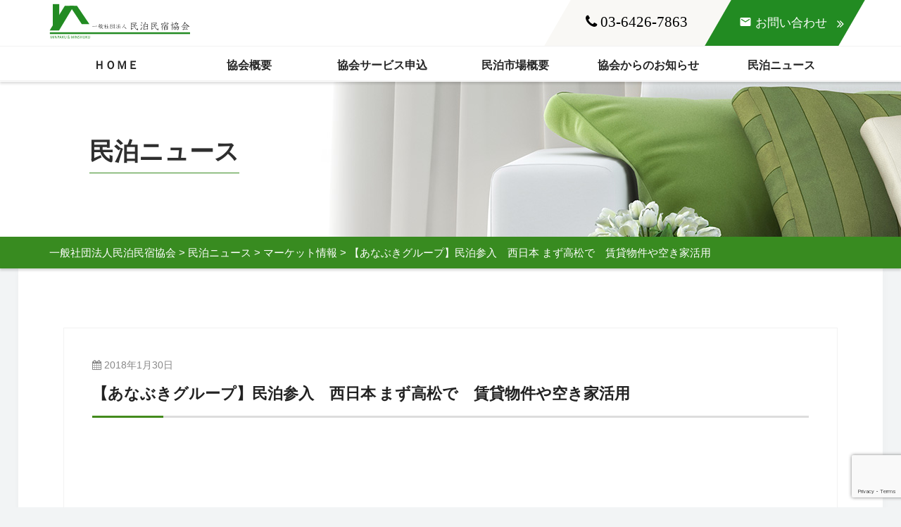

--- FILE ---
content_type: text/html; charset=UTF-8
request_url: https://minpaku-kyoukai.com/news/anabuki-minpaku201801/
body_size: 11591
content:
<!DOCTYPE html>
<!--[if IE 7]>
<html class="ie ie7" dir="ltr" lang="ja"
	prefix="og: https://ogp.me/ns#" >
<![endif]-->
<!--[if IE 8]>
<html class="ie ie8" dir="ltr" lang="ja"
	prefix="og: https://ogp.me/ns#" >
<![endif]-->
<!--[if !(IE 7) & !(IE 8)]><!-->
<html dir="ltr" lang="ja"
	prefix="og: https://ogp.me/ns#" >
<!--<![endif]-->
<head>
<meta charset="UTF-8" />
<meta name="viewport" content="width=device-width, initial-scale=1">
<meta name="format-detection" content="telephone=no">

<link rel="shortcut icon" href="https://minpaku-kyoukai.com/wp-content/themes/spacious-child/favicon.ico" />
<link rel="icon" type="image/vnd.microsoft.icon" href="https://minpaku-kyoukai.com/wp-content/themes/spacious-child/favicon.ico" />

<link rel="profile" href="https://gmpg.org/xfn/11" />
<link rel="pingback" href="https://minpaku-kyoukai.com/xmlrpc.php" />
<link rel="stylesheet" href="https://fonts.googleapis.com/earlyaccess/sawarabimincho.css">
<link href="https://fonts.googleapis.com/css?family=Tenor+Sans" rel="stylesheet">
<link href="https://fonts.googleapis.com/css?family=Oswald" rel="stylesheet">
<link rel="stylesheet" href="https://maxcdn.bootstrapcdn.com/font-awesome/4.7.0/css/font-awesome.min.css">
<link href="https://fonts.googleapis.com/icon?family=Material+Icons" rel="stylesheet">
<link rel="stylesheet" href="https://minpaku-kyoukai.com/wp-content/themes/spacious-child/css/jquery.sidr.light.css" />
<link rel="stylesheet" href="https://minpaku-kyoukai.com/wp-content/themes/spacious-child/css/slider-pro.css" />
<title>【あなぶきグループ】民泊参入 西日本 まず高松で 賃貸物件や空き家活用 | 一般社団法人民泊民宿協会</title>

		<!-- All in One SEO 4.2.4 - aioseo.com -->
		<meta name="robots" content="max-image-preview:large" />
		<link rel="canonical" href="https://minpaku-kyoukai.com/news/anabuki-minpaku201801/" />
		<meta name="generator" content="All in One SEO (AIOSEO) 4.2.4 " />
		<meta property="og:locale" content="ja_JP" />
		<meta property="og:site_name" content="一般社団法人民泊民宿協会 | 一般社団法人民泊民宿協会" />
		<meta property="og:type" content="article" />
		<meta property="og:title" content="【あなぶきグループ】民泊参入 西日本 まず高松で 賃貸物件や空き家活用 | 一般社団法人民泊民宿協会" />
		<meta property="og:url" content="https://minpaku-kyoukai.com/news/anabuki-minpaku201801/" />
		<meta property="article:published_time" content="2018-01-30T04:47:54+00:00" />
		<meta property="article:modified_time" content="2018-01-30T04:47:54+00:00" />
		<meta name="twitter:card" content="summary" />
		<meta name="twitter:title" content="【あなぶきグループ】民泊参入 西日本 まず高松で 賃貸物件や空き家活用 | 一般社団法人民泊民宿協会" />
		<meta name="google" content="nositelinkssearchbox" />
		<script type="application/ld+json" class="aioseo-schema">
			{"@context":"https:\/\/schema.org","@graph":[{"@type":"WebSite","@id":"https:\/\/minpaku-kyoukai.com\/#website","url":"https:\/\/minpaku-kyoukai.com\/","name":"\u4e00\u822c\u793e\u56e3\u6cd5\u4eba\u6c11\u6cca\u6c11\u5bbf\u5354\u4f1a","description":"\u4e00\u822c\u793e\u56e3\u6cd5\u4eba\u6c11\u6cca\u6c11\u5bbf\u5354\u4f1a","inLanguage":"ja","publisher":{"@id":"https:\/\/minpaku-kyoukai.com\/#organization"}},{"@type":"Organization","@id":"https:\/\/minpaku-kyoukai.com\/#organization","name":"\u4e00\u822c\u793e\u56e3\u6cd5\u4eba\u6c11\u6cca\u6c11\u5bbf\u5354\u4f1a","url":"https:\/\/minpaku-kyoukai.com\/"},{"@type":"BreadcrumbList","@id":"https:\/\/minpaku-kyoukai.com\/news\/anabuki-minpaku201801\/#breadcrumblist","itemListElement":[{"@type":"ListItem","@id":"https:\/\/minpaku-kyoukai.com\/#listItem","position":1,"item":{"@type":"WebPage","@id":"https:\/\/minpaku-kyoukai.com\/","name":"\u30db\u30fc\u30e0","description":"\u4e00\u822c\u793e\u56e3\u6cd5\u4eba\u6c11\u6cca\u6c11\u5bbf\u5354\u4f1a","url":"https:\/\/minpaku-kyoukai.com\/"},"nextItem":"https:\/\/minpaku-kyoukai.com\/news\/#listItem"},{"@type":"ListItem","@id":"https:\/\/minpaku-kyoukai.com\/news\/#listItem","position":2,"item":{"@type":"WebPage","@id":"https:\/\/minpaku-kyoukai.com\/news\/","name":"\u6c11\u6cca\u30cb\u30e5\u30fc\u30b9","url":"https:\/\/minpaku-kyoukai.com\/news\/"},"nextItem":"https:\/\/minpaku-kyoukai.com\/news\/anabuki-minpaku201801\/#listItem","previousItem":"https:\/\/minpaku-kyoukai.com\/#listItem"},{"@type":"ListItem","@id":"https:\/\/minpaku-kyoukai.com\/news\/anabuki-minpaku201801\/#listItem","position":3,"item":{"@type":"WebPage","@id":"https:\/\/minpaku-kyoukai.com\/news\/anabuki-minpaku201801\/","name":"\u3010\u3042\u306a\u3076\u304d\u30b0\u30eb\u30fc\u30d7\u3011\u6c11\u6cca\u53c2\u5165\u3000\u897f\u65e5\u672c \u307e\u305a\u9ad8\u677e\u3067\u3000\u8cc3\u8cb8\u7269\u4ef6\u3084\u7a7a\u304d\u5bb6\u6d3b\u7528","url":"https:\/\/minpaku-kyoukai.com\/news\/anabuki-minpaku201801\/"},"previousItem":"https:\/\/minpaku-kyoukai.com\/news\/#listItem"}]},{"@type":"Person","@id":"https:\/\/minpaku-kyoukai.com\/author\/adminmaster\/#author","url":"https:\/\/minpaku-kyoukai.com\/author\/adminmaster\/","name":"adminmaster","image":{"@type":"ImageObject","@id":"https:\/\/minpaku-kyoukai.com\/news\/anabuki-minpaku201801\/#authorImage","url":"https:\/\/secure.gravatar.com\/avatar\/42d3b7503b5118fd86377c6ffe74f716?s=96&d=mm&r=g","width":96,"height":96,"caption":"adminmaster"}},{"@type":"WebPage","@id":"https:\/\/minpaku-kyoukai.com\/news\/anabuki-minpaku201801\/#webpage","url":"https:\/\/minpaku-kyoukai.com\/news\/anabuki-minpaku201801\/","name":"\u3010\u3042\u306a\u3076\u304d\u30b0\u30eb\u30fc\u30d7\u3011\u6c11\u6cca\u53c2\u5165 \u897f\u65e5\u672c \u307e\u305a\u9ad8\u677e\u3067 \u8cc3\u8cb8\u7269\u4ef6\u3084\u7a7a\u304d\u5bb6\u6d3b\u7528 | \u4e00\u822c\u793e\u56e3\u6cd5\u4eba\u6c11\u6cca\u6c11\u5bbf\u5354\u4f1a","inLanguage":"ja","isPartOf":{"@id":"https:\/\/minpaku-kyoukai.com\/#website"},"breadcrumb":{"@id":"https:\/\/minpaku-kyoukai.com\/news\/anabuki-minpaku201801\/#breadcrumblist"},"author":"https:\/\/minpaku-kyoukai.com\/author\/adminmaster\/#author","creator":"https:\/\/minpaku-kyoukai.com\/author\/adminmaster\/#author","image":{"@type":"ImageObject","@id":"https:\/\/minpaku-kyoukai.com\/#mainImage","url":"https:\/\/minpaku-kyoukai.com\/wp-content\/uploads\/2018\/01\/anabuki.png","width":1200,"height":650,"caption":"\u3042\u306a\u3076\u304d\u30b0\u30eb\u30fc\u30d7"},"primaryImageOfPage":{"@id":"https:\/\/minpaku-kyoukai.com\/news\/anabuki-minpaku201801\/#mainImage"},"datePublished":"2018-01-30T04:47:54+09:00","dateModified":"2018-01-30T04:47:54+09:00"},{"@type":"Article","@id":"https:\/\/minpaku-kyoukai.com\/news\/anabuki-minpaku201801\/#article","name":"\u3010\u3042\u306a\u3076\u304d\u30b0\u30eb\u30fc\u30d7\u3011\u6c11\u6cca\u53c2\u5165 \u897f\u65e5\u672c \u307e\u305a\u9ad8\u677e\u3067 \u8cc3\u8cb8\u7269\u4ef6\u3084\u7a7a\u304d\u5bb6\u6d3b\u7528 | \u4e00\u822c\u793e\u56e3\u6cd5\u4eba\u6c11\u6cca\u6c11\u5bbf\u5354\u4f1a","inLanguage":"ja","headline":"\u3010\u3042\u306a\u3076\u304d\u30b0\u30eb\u30fc\u30d7\u3011\u6c11\u6cca\u53c2\u5165\u3000\u897f\u65e5\u672c \u307e\u305a\u9ad8\u677e\u3067\u3000\u8cc3\u8cb8\u7269\u4ef6\u3084\u7a7a\u304d\u5bb6\u6d3b\u7528","author":{"@id":"https:\/\/minpaku-kyoukai.com\/author\/adminmaster\/#author"},"publisher":{"@id":"https:\/\/minpaku-kyoukai.com\/#organization"},"datePublished":"2018-01-30T04:47:54+09:00","dateModified":"2018-01-30T04:47:54+09:00","articleSection":"\u30de\u30fc\u30b1\u30c3\u30c8\u60c5\u5831, \u65b0\u30b5\u30fc\u30d3\u30b9, \u6c11\u6cca\u30cb\u30e5\u30fc\u30b9","mainEntityOfPage":{"@id":"https:\/\/minpaku-kyoukai.com\/news\/anabuki-minpaku201801\/#webpage"},"isPartOf":{"@id":"https:\/\/minpaku-kyoukai.com\/news\/anabuki-minpaku201801\/#webpage"},"image":{"@type":"ImageObject","@id":"https:\/\/minpaku-kyoukai.com\/#articleImage","url":"https:\/\/minpaku-kyoukai.com\/wp-content\/uploads\/2018\/01\/anabuki.png","width":1200,"height":650,"caption":"\u3042\u306a\u3076\u304d\u30b0\u30eb\u30fc\u30d7"}}]}
		</script>
		<!-- All in One SEO -->

<link rel='dns-prefetch' href='//static.addtoany.com' />
<link rel='dns-prefetch' href='//www.google.com' />
<link rel='dns-prefetch' href='//s.w.org' />
<link rel="alternate" type="application/rss+xml" title="一般社団法人民泊民宿協会 &raquo; フィード" href="https://minpaku-kyoukai.com/feed/" />
<link rel="alternate" type="application/rss+xml" title="一般社団法人民泊民宿協会 &raquo; コメントフィード" href="https://minpaku-kyoukai.com/comments/feed/" />
<link rel="alternate" type="application/rss+xml" title="一般社団法人民泊民宿協会 &raquo; 【あなぶきグループ】民泊参入　西日本 まず高松で　賃貸物件や空き家活用 のコメントのフィード" href="https://minpaku-kyoukai.com/news/anabuki-minpaku201801/feed/" />
<script type="text/javascript">
window._wpemojiSettings = {"baseUrl":"https:\/\/s.w.org\/images\/core\/emoji\/14.0.0\/72x72\/","ext":".png","svgUrl":"https:\/\/s.w.org\/images\/core\/emoji\/14.0.0\/svg\/","svgExt":".svg","source":{"concatemoji":"https:\/\/minpaku-kyoukai.com\/wp-includes\/js\/wp-emoji-release.min.js?ver=6.0"}};
/*! This file is auto-generated */
!function(e,a,t){var n,r,o,i=a.createElement("canvas"),p=i.getContext&&i.getContext("2d");function s(e,t){var a=String.fromCharCode,e=(p.clearRect(0,0,i.width,i.height),p.fillText(a.apply(this,e),0,0),i.toDataURL());return p.clearRect(0,0,i.width,i.height),p.fillText(a.apply(this,t),0,0),e===i.toDataURL()}function c(e){var t=a.createElement("script");t.src=e,t.defer=t.type="text/javascript",a.getElementsByTagName("head")[0].appendChild(t)}for(o=Array("flag","emoji"),t.supports={everything:!0,everythingExceptFlag:!0},r=0;r<o.length;r++)t.supports[o[r]]=function(e){if(!p||!p.fillText)return!1;switch(p.textBaseline="top",p.font="600 32px Arial",e){case"flag":return s([127987,65039,8205,9895,65039],[127987,65039,8203,9895,65039])?!1:!s([55356,56826,55356,56819],[55356,56826,8203,55356,56819])&&!s([55356,57332,56128,56423,56128,56418,56128,56421,56128,56430,56128,56423,56128,56447],[55356,57332,8203,56128,56423,8203,56128,56418,8203,56128,56421,8203,56128,56430,8203,56128,56423,8203,56128,56447]);case"emoji":return!s([129777,127995,8205,129778,127999],[129777,127995,8203,129778,127999])}return!1}(o[r]),t.supports.everything=t.supports.everything&&t.supports[o[r]],"flag"!==o[r]&&(t.supports.everythingExceptFlag=t.supports.everythingExceptFlag&&t.supports[o[r]]);t.supports.everythingExceptFlag=t.supports.everythingExceptFlag&&!t.supports.flag,t.DOMReady=!1,t.readyCallback=function(){t.DOMReady=!0},t.supports.everything||(n=function(){t.readyCallback()},a.addEventListener?(a.addEventListener("DOMContentLoaded",n,!1),e.addEventListener("load",n,!1)):(e.attachEvent("onload",n),a.attachEvent("onreadystatechange",function(){"complete"===a.readyState&&t.readyCallback()})),(e=t.source||{}).concatemoji?c(e.concatemoji):e.wpemoji&&e.twemoji&&(c(e.twemoji),c(e.wpemoji)))}(window,document,window._wpemojiSettings);
</script>
<style type="text/css">
img.wp-smiley,
img.emoji {
	display: inline !important;
	border: none !important;
	box-shadow: none !important;
	height: 1em !important;
	width: 1em !important;
	margin: 0 0.07em !important;
	vertical-align: -0.1em !important;
	background: none !important;
	padding: 0 !important;
}
</style>
	<link rel='stylesheet' id='wp-block-library-css'  href='https://minpaku-kyoukai.com/wp-includes/css/dist/block-library/style.min.css?ver=6.0' type='text/css' media='all' />
<style id='wp-block-library-theme-inline-css' type='text/css'>
.wp-block-audio figcaption{color:#555;font-size:13px;text-align:center}.is-dark-theme .wp-block-audio figcaption{color:hsla(0,0%,100%,.65)}.wp-block-code{border:1px solid #ccc;border-radius:4px;font-family:Menlo,Consolas,monaco,monospace;padding:.8em 1em}.wp-block-embed figcaption{color:#555;font-size:13px;text-align:center}.is-dark-theme .wp-block-embed figcaption{color:hsla(0,0%,100%,.65)}.blocks-gallery-caption{color:#555;font-size:13px;text-align:center}.is-dark-theme .blocks-gallery-caption{color:hsla(0,0%,100%,.65)}.wp-block-image figcaption{color:#555;font-size:13px;text-align:center}.is-dark-theme .wp-block-image figcaption{color:hsla(0,0%,100%,.65)}.wp-block-pullquote{border-top:4px solid;border-bottom:4px solid;margin-bottom:1.75em;color:currentColor}.wp-block-pullquote__citation,.wp-block-pullquote cite,.wp-block-pullquote footer{color:currentColor;text-transform:uppercase;font-size:.8125em;font-style:normal}.wp-block-quote{border-left:.25em solid;margin:0 0 1.75em;padding-left:1em}.wp-block-quote cite,.wp-block-quote footer{color:currentColor;font-size:.8125em;position:relative;font-style:normal}.wp-block-quote.has-text-align-right{border-left:none;border-right:.25em solid;padding-left:0;padding-right:1em}.wp-block-quote.has-text-align-center{border:none;padding-left:0}.wp-block-quote.is-large,.wp-block-quote.is-style-large,.wp-block-quote.is-style-plain{border:none}.wp-block-search .wp-block-search__label{font-weight:700}:where(.wp-block-group.has-background){padding:1.25em 2.375em}.wp-block-separator.has-css-opacity{opacity:.4}.wp-block-separator{border:none;border-bottom:2px solid;margin-left:auto;margin-right:auto}.wp-block-separator.has-alpha-channel-opacity{opacity:1}.wp-block-separator:not(.is-style-wide):not(.is-style-dots){width:100px}.wp-block-separator.has-background:not(.is-style-dots){border-bottom:none;height:1px}.wp-block-separator.has-background:not(.is-style-wide):not(.is-style-dots){height:2px}.wp-block-table thead{border-bottom:3px solid}.wp-block-table tfoot{border-top:3px solid}.wp-block-table td,.wp-block-table th{padding:.5em;border:1px solid;word-break:normal}.wp-block-table figcaption{color:#555;font-size:13px;text-align:center}.is-dark-theme .wp-block-table figcaption{color:hsla(0,0%,100%,.65)}.wp-block-video figcaption{color:#555;font-size:13px;text-align:center}.is-dark-theme .wp-block-video figcaption{color:hsla(0,0%,100%,.65)}.wp-block-template-part.has-background{padding:1.25em 2.375em;margin-top:0;margin-bottom:0}
</style>
<style id='global-styles-inline-css' type='text/css'>
body{--wp--preset--color--black: #000000;--wp--preset--color--cyan-bluish-gray: #abb8c3;--wp--preset--color--white: #ffffff;--wp--preset--color--pale-pink: #f78da7;--wp--preset--color--vivid-red: #cf2e2e;--wp--preset--color--luminous-vivid-orange: #ff6900;--wp--preset--color--luminous-vivid-amber: #fcb900;--wp--preset--color--light-green-cyan: #7bdcb5;--wp--preset--color--vivid-green-cyan: #00d084;--wp--preset--color--pale-cyan-blue: #8ed1fc;--wp--preset--color--vivid-cyan-blue: #0693e3;--wp--preset--color--vivid-purple: #9b51e0;--wp--preset--gradient--vivid-cyan-blue-to-vivid-purple: linear-gradient(135deg,rgba(6,147,227,1) 0%,rgb(155,81,224) 100%);--wp--preset--gradient--light-green-cyan-to-vivid-green-cyan: linear-gradient(135deg,rgb(122,220,180) 0%,rgb(0,208,130) 100%);--wp--preset--gradient--luminous-vivid-amber-to-luminous-vivid-orange: linear-gradient(135deg,rgba(252,185,0,1) 0%,rgba(255,105,0,1) 100%);--wp--preset--gradient--luminous-vivid-orange-to-vivid-red: linear-gradient(135deg,rgba(255,105,0,1) 0%,rgb(207,46,46) 100%);--wp--preset--gradient--very-light-gray-to-cyan-bluish-gray: linear-gradient(135deg,rgb(238,238,238) 0%,rgb(169,184,195) 100%);--wp--preset--gradient--cool-to-warm-spectrum: linear-gradient(135deg,rgb(74,234,220) 0%,rgb(151,120,209) 20%,rgb(207,42,186) 40%,rgb(238,44,130) 60%,rgb(251,105,98) 80%,rgb(254,248,76) 100%);--wp--preset--gradient--blush-light-purple: linear-gradient(135deg,rgb(255,206,236) 0%,rgb(152,150,240) 100%);--wp--preset--gradient--blush-bordeaux: linear-gradient(135deg,rgb(254,205,165) 0%,rgb(254,45,45) 50%,rgb(107,0,62) 100%);--wp--preset--gradient--luminous-dusk: linear-gradient(135deg,rgb(255,203,112) 0%,rgb(199,81,192) 50%,rgb(65,88,208) 100%);--wp--preset--gradient--pale-ocean: linear-gradient(135deg,rgb(255,245,203) 0%,rgb(182,227,212) 50%,rgb(51,167,181) 100%);--wp--preset--gradient--electric-grass: linear-gradient(135deg,rgb(202,248,128) 0%,rgb(113,206,126) 100%);--wp--preset--gradient--midnight: linear-gradient(135deg,rgb(2,3,129) 0%,rgb(40,116,252) 100%);--wp--preset--duotone--dark-grayscale: url('#wp-duotone-dark-grayscale');--wp--preset--duotone--grayscale: url('#wp-duotone-grayscale');--wp--preset--duotone--purple-yellow: url('#wp-duotone-purple-yellow');--wp--preset--duotone--blue-red: url('#wp-duotone-blue-red');--wp--preset--duotone--midnight: url('#wp-duotone-midnight');--wp--preset--duotone--magenta-yellow: url('#wp-duotone-magenta-yellow');--wp--preset--duotone--purple-green: url('#wp-duotone-purple-green');--wp--preset--duotone--blue-orange: url('#wp-duotone-blue-orange');--wp--preset--font-size--small: 13px;--wp--preset--font-size--medium: 20px;--wp--preset--font-size--large: 36px;--wp--preset--font-size--x-large: 42px;}.has-black-color{color: var(--wp--preset--color--black) !important;}.has-cyan-bluish-gray-color{color: var(--wp--preset--color--cyan-bluish-gray) !important;}.has-white-color{color: var(--wp--preset--color--white) !important;}.has-pale-pink-color{color: var(--wp--preset--color--pale-pink) !important;}.has-vivid-red-color{color: var(--wp--preset--color--vivid-red) !important;}.has-luminous-vivid-orange-color{color: var(--wp--preset--color--luminous-vivid-orange) !important;}.has-luminous-vivid-amber-color{color: var(--wp--preset--color--luminous-vivid-amber) !important;}.has-light-green-cyan-color{color: var(--wp--preset--color--light-green-cyan) !important;}.has-vivid-green-cyan-color{color: var(--wp--preset--color--vivid-green-cyan) !important;}.has-pale-cyan-blue-color{color: var(--wp--preset--color--pale-cyan-blue) !important;}.has-vivid-cyan-blue-color{color: var(--wp--preset--color--vivid-cyan-blue) !important;}.has-vivid-purple-color{color: var(--wp--preset--color--vivid-purple) !important;}.has-black-background-color{background-color: var(--wp--preset--color--black) !important;}.has-cyan-bluish-gray-background-color{background-color: var(--wp--preset--color--cyan-bluish-gray) !important;}.has-white-background-color{background-color: var(--wp--preset--color--white) !important;}.has-pale-pink-background-color{background-color: var(--wp--preset--color--pale-pink) !important;}.has-vivid-red-background-color{background-color: var(--wp--preset--color--vivid-red) !important;}.has-luminous-vivid-orange-background-color{background-color: var(--wp--preset--color--luminous-vivid-orange) !important;}.has-luminous-vivid-amber-background-color{background-color: var(--wp--preset--color--luminous-vivid-amber) !important;}.has-light-green-cyan-background-color{background-color: var(--wp--preset--color--light-green-cyan) !important;}.has-vivid-green-cyan-background-color{background-color: var(--wp--preset--color--vivid-green-cyan) !important;}.has-pale-cyan-blue-background-color{background-color: var(--wp--preset--color--pale-cyan-blue) !important;}.has-vivid-cyan-blue-background-color{background-color: var(--wp--preset--color--vivid-cyan-blue) !important;}.has-vivid-purple-background-color{background-color: var(--wp--preset--color--vivid-purple) !important;}.has-black-border-color{border-color: var(--wp--preset--color--black) !important;}.has-cyan-bluish-gray-border-color{border-color: var(--wp--preset--color--cyan-bluish-gray) !important;}.has-white-border-color{border-color: var(--wp--preset--color--white) !important;}.has-pale-pink-border-color{border-color: var(--wp--preset--color--pale-pink) !important;}.has-vivid-red-border-color{border-color: var(--wp--preset--color--vivid-red) !important;}.has-luminous-vivid-orange-border-color{border-color: var(--wp--preset--color--luminous-vivid-orange) !important;}.has-luminous-vivid-amber-border-color{border-color: var(--wp--preset--color--luminous-vivid-amber) !important;}.has-light-green-cyan-border-color{border-color: var(--wp--preset--color--light-green-cyan) !important;}.has-vivid-green-cyan-border-color{border-color: var(--wp--preset--color--vivid-green-cyan) !important;}.has-pale-cyan-blue-border-color{border-color: var(--wp--preset--color--pale-cyan-blue) !important;}.has-vivid-cyan-blue-border-color{border-color: var(--wp--preset--color--vivid-cyan-blue) !important;}.has-vivid-purple-border-color{border-color: var(--wp--preset--color--vivid-purple) !important;}.has-vivid-cyan-blue-to-vivid-purple-gradient-background{background: var(--wp--preset--gradient--vivid-cyan-blue-to-vivid-purple) !important;}.has-light-green-cyan-to-vivid-green-cyan-gradient-background{background: var(--wp--preset--gradient--light-green-cyan-to-vivid-green-cyan) !important;}.has-luminous-vivid-amber-to-luminous-vivid-orange-gradient-background{background: var(--wp--preset--gradient--luminous-vivid-amber-to-luminous-vivid-orange) !important;}.has-luminous-vivid-orange-to-vivid-red-gradient-background{background: var(--wp--preset--gradient--luminous-vivid-orange-to-vivid-red) !important;}.has-very-light-gray-to-cyan-bluish-gray-gradient-background{background: var(--wp--preset--gradient--very-light-gray-to-cyan-bluish-gray) !important;}.has-cool-to-warm-spectrum-gradient-background{background: var(--wp--preset--gradient--cool-to-warm-spectrum) !important;}.has-blush-light-purple-gradient-background{background: var(--wp--preset--gradient--blush-light-purple) !important;}.has-blush-bordeaux-gradient-background{background: var(--wp--preset--gradient--blush-bordeaux) !important;}.has-luminous-dusk-gradient-background{background: var(--wp--preset--gradient--luminous-dusk) !important;}.has-pale-ocean-gradient-background{background: var(--wp--preset--gradient--pale-ocean) !important;}.has-electric-grass-gradient-background{background: var(--wp--preset--gradient--electric-grass) !important;}.has-midnight-gradient-background{background: var(--wp--preset--gradient--midnight) !important;}.has-small-font-size{font-size: var(--wp--preset--font-size--small) !important;}.has-medium-font-size{font-size: var(--wp--preset--font-size--medium) !important;}.has-large-font-size{font-size: var(--wp--preset--font-size--large) !important;}.has-x-large-font-size{font-size: var(--wp--preset--font-size--x-large) !important;}
</style>
<link rel='stylesheet' id='contact-form-7-css'  href='https://minpaku-kyoukai.com/wp-content/plugins/contact-form-7/includes/css/styles.css?ver=5.6.3' type='text/css' media='all' />
<link rel='stylesheet' id='fontawesome-css'  href='https://minpaku-kyoukai.com/wp-content/plugins/cpo-companion/assets/css/fontawesome.css?ver=6.0' type='text/css' media='all' />
<link rel='stylesheet' id='cpo-companion-style-css'  href='https://minpaku-kyoukai.com/wp-content/plugins/cpo-companion/assets/css/style.css?ver=6.0' type='text/css' media='all' />
<link rel='stylesheet' id='wpfront-scroll-top-css'  href='https://minpaku-kyoukai.com/wp-content/plugins/wpfront-scroll-top/css/wpfront-scroll-top.min.css?ver=2.0.7.08086' type='text/css' media='all' />
<link rel='stylesheet' id='wp-pagenavi-css'  href='https://minpaku-kyoukai.com/wp-content/plugins/wp-pagenavi/pagenavi-css.css?ver=2.70' type='text/css' media='all' />
<link rel='stylesheet' id='parent-style-css'  href='https://minpaku-kyoukai.com/wp-content/themes/spacious/style.css?ver=6.0' type='text/css' media='all' />
<link rel='stylesheet' id='child-style-css'  href='https://minpaku-kyoukai.com/wp-content/themes/spacious-child/style.css?ver=6.0' type='text/css' media='all' />
<link rel='stylesheet' id='spacious_style-css'  href='https://minpaku-kyoukai.com/wp-content/themes/spacious-child/style.css?ver=6.0' type='text/css' media='all' />
<link rel='stylesheet' id='spacious-genericons-css'  href='https://minpaku-kyoukai.com/wp-content/themes/spacious/genericons/genericons.css?ver=3.3.1' type='text/css' media='all' />
<link rel='stylesheet' id='spacious-font-awesome-css'  href='https://minpaku-kyoukai.com/wp-content/themes/spacious/font-awesome/css/font-awesome.min.css?ver=4.7.0' type='text/css' media='all' />
<link rel='stylesheet' id='addtoany-css'  href='https://minpaku-kyoukai.com/wp-content/plugins/add-to-any/addtoany.min.css?ver=1.16' type='text/css' media='all' />
<script type='text/javascript' id='addtoany-core-js-before'>
window.a2a_config=window.a2a_config||{};a2a_config.callbacks=[];a2a_config.overlays=[];a2a_config.templates={};a2a_localize = {
	Share: "共有",
	Save: "ブックマーク",
	Subscribe: "購読",
	Email: "メール",
	Bookmark: "ブックマーク",
	ShowAll: "すべて表示する",
	ShowLess: "小さく表示する",
	FindServices: "サービスを探す",
	FindAnyServiceToAddTo: "追加するサービスを今すぐ探す",
	PoweredBy: "Powered by",
	ShareViaEmail: "メールでシェアする",
	SubscribeViaEmail: "メールで購読する",
	BookmarkInYourBrowser: "ブラウザにブックマーク",
	BookmarkInstructions: "このページをブックマークするには、 Ctrl+D または \u2318+D を押下。",
	AddToYourFavorites: "お気に入りに追加",
	SendFromWebOrProgram: "任意のメールアドレスまたはメールプログラムから送信",
	EmailProgram: "メールプログラム",
	More: "詳細&#8230;",
	ThanksForSharing: "共有ありがとうございます !",
	ThanksForFollowing: "フォローありがとうございます !"
};
</script>
<script type='text/javascript' async src='https://static.addtoany.com/menu/page.js' id='addtoany-core-js'></script>
<script type='text/javascript' src='https://minpaku-kyoukai.com/wp-includes/js/jquery/jquery.min.js?ver=3.6.0' id='jquery-core-js'></script>
<script type='text/javascript' src='https://minpaku-kyoukai.com/wp-includes/js/jquery/jquery-migrate.min.js?ver=3.3.2' id='jquery-migrate-js'></script>
<script type='text/javascript' async src='https://minpaku-kyoukai.com/wp-content/plugins/add-to-any/addtoany.min.js?ver=1.1' id='addtoany-jquery-js'></script>
<script type='text/javascript' src='https://minpaku-kyoukai.com/wp-content/themes/spacious/js/spacious-custom.js?ver=6.0' id='spacious-custom-js'></script>
<!--[if lte IE 8]>
<script type='text/javascript' src='https://minpaku-kyoukai.com/wp-content/themes/spacious/js/html5shiv.min.js?ver=6.0' id='html5-js'></script>
<![endif]-->
<link rel="https://api.w.org/" href="https://minpaku-kyoukai.com/wp-json/" /><link rel="alternate" type="application/json" href="https://minpaku-kyoukai.com/wp-json/wp/v2/posts/1682" /><link rel="EditURI" type="application/rsd+xml" title="RSD" href="https://minpaku-kyoukai.com/xmlrpc.php?rsd" />
<link rel="wlwmanifest" type="application/wlwmanifest+xml" href="https://minpaku-kyoukai.com/wp-includes/wlwmanifest.xml" /> 
<meta name="generator" content="WordPress 6.0" />
<link rel='shortlink' href='https://minpaku-kyoukai.com/?p=1682' />
<link rel="alternate" type="application/json+oembed" href="https://minpaku-kyoukai.com/wp-json/oembed/1.0/embed?url=https%3A%2F%2Fminpaku-kyoukai.com%2Fnews%2Fanabuki-minpaku201801%2F" />
<link rel="alternate" type="text/xml+oembed" href="https://minpaku-kyoukai.com/wp-json/oembed/1.0/embed?url=https%3A%2F%2Fminpaku-kyoukai.com%2Fnews%2Fanabuki-minpaku201801%2F&#038;format=xml" />
<link rel="pingback" href="https://minpaku-kyoukai.com/xmlrpc.php"><style type="text/css">.recentcomments a{display:inline !important;padding:0 !important;margin:0 !important;}</style><script src="//ajax.googleapis.com/ajax/libs/jquery/1.11.0/jquery.min.js"></script>
<script src="https://minpaku-kyoukai.com/wp-content/themes/spacious-child/js/jquery.sidr.min.js"></script>
<script src="https://minpaku-kyoukai.com/wp-content/themes/spacious-child/js/jquery.sliderPro.min.js"></script>
<script src="https://minpaku-kyoukai.com/wp-content/themes/spacious-child/js/jquery.mousewheel.min.js"></script>
<script src="https://minpaku-kyoukai.com/wp-content/themes/spacious-child/js/user.js"></script>
</head>

<body data-rsssl=1>

<main role="main">
<div class="drawer-menu_wrap">
<input type="checkbox" class="check" id="checked">
    <label class="menu-btn" for="checked">
        <span class="bar top"></span>
        <span class="bar middle"></span>
        <span class="bar bottom"></span>
        <span class="menu-btn__text">MENU</span>
    </label>
    <label class="close-menu" for="checked"></label>
    <nav class="drawer-menu">
<ul class="clearfix">
<div class="menu-sp-menu-container"><ul id="menu-sp-menu" class="menu"><li id="menu-item-4023" class="menu-item menu-item-type-post_type menu-item-object-page menu-item-home menu-item-4023"><a href="https://minpaku-kyoukai.com/">ＨＯＭＥ</a></li>
<li id="menu-item-4036" class="menu-item menu-item-type-post_type menu-item-object-page menu-item-4036"><a href="https://minpaku-kyoukai.com/about/">協会概要</a></li>
<li id="menu-item-4028" class="menu-item menu-item-type-post_type menu-item-object-page menu-item-has-children menu-item-4028"><a href="https://minpaku-kyoukai.com/services/">協会サービス申込</a>
<ul class="sub-menu">
	<li id="menu-item-4030" class="menu-item menu-item-type-post_type menu-item-object-page menu-item-4030"><a href="https://minpaku-kyoukai.com/services/application/">民泊新法運営ホスト様向けサービス</a></li>
	<li id="menu-item-4031" class="menu-item menu-item-type-post_type menu-item-object-page menu-item-4031"><a href="https://minpaku-kyoukai.com/services/tokkuminpaku/">特区民泊運営ホスト様向けサービス</a></li>
	<li id="menu-item-4032" class="menu-item menu-item-type-post_type menu-item-object-page menu-item-4032"><a href="https://minpaku-kyoukai.com/services/kanrisyamuke-service/">管理事業者様向けサービス</a></li>
	<li id="menu-item-4033" class="menu-item menu-item-type-post_type menu-item-object-page menu-item-4033"><a href="https://minpaku-kyoukai.com/services/kanisyukuhakujyoservice/">簡易宿泊所運営事業者向けサービス</a></li>
	<li id="menu-item-4029" class="menu-item menu-item-type-post_type menu-item-object-page menu-item-4029"><a href="https://minpaku-kyoukai.com/services/toritugi/">取り次ぎサービス</a></li>
</ul>
</li>
<li id="menu-item-4037" class="menu-item menu-item-type-post_type menu-item-object-page menu-item-has-children menu-item-4037"><a href="https://minpaku-kyoukai.com/market-guide/">民泊市場概要</a>
<ul class="sub-menu">
	<li id="menu-item-4038" class="menu-item menu-item-type-post_type menu-item-object-page menu-item-4038"><a href="https://minpaku-kyoukai.com/market-guide/ryokangyoukanisyukuhakujyo/">旅館業簡易宿泊所</a></li>
	<li id="menu-item-4039" class="menu-item menu-item-type-post_type menu-item-object-page menu-item-4039"><a href="https://minpaku-kyoukai.com/market-guide/sharemarket/">民泊(シェアリング)市場のいま</a></li>
	<li id="menu-item-4040" class="menu-item menu-item-type-post_type menu-item-object-page menu-item-4040"><a href="https://minpaku-kyoukai.com/market-guide/minpakushinpou/">民泊新法</a></li>
	<li id="menu-item-4041" class="menu-item menu-item-type-post_type menu-item-object-page menu-item-4041"><a href="https://minpaku-kyoukai.com/market-guide/minpakuhoken-hosyou/">民泊物件に対する保険・補償の必要性</a></li>
	<li id="menu-item-4042" class="menu-item menu-item-type-post_type menu-item-object-page menu-item-4042"><a href="https://minpaku-kyoukai.com/market-guide/minpaku-specialzone/">民泊特区</a></li>
</ul>
</li>
<li id="menu-item-4109" class="menu-item menu-item-type-custom menu-item-object-custom menu-item-4109"><a href="/seminor/">セミナー募集</a></li>
<li id="menu-item-4124" class="menu-item menu-item-type-custom menu-item-object-custom menu-item-4124"><a href="/movie/">動画一覧</a></li>
<li id="menu-item-4024" class="menu-item menu-item-type-post_type menu-item-object-page menu-item-4024"><a href="https://minpaku-kyoukai.com/contact-us/">お問い合わせ</a></li>
<li id="menu-item-4026" class="menu-item menu-item-type-post_type menu-item-object-page menu-item-4026"><a href="https://minpaku-kyoukai.com/privacy/">個人情報保護方針</a></li>
</ul></div> </ul>
    </nav>
</div>
<header id="masthead" class="site-header clearfix">

<div id="header_wrap">
 <div class="header_contents_wrap">
 <div class="header_contents">
   <a href="https://minpaku-kyoukai.com/"><img src="https://minpaku-kyoukai.com/wp-content/themes/spacious-child/images/header_logo.svg" alt="一般社団法人民泊民宿協会" /></a>
 </div>

<div class="container-header-contact">
        <div class="container-header-contact-mail">
          <p><span><a href="tel:0364267863"><i class="fa fa-phone" aria-hidden="true"></i> 03-6426-7863</a></span></p>
          <a href="https://minpaku-kyoukai.com/contact-us/" class="btn btn-green btn-next"><span class="noto"><i class="material-icons">mail</i>お問い合わせ</span></a>
        </div>
      </div>

 </div>

</div>


<div class="navigation">
<ul id="fade-in2" class="dropmenu clearfix">
<div class="menu noto60">
<ul class="clearfix">
<div class="menu-header-menu-container"><ul id="menu-header-menu" class="menu"><li id="menu-item-411" class="menu-item menu-item-type-post_type menu-item-object-page menu-item-home menu-item-411"><a href="https://minpaku-kyoukai.com/">ＨＯＭＥ</a></li>
<li id="menu-item-420" class="menu-item menu-item-type-post_type menu-item-object-page menu-item-420"><a href="https://minpaku-kyoukai.com/about/">協会概要</a></li>
<li id="menu-item-433" class="menu-item menu-item-type-post_type menu-item-object-page menu-item-has-children menu-item-433"><a href="https://minpaku-kyoukai.com/services/">協会サービス申込</a>
<ul class="sub-menu">
	<li id="menu-item-438" class="menu-item menu-item-type-post_type menu-item-object-page menu-item-438"><a href="https://minpaku-kyoukai.com/services/application/">民泊新法運営ホスト様向けサービス</a></li>
	<li id="menu-item-437" class="menu-item menu-item-type-post_type menu-item-object-page menu-item-437"><a href="https://minpaku-kyoukai.com/services/tokkuminpaku/">特区民泊運営ホスト様向けサービス</a></li>
	<li id="menu-item-436" class="menu-item menu-item-type-post_type menu-item-object-page menu-item-436"><a href="https://minpaku-kyoukai.com/services/kanisyukuhakujyoservice/">簡易宿泊所運営事業者向けサービス</a></li>
	<li id="menu-item-435" class="menu-item menu-item-type-post_type menu-item-object-page menu-item-435"><a href="https://minpaku-kyoukai.com/services/kanrisyamuke-service/">管理事業者様向けサービス</a></li>
	<li id="menu-item-434" class="menu-item menu-item-type-post_type menu-item-object-page menu-item-434"><a href="https://minpaku-kyoukai.com/services/toritugi/">取り次ぎサービス</a></li>
</ul>
</li>
<li id="menu-item-451" class="menu-item menu-item-type-post_type menu-item-object-page menu-item-has-children menu-item-451"><a href="https://minpaku-kyoukai.com/market-guide/">民泊市場概要</a>
<ul class="sub-menu">
	<li id="menu-item-456" class="menu-item menu-item-type-post_type menu-item-object-page menu-item-456"><a href="https://minpaku-kyoukai.com/market-guide/minpakuhoken-hosyou/">民泊物件に対する保険・補償の必要性</a></li>
	<li id="menu-item-455" class="menu-item menu-item-type-post_type menu-item-object-page menu-item-455"><a href="https://minpaku-kyoukai.com/market-guide/sharemarket/">民泊(シェアリング)市場のいま</a></li>
	<li id="menu-item-454" class="menu-item menu-item-type-post_type menu-item-object-page menu-item-454"><a href="https://minpaku-kyoukai.com/market-guide/ryokangyoukanisyukuhakujyo/">旅館業簡易宿泊所</a></li>
	<li id="menu-item-453" class="menu-item menu-item-type-post_type menu-item-object-page menu-item-453"><a href="https://minpaku-kyoukai.com/market-guide/minpakushinpou/">民泊新法</a></li>
	<li id="menu-item-452" class="menu-item menu-item-type-post_type menu-item-object-page menu-item-452"><a href="https://minpaku-kyoukai.com/market-guide/minpaku-specialzone/">民泊特区</a></li>
</ul>
</li>
<li id="menu-item-457" class="menu-item menu-item-type-taxonomy menu-item-object-category menu-item-457"><a href="https://minpaku-kyoukai.com/category/topics/">協会からのお知らせ</a></li>
<li id="menu-item-460" class="menu-item menu-item-type-taxonomy menu-item-object-category current-post-ancestor current-menu-parent current-post-parent menu-item-460"><a href="https://minpaku-kyoukai.com/category/news/">民泊ニュース</a></li>
</ul></div> </ul>
</div>
</header>

<div id="page_fv"><div class="page_contents_wrap"><div class="page_fv_wrap"> <div class="page_fv_contents">   <h1 class="business_guide_title border_w mb_none noto">民泊ニュース	 </h1> </div> <div class="page_fv_contents"></div></div></div></div><div id="pan_wrap">  <div class="page_contents_wrap"><div class="breadcrumbs">    <!-- Breadcrumb NavXT 7.1.0 -->
<span property="itemListElement" typeof="ListItem"><a property="item" typeof="WebPage" title="Go to 一般社団法人民泊民宿協会." href="https://minpaku-kyoukai.com" class="home"><span property="name">一般社団法人民泊民宿協会</span></a><meta property="position" content="1"></span> &gt; <span property="itemListElement" typeof="ListItem"><a property="item" typeof="WebPage" title="Go to the 民泊ニュース category archives." href="https://minpaku-kyoukai.com/category/news/" class="taxonomy category"><span property="name">民泊ニュース</span></a><meta property="position" content="2"></span> &gt; <span property="itemListElement" typeof="ListItem"><a property="item" typeof="WebPage" title="Go to the マーケット情報 category archives." href="https://minpaku-kyoukai.com/category/news/market/" class="taxonomy category"><span property="name">マーケット情報</span></a><meta property="position" content="3"></span> &gt; <span class="post post-post current-item">【あなぶきグループ】民泊参入　西日本 まず高松で　賃貸物件や空き家活用</span></div>  </div></div><section> <div class="page_contents_wrap"><div id="content" class="clearfix">
<article id="post-1682">
	<div class="single_wrap clearfix">
<div class="post_days">
<i class="fa fa-calendar" aria-hidden="true"></i> 2018年1月30日</div>
  <h2 class="subtitle comm_mb25 blog_post_title">【あなぶきグループ】民泊参入　西日本 まず高松で　賃貸物件や空き家活用</h2>
<div class="blog_post_image comm_mb25">
<img width="1200" height="650" src="https://minpaku-kyoukai.com/wp-content/uploads/2018/01/anabuki.png" class="attachment-fullsize size-fullsize wp-post-image" alt="あなぶきグループ" srcset="https://minpaku-kyoukai.com/wp-content/uploads/2018/01/anabuki.png 1200w, https://minpaku-kyoukai.com/wp-content/uploads/2018/01/anabuki-300x163.png 300w, https://minpaku-kyoukai.com/wp-content/uploads/2018/01/anabuki-768x416.png 768w, https://minpaku-kyoukai.com/wp-content/uploads/2018/01/anabuki-1024x555.png 1024w" sizes="(max-width: 1200px) 100vw, 1200px" /></div>
		<p>不動産大手の穴吹興産を中核とするあなぶきグループが民泊事業に参入すると日本経済新聞が報じた。<br />
賃貸物件や空き家を改修し、営業地盤の西日本を中心に民泊用施設を整備する。民泊では大手企業の参入が相次ぐが、グループの旅行会社や清掃会社などの事業も生かして付加価値を高め、違いを打ち出す。<br />
今春にも事業を開始し、2023年までに500戸の供給を目指すという。</p>
<p>【参照ニュース】<a href="https://www.nikkei.com/article/DGXMZO26049740T20C18A1LA0000/" target="_blank" content="nofollow">日本経済新聞：あなぶき、民泊参入　西日本 まず高松で　賃貸物件や空き家活用</a></p>
<div class="extra-hatom-entry-title"><span class="entry-title">【あなぶきグループ】民泊参入　西日本 まず高松で　賃貸物件や空き家活用</span></div><div class="addtoany_share_save_container addtoany_content addtoany_content_bottom"><div class="a2a_kit a2a_kit_size_32 addtoany_list" data-a2a-url="https://minpaku-kyoukai.com/news/anabuki-minpaku201801/" data-a2a-title="【あなぶきグループ】民泊参入　西日本 まず高松で　賃貸物件や空き家活用"><a class="a2a_button_facebook" href="https://www.addtoany.com/add_to/facebook?linkurl=https%3A%2F%2Fminpaku-kyoukai.com%2Fnews%2Fanabuki-minpaku201801%2F&amp;linkname=%E3%80%90%E3%81%82%E3%81%AA%E3%81%B6%E3%81%8D%E3%82%B0%E3%83%AB%E3%83%BC%E3%83%97%E3%80%91%E6%B0%91%E6%B3%8A%E5%8F%82%E5%85%A5%E3%80%80%E8%A5%BF%E6%97%A5%E6%9C%AC%20%E3%81%BE%E3%81%9A%E9%AB%98%E6%9D%BE%E3%81%A7%E3%80%80%E8%B3%83%E8%B2%B8%E7%89%A9%E4%BB%B6%E3%82%84%E7%A9%BA%E3%81%8D%E5%AE%B6%E6%B4%BB%E7%94%A8" title="Facebook" rel="nofollow noopener" target="_blank"></a><a class="a2a_button_twitter" href="https://www.addtoany.com/add_to/twitter?linkurl=https%3A%2F%2Fminpaku-kyoukai.com%2Fnews%2Fanabuki-minpaku201801%2F&amp;linkname=%E3%80%90%E3%81%82%E3%81%AA%E3%81%B6%E3%81%8D%E3%82%B0%E3%83%AB%E3%83%BC%E3%83%97%E3%80%91%E6%B0%91%E6%B3%8A%E5%8F%82%E5%85%A5%E3%80%80%E8%A5%BF%E6%97%A5%E6%9C%AC%20%E3%81%BE%E3%81%9A%E9%AB%98%E6%9D%BE%E3%81%A7%E3%80%80%E8%B3%83%E8%B2%B8%E7%89%A9%E4%BB%B6%E3%82%84%E7%A9%BA%E3%81%8D%E5%AE%B6%E6%B4%BB%E7%94%A8" title="Twitter" rel="nofollow noopener" target="_blank"></a><a class="a2a_button_line" href="https://www.addtoany.com/add_to/line?linkurl=https%3A%2F%2Fminpaku-kyoukai.com%2Fnews%2Fanabuki-minpaku201801%2F&amp;linkname=%E3%80%90%E3%81%82%E3%81%AA%E3%81%B6%E3%81%8D%E3%82%B0%E3%83%AB%E3%83%BC%E3%83%97%E3%80%91%E6%B0%91%E6%B3%8A%E5%8F%82%E5%85%A5%E3%80%80%E8%A5%BF%E6%97%A5%E6%9C%AC%20%E3%81%BE%E3%81%9A%E9%AB%98%E6%9D%BE%E3%81%A7%E3%80%80%E8%B3%83%E8%B2%B8%E7%89%A9%E4%BB%B6%E3%82%84%E7%A9%BA%E3%81%8D%E5%AE%B6%E6%B4%BB%E7%94%A8" title="Line" rel="nofollow noopener" target="_blank"></a><a class="a2a_button_pinterest" href="https://www.addtoany.com/add_to/pinterest?linkurl=https%3A%2F%2Fminpaku-kyoukai.com%2Fnews%2Fanabuki-minpaku201801%2F&amp;linkname=%E3%80%90%E3%81%82%E3%81%AA%E3%81%B6%E3%81%8D%E3%82%B0%E3%83%AB%E3%83%BC%E3%83%97%E3%80%91%E6%B0%91%E6%B3%8A%E5%8F%82%E5%85%A5%E3%80%80%E8%A5%BF%E6%97%A5%E6%9C%AC%20%E3%81%BE%E3%81%9A%E9%AB%98%E6%9D%BE%E3%81%A7%E3%80%80%E8%B3%83%E8%B2%B8%E7%89%A9%E4%BB%B6%E3%82%84%E7%A9%BA%E3%81%8D%E5%AE%B6%E6%B4%BB%E7%94%A8" title="Pinterest" rel="nofollow noopener" target="_blank"></a><a class="a2a_button_email" href="https://www.addtoany.com/add_to/email?linkurl=https%3A%2F%2Fminpaku-kyoukai.com%2Fnews%2Fanabuki-minpaku201801%2F&amp;linkname=%E3%80%90%E3%81%82%E3%81%AA%E3%81%B6%E3%81%8D%E3%82%B0%E3%83%AB%E3%83%BC%E3%83%97%E3%80%91%E6%B0%91%E6%B3%8A%E5%8F%82%E5%85%A5%E3%80%80%E8%A5%BF%E6%97%A5%E6%9C%AC%20%E3%81%BE%E3%81%9A%E9%AB%98%E6%9D%BE%E3%81%A7%E3%80%80%E8%B3%83%E8%B2%B8%E7%89%A9%E4%BB%B6%E3%82%84%E7%A9%BA%E3%81%8D%E5%AE%B6%E6%B4%BB%E7%94%A8" title="Email" rel="nofollow noopener" target="_blank"></a><a class="a2a_button_printfriendly" href="https://www.addtoany.com/add_to/printfriendly?linkurl=https%3A%2F%2Fminpaku-kyoukai.com%2Fnews%2Fanabuki-minpaku201801%2F&amp;linkname=%E3%80%90%E3%81%82%E3%81%AA%E3%81%B6%E3%81%8D%E3%82%B0%E3%83%AB%E3%83%BC%E3%83%97%E3%80%91%E6%B0%91%E6%B3%8A%E5%8F%82%E5%85%A5%E3%80%80%E8%A5%BF%E6%97%A5%E6%9C%AC%20%E3%81%BE%E3%81%9A%E9%AB%98%E6%9D%BE%E3%81%A7%E3%80%80%E8%B3%83%E8%B2%B8%E7%89%A9%E4%BB%B6%E3%82%84%E7%A9%BA%E3%81%8D%E5%AE%B6%E6%B4%BB%E7%94%A8" title="PrintFriendly" rel="nofollow noopener" target="_blank"></a><a class="a2a_dd addtoany_share_save addtoany_share" href="https://www.addtoany.com/share"></a></div></div>	</div>

	<footer class="entry-meta-bar clearfix"><div class="entry-meta clearfix">
			<span class="by-author author vcard"><a class="url fn n"
			                                        href="https://minpaku-kyoukai.com/author/adminmaster/">adminmaster</a></span>

			<span class="date"><a href="https://minpaku-kyoukai.com/news/anabuki-minpaku201801/" title="1:47 PM" rel="bookmark"><time class="entry-date published" datetime="2018-01-30T13:47:54+09:00">2018年1月30日</time></a></span>				<span class="category"><a href="https://minpaku-kyoukai.com/category/news/market/" rel="category tag">マーケット情報</a>, <a href="https://minpaku-kyoukai.com/category/news/newservice/" rel="category tag">新サービス</a>, <a href="https://minpaku-kyoukai.com/category/news/" rel="category tag">民泊ニュース</a></span>
								<span
					class="comments"><a href="https://minpaku-kyoukai.com/news/anabuki-minpaku201801/#respond">コメントはまだありません</a></span>
			</div></footer>
	</article>  </div><div class="single_navigation_wrap clearfix"><div class="single_navigation_left"><a href="https://minpaku-kyoukai.com/news/201801wakayama-minpakuzyourei/" rel="prev">前の記事へ</a></div><div class="single_navigation_right"><a href="https://minpaku-kyoukai.com/news/jrminpaku201801/" rel="next">次の記事へ</a></div></div></div><!-- #content --></div><!-- #primary --></div>	</section>	
		</div><!-- .inner-wrap -->
	</div><!-- #main -->

	

<div class="text_center footer_banner_area">
 <a href="http://device-agency.co.jp/air-support-touch/door/index.html" target="_blank"><img src="https://minpaku-kyoukai.com/wp-content/themes/spacious-child/images/campaign_banner.jpg" alt="キャンペーン初年度会費実質無料" /></a>
</div>

<footer id="footer" class="noto">
<div id="footer_wrapper">
 <div class="footer_contents"> 
  <div class="footer_links">
<ul>
<div class="menu-footer-menu-container"><ul id="menu-footer-menu" class="menu"><li id="menu-item-3672" class="menu-item menu-item-type-post_type menu-item-object-page menu-item-home menu-item-3672"><a href="https://minpaku-kyoukai.com/">ＨＯＭＥ</a></li>
<li id="menu-item-3675" class="menu-item menu-item-type-post_type menu-item-object-page menu-item-3675"><a href="https://minpaku-kyoukai.com/about/">協会概要</a></li>
<li id="menu-item-3676" class="menu-item menu-item-type-post_type menu-item-object-page menu-item-3676"><a href="https://minpaku-kyoukai.com/services/">協会サービス申込</a></li>
<li id="menu-item-3682" class="menu-item menu-item-type-post_type menu-item-object-page menu-item-3682"><a href="https://minpaku-kyoukai.com/market-guide/">民泊市場概要</a></li>
<li id="menu-item-3683" class="menu-item menu-item-type-taxonomy menu-item-object-category menu-item-3683"><a href="https://minpaku-kyoukai.com/category/topics/">協会からのお知らせ</a></li>
<li id="menu-item-3684" class="menu-item menu-item-type-taxonomy menu-item-object-category current-post-ancestor current-menu-parent current-post-parent menu-item-3684"><a href="https://minpaku-kyoukai.com/category/news/">民泊ニュース</a></li>
<li id="menu-item-3690" class="menu-item menu-item-type-post_type menu-item-object-page menu-item-3690"><a href="https://minpaku-kyoukai.com/contact-us/">お問い合わせ</a></li>
<li id="menu-item-4108" class="menu-item menu-item-type-custom menu-item-object-custom menu-item-4108"><a href="/seminor/">セミナー募集</a></li>
<li id="menu-item-4125" class="menu-item menu-item-type-custom menu-item-object-custom menu-item-4125"><a href="/movie/">動画一覧</a></li>
<li id="menu-item-3698" class="menu-item menu-item-type-post_type menu-item-object-page menu-item-3698"><a href="https://minpaku-kyoukai.com/privacy/">個人情報保護方針</a></li>
</ul></div></ul>
  </div>
<div id="footer_logo">
<p>一般社団法人　民泊民宿協会</p>
<p>東京都品川区戸越3-4-18<br class="br-sp02"> ゴールドステージビル8F</p>
<p>Tel:03-6426-7863　Fax:03-6426-7864</p>
<p>【営業日】 月～金曜日　10時～18時</p>
</div>
 </div>
</div>

<div id="footer_copy_wrapper">
<div id="footer_copy">
Copyright<i class="fa fa-copyright" aria-hidden="true"></i> 一般社団法人民泊・民宿協会 <br class="br-sp02">2026 All Rights Reserved.
 </div>
</div>

</footer>


</main>	

	</div><!-- #page -->
	        <div id="wpfront-scroll-top-container">
            <img src="https://minpaku-kyoukai.com/wp-content/plugins/wpfront-scroll-top/images/icons/36.png" alt="" />        </div>
                <script type="text/javascript">
            function wpfront_scroll_top_init() {
                if (typeof wpfront_scroll_top === "function" && typeof jQuery !== "undefined") {
                    wpfront_scroll_top({"scroll_offset":100,"button_width":0,"button_height":0,"button_opacity":0.8000000000000000444089209850062616169452667236328125,"button_fade_duration":200,"scroll_duration":400,"location":1,"marginX":20,"marginY":20,"hide_iframe":false,"auto_hide":false,"auto_hide_after":2,"button_action":"top","button_action_element_selector":"","button_action_container_selector":"html, body","button_action_element_offset":0});
                } else {
                    setTimeout(wpfront_scroll_top_init, 100);
                }
            }
            wpfront_scroll_top_init();
        </script>
        <script type='text/javascript' src='https://minpaku-kyoukai.com/wp-content/plugins/contact-form-7/includes/swv/js/index.js?ver=5.6.3' id='swv-js'></script>
<script type='text/javascript' id='contact-form-7-js-extra'>
/* <![CDATA[ */
var wpcf7 = {"api":{"root":"https:\/\/minpaku-kyoukai.com\/wp-json\/","namespace":"contact-form-7\/v1"}};
/* ]]> */
</script>
<script type='text/javascript' src='https://minpaku-kyoukai.com/wp-content/plugins/contact-form-7/includes/js/index.js?ver=5.6.3' id='contact-form-7-js'></script>
<script type='text/javascript' src='https://minpaku-kyoukai.com/wp-content/plugins/wpfront-scroll-top/js/wpfront-scroll-top.min.js?ver=2.0.7.08086' id='wpfront-scroll-top-js'></script>
<script type='text/javascript' src='https://minpaku-kyoukai.com/wp-includes/js/comment-reply.min.js?ver=6.0' id='comment-reply-js'></script>
<script type='text/javascript' src='https://minpaku-kyoukai.com/wp-content/themes/spacious/js/navigation.js?ver=6.0' id='spacious-navigation-js'></script>
<script type='text/javascript' src='https://minpaku-kyoukai.com/wp-content/themes/spacious/js/skip-link-focus-fix.js?ver=6.0' id='spacious-skip-link-focus-fix-js'></script>
<script type='text/javascript' src='https://www.google.com/recaptcha/api.js?render=6LcGE7whAAAAADl96ashPmxMt0fNyxat3NSoXjax&#038;ver=3.0' id='google-recaptcha-js'></script>
<script type='text/javascript' src='https://minpaku-kyoukai.com/wp-includes/js/dist/vendor/regenerator-runtime.min.js?ver=0.13.9' id='regenerator-runtime-js'></script>
<script type='text/javascript' src='https://minpaku-kyoukai.com/wp-includes/js/dist/vendor/wp-polyfill.min.js?ver=3.15.0' id='wp-polyfill-js'></script>
<script type='text/javascript' id='wpcf7-recaptcha-js-extra'>
/* <![CDATA[ */
var wpcf7_recaptcha = {"sitekey":"6LcGE7whAAAAADl96ashPmxMt0fNyxat3NSoXjax","actions":{"homepage":"homepage","contactform":"contactform"}};
/* ]]> */
</script>
<script type='text/javascript' src='https://minpaku-kyoukai.com/wp-content/plugins/contact-form-7/modules/recaptcha/index.js?ver=5.6.3' id='wpcf7-recaptcha-js'></script>

<script src="https://minpaku-kyoukai.com/wp-content/themes/spacious-child/js/scroll.js"></script>

</body>
</html>

--- FILE ---
content_type: text/html; charset=utf-8
request_url: https://www.google.com/recaptcha/api2/anchor?ar=1&k=6LcGE7whAAAAADl96ashPmxMt0fNyxat3NSoXjax&co=aHR0cHM6Ly9taW5wYWt1LWt5b3VrYWkuY29tOjQ0Mw..&hl=en&v=9TiwnJFHeuIw_s0wSd3fiKfN&size=invisible&anchor-ms=20000&execute-ms=30000&cb=lfmb0pvbhyan
body_size: 47964
content:
<!DOCTYPE HTML><html dir="ltr" lang="en"><head><meta http-equiv="Content-Type" content="text/html; charset=UTF-8">
<meta http-equiv="X-UA-Compatible" content="IE=edge">
<title>reCAPTCHA</title>
<style type="text/css">
/* cyrillic-ext */
@font-face {
  font-family: 'Roboto';
  font-style: normal;
  font-weight: 400;
  font-stretch: 100%;
  src: url(//fonts.gstatic.com/s/roboto/v48/KFO7CnqEu92Fr1ME7kSn66aGLdTylUAMa3GUBHMdazTgWw.woff2) format('woff2');
  unicode-range: U+0460-052F, U+1C80-1C8A, U+20B4, U+2DE0-2DFF, U+A640-A69F, U+FE2E-FE2F;
}
/* cyrillic */
@font-face {
  font-family: 'Roboto';
  font-style: normal;
  font-weight: 400;
  font-stretch: 100%;
  src: url(//fonts.gstatic.com/s/roboto/v48/KFO7CnqEu92Fr1ME7kSn66aGLdTylUAMa3iUBHMdazTgWw.woff2) format('woff2');
  unicode-range: U+0301, U+0400-045F, U+0490-0491, U+04B0-04B1, U+2116;
}
/* greek-ext */
@font-face {
  font-family: 'Roboto';
  font-style: normal;
  font-weight: 400;
  font-stretch: 100%;
  src: url(//fonts.gstatic.com/s/roboto/v48/KFO7CnqEu92Fr1ME7kSn66aGLdTylUAMa3CUBHMdazTgWw.woff2) format('woff2');
  unicode-range: U+1F00-1FFF;
}
/* greek */
@font-face {
  font-family: 'Roboto';
  font-style: normal;
  font-weight: 400;
  font-stretch: 100%;
  src: url(//fonts.gstatic.com/s/roboto/v48/KFO7CnqEu92Fr1ME7kSn66aGLdTylUAMa3-UBHMdazTgWw.woff2) format('woff2');
  unicode-range: U+0370-0377, U+037A-037F, U+0384-038A, U+038C, U+038E-03A1, U+03A3-03FF;
}
/* math */
@font-face {
  font-family: 'Roboto';
  font-style: normal;
  font-weight: 400;
  font-stretch: 100%;
  src: url(//fonts.gstatic.com/s/roboto/v48/KFO7CnqEu92Fr1ME7kSn66aGLdTylUAMawCUBHMdazTgWw.woff2) format('woff2');
  unicode-range: U+0302-0303, U+0305, U+0307-0308, U+0310, U+0312, U+0315, U+031A, U+0326-0327, U+032C, U+032F-0330, U+0332-0333, U+0338, U+033A, U+0346, U+034D, U+0391-03A1, U+03A3-03A9, U+03B1-03C9, U+03D1, U+03D5-03D6, U+03F0-03F1, U+03F4-03F5, U+2016-2017, U+2034-2038, U+203C, U+2040, U+2043, U+2047, U+2050, U+2057, U+205F, U+2070-2071, U+2074-208E, U+2090-209C, U+20D0-20DC, U+20E1, U+20E5-20EF, U+2100-2112, U+2114-2115, U+2117-2121, U+2123-214F, U+2190, U+2192, U+2194-21AE, U+21B0-21E5, U+21F1-21F2, U+21F4-2211, U+2213-2214, U+2216-22FF, U+2308-230B, U+2310, U+2319, U+231C-2321, U+2336-237A, U+237C, U+2395, U+239B-23B7, U+23D0, U+23DC-23E1, U+2474-2475, U+25AF, U+25B3, U+25B7, U+25BD, U+25C1, U+25CA, U+25CC, U+25FB, U+266D-266F, U+27C0-27FF, U+2900-2AFF, U+2B0E-2B11, U+2B30-2B4C, U+2BFE, U+3030, U+FF5B, U+FF5D, U+1D400-1D7FF, U+1EE00-1EEFF;
}
/* symbols */
@font-face {
  font-family: 'Roboto';
  font-style: normal;
  font-weight: 400;
  font-stretch: 100%;
  src: url(//fonts.gstatic.com/s/roboto/v48/KFO7CnqEu92Fr1ME7kSn66aGLdTylUAMaxKUBHMdazTgWw.woff2) format('woff2');
  unicode-range: U+0001-000C, U+000E-001F, U+007F-009F, U+20DD-20E0, U+20E2-20E4, U+2150-218F, U+2190, U+2192, U+2194-2199, U+21AF, U+21E6-21F0, U+21F3, U+2218-2219, U+2299, U+22C4-22C6, U+2300-243F, U+2440-244A, U+2460-24FF, U+25A0-27BF, U+2800-28FF, U+2921-2922, U+2981, U+29BF, U+29EB, U+2B00-2BFF, U+4DC0-4DFF, U+FFF9-FFFB, U+10140-1018E, U+10190-1019C, U+101A0, U+101D0-101FD, U+102E0-102FB, U+10E60-10E7E, U+1D2C0-1D2D3, U+1D2E0-1D37F, U+1F000-1F0FF, U+1F100-1F1AD, U+1F1E6-1F1FF, U+1F30D-1F30F, U+1F315, U+1F31C, U+1F31E, U+1F320-1F32C, U+1F336, U+1F378, U+1F37D, U+1F382, U+1F393-1F39F, U+1F3A7-1F3A8, U+1F3AC-1F3AF, U+1F3C2, U+1F3C4-1F3C6, U+1F3CA-1F3CE, U+1F3D4-1F3E0, U+1F3ED, U+1F3F1-1F3F3, U+1F3F5-1F3F7, U+1F408, U+1F415, U+1F41F, U+1F426, U+1F43F, U+1F441-1F442, U+1F444, U+1F446-1F449, U+1F44C-1F44E, U+1F453, U+1F46A, U+1F47D, U+1F4A3, U+1F4B0, U+1F4B3, U+1F4B9, U+1F4BB, U+1F4BF, U+1F4C8-1F4CB, U+1F4D6, U+1F4DA, U+1F4DF, U+1F4E3-1F4E6, U+1F4EA-1F4ED, U+1F4F7, U+1F4F9-1F4FB, U+1F4FD-1F4FE, U+1F503, U+1F507-1F50B, U+1F50D, U+1F512-1F513, U+1F53E-1F54A, U+1F54F-1F5FA, U+1F610, U+1F650-1F67F, U+1F687, U+1F68D, U+1F691, U+1F694, U+1F698, U+1F6AD, U+1F6B2, U+1F6B9-1F6BA, U+1F6BC, U+1F6C6-1F6CF, U+1F6D3-1F6D7, U+1F6E0-1F6EA, U+1F6F0-1F6F3, U+1F6F7-1F6FC, U+1F700-1F7FF, U+1F800-1F80B, U+1F810-1F847, U+1F850-1F859, U+1F860-1F887, U+1F890-1F8AD, U+1F8B0-1F8BB, U+1F8C0-1F8C1, U+1F900-1F90B, U+1F93B, U+1F946, U+1F984, U+1F996, U+1F9E9, U+1FA00-1FA6F, U+1FA70-1FA7C, U+1FA80-1FA89, U+1FA8F-1FAC6, U+1FACE-1FADC, U+1FADF-1FAE9, U+1FAF0-1FAF8, U+1FB00-1FBFF;
}
/* vietnamese */
@font-face {
  font-family: 'Roboto';
  font-style: normal;
  font-weight: 400;
  font-stretch: 100%;
  src: url(//fonts.gstatic.com/s/roboto/v48/KFO7CnqEu92Fr1ME7kSn66aGLdTylUAMa3OUBHMdazTgWw.woff2) format('woff2');
  unicode-range: U+0102-0103, U+0110-0111, U+0128-0129, U+0168-0169, U+01A0-01A1, U+01AF-01B0, U+0300-0301, U+0303-0304, U+0308-0309, U+0323, U+0329, U+1EA0-1EF9, U+20AB;
}
/* latin-ext */
@font-face {
  font-family: 'Roboto';
  font-style: normal;
  font-weight: 400;
  font-stretch: 100%;
  src: url(//fonts.gstatic.com/s/roboto/v48/KFO7CnqEu92Fr1ME7kSn66aGLdTylUAMa3KUBHMdazTgWw.woff2) format('woff2');
  unicode-range: U+0100-02BA, U+02BD-02C5, U+02C7-02CC, U+02CE-02D7, U+02DD-02FF, U+0304, U+0308, U+0329, U+1D00-1DBF, U+1E00-1E9F, U+1EF2-1EFF, U+2020, U+20A0-20AB, U+20AD-20C0, U+2113, U+2C60-2C7F, U+A720-A7FF;
}
/* latin */
@font-face {
  font-family: 'Roboto';
  font-style: normal;
  font-weight: 400;
  font-stretch: 100%;
  src: url(//fonts.gstatic.com/s/roboto/v48/KFO7CnqEu92Fr1ME7kSn66aGLdTylUAMa3yUBHMdazQ.woff2) format('woff2');
  unicode-range: U+0000-00FF, U+0131, U+0152-0153, U+02BB-02BC, U+02C6, U+02DA, U+02DC, U+0304, U+0308, U+0329, U+2000-206F, U+20AC, U+2122, U+2191, U+2193, U+2212, U+2215, U+FEFF, U+FFFD;
}
/* cyrillic-ext */
@font-face {
  font-family: 'Roboto';
  font-style: normal;
  font-weight: 500;
  font-stretch: 100%;
  src: url(//fonts.gstatic.com/s/roboto/v48/KFO7CnqEu92Fr1ME7kSn66aGLdTylUAMa3GUBHMdazTgWw.woff2) format('woff2');
  unicode-range: U+0460-052F, U+1C80-1C8A, U+20B4, U+2DE0-2DFF, U+A640-A69F, U+FE2E-FE2F;
}
/* cyrillic */
@font-face {
  font-family: 'Roboto';
  font-style: normal;
  font-weight: 500;
  font-stretch: 100%;
  src: url(//fonts.gstatic.com/s/roboto/v48/KFO7CnqEu92Fr1ME7kSn66aGLdTylUAMa3iUBHMdazTgWw.woff2) format('woff2');
  unicode-range: U+0301, U+0400-045F, U+0490-0491, U+04B0-04B1, U+2116;
}
/* greek-ext */
@font-face {
  font-family: 'Roboto';
  font-style: normal;
  font-weight: 500;
  font-stretch: 100%;
  src: url(//fonts.gstatic.com/s/roboto/v48/KFO7CnqEu92Fr1ME7kSn66aGLdTylUAMa3CUBHMdazTgWw.woff2) format('woff2');
  unicode-range: U+1F00-1FFF;
}
/* greek */
@font-face {
  font-family: 'Roboto';
  font-style: normal;
  font-weight: 500;
  font-stretch: 100%;
  src: url(//fonts.gstatic.com/s/roboto/v48/KFO7CnqEu92Fr1ME7kSn66aGLdTylUAMa3-UBHMdazTgWw.woff2) format('woff2');
  unicode-range: U+0370-0377, U+037A-037F, U+0384-038A, U+038C, U+038E-03A1, U+03A3-03FF;
}
/* math */
@font-face {
  font-family: 'Roboto';
  font-style: normal;
  font-weight: 500;
  font-stretch: 100%;
  src: url(//fonts.gstatic.com/s/roboto/v48/KFO7CnqEu92Fr1ME7kSn66aGLdTylUAMawCUBHMdazTgWw.woff2) format('woff2');
  unicode-range: U+0302-0303, U+0305, U+0307-0308, U+0310, U+0312, U+0315, U+031A, U+0326-0327, U+032C, U+032F-0330, U+0332-0333, U+0338, U+033A, U+0346, U+034D, U+0391-03A1, U+03A3-03A9, U+03B1-03C9, U+03D1, U+03D5-03D6, U+03F0-03F1, U+03F4-03F5, U+2016-2017, U+2034-2038, U+203C, U+2040, U+2043, U+2047, U+2050, U+2057, U+205F, U+2070-2071, U+2074-208E, U+2090-209C, U+20D0-20DC, U+20E1, U+20E5-20EF, U+2100-2112, U+2114-2115, U+2117-2121, U+2123-214F, U+2190, U+2192, U+2194-21AE, U+21B0-21E5, U+21F1-21F2, U+21F4-2211, U+2213-2214, U+2216-22FF, U+2308-230B, U+2310, U+2319, U+231C-2321, U+2336-237A, U+237C, U+2395, U+239B-23B7, U+23D0, U+23DC-23E1, U+2474-2475, U+25AF, U+25B3, U+25B7, U+25BD, U+25C1, U+25CA, U+25CC, U+25FB, U+266D-266F, U+27C0-27FF, U+2900-2AFF, U+2B0E-2B11, U+2B30-2B4C, U+2BFE, U+3030, U+FF5B, U+FF5D, U+1D400-1D7FF, U+1EE00-1EEFF;
}
/* symbols */
@font-face {
  font-family: 'Roboto';
  font-style: normal;
  font-weight: 500;
  font-stretch: 100%;
  src: url(//fonts.gstatic.com/s/roboto/v48/KFO7CnqEu92Fr1ME7kSn66aGLdTylUAMaxKUBHMdazTgWw.woff2) format('woff2');
  unicode-range: U+0001-000C, U+000E-001F, U+007F-009F, U+20DD-20E0, U+20E2-20E4, U+2150-218F, U+2190, U+2192, U+2194-2199, U+21AF, U+21E6-21F0, U+21F3, U+2218-2219, U+2299, U+22C4-22C6, U+2300-243F, U+2440-244A, U+2460-24FF, U+25A0-27BF, U+2800-28FF, U+2921-2922, U+2981, U+29BF, U+29EB, U+2B00-2BFF, U+4DC0-4DFF, U+FFF9-FFFB, U+10140-1018E, U+10190-1019C, U+101A0, U+101D0-101FD, U+102E0-102FB, U+10E60-10E7E, U+1D2C0-1D2D3, U+1D2E0-1D37F, U+1F000-1F0FF, U+1F100-1F1AD, U+1F1E6-1F1FF, U+1F30D-1F30F, U+1F315, U+1F31C, U+1F31E, U+1F320-1F32C, U+1F336, U+1F378, U+1F37D, U+1F382, U+1F393-1F39F, U+1F3A7-1F3A8, U+1F3AC-1F3AF, U+1F3C2, U+1F3C4-1F3C6, U+1F3CA-1F3CE, U+1F3D4-1F3E0, U+1F3ED, U+1F3F1-1F3F3, U+1F3F5-1F3F7, U+1F408, U+1F415, U+1F41F, U+1F426, U+1F43F, U+1F441-1F442, U+1F444, U+1F446-1F449, U+1F44C-1F44E, U+1F453, U+1F46A, U+1F47D, U+1F4A3, U+1F4B0, U+1F4B3, U+1F4B9, U+1F4BB, U+1F4BF, U+1F4C8-1F4CB, U+1F4D6, U+1F4DA, U+1F4DF, U+1F4E3-1F4E6, U+1F4EA-1F4ED, U+1F4F7, U+1F4F9-1F4FB, U+1F4FD-1F4FE, U+1F503, U+1F507-1F50B, U+1F50D, U+1F512-1F513, U+1F53E-1F54A, U+1F54F-1F5FA, U+1F610, U+1F650-1F67F, U+1F687, U+1F68D, U+1F691, U+1F694, U+1F698, U+1F6AD, U+1F6B2, U+1F6B9-1F6BA, U+1F6BC, U+1F6C6-1F6CF, U+1F6D3-1F6D7, U+1F6E0-1F6EA, U+1F6F0-1F6F3, U+1F6F7-1F6FC, U+1F700-1F7FF, U+1F800-1F80B, U+1F810-1F847, U+1F850-1F859, U+1F860-1F887, U+1F890-1F8AD, U+1F8B0-1F8BB, U+1F8C0-1F8C1, U+1F900-1F90B, U+1F93B, U+1F946, U+1F984, U+1F996, U+1F9E9, U+1FA00-1FA6F, U+1FA70-1FA7C, U+1FA80-1FA89, U+1FA8F-1FAC6, U+1FACE-1FADC, U+1FADF-1FAE9, U+1FAF0-1FAF8, U+1FB00-1FBFF;
}
/* vietnamese */
@font-face {
  font-family: 'Roboto';
  font-style: normal;
  font-weight: 500;
  font-stretch: 100%;
  src: url(//fonts.gstatic.com/s/roboto/v48/KFO7CnqEu92Fr1ME7kSn66aGLdTylUAMa3OUBHMdazTgWw.woff2) format('woff2');
  unicode-range: U+0102-0103, U+0110-0111, U+0128-0129, U+0168-0169, U+01A0-01A1, U+01AF-01B0, U+0300-0301, U+0303-0304, U+0308-0309, U+0323, U+0329, U+1EA0-1EF9, U+20AB;
}
/* latin-ext */
@font-face {
  font-family: 'Roboto';
  font-style: normal;
  font-weight: 500;
  font-stretch: 100%;
  src: url(//fonts.gstatic.com/s/roboto/v48/KFO7CnqEu92Fr1ME7kSn66aGLdTylUAMa3KUBHMdazTgWw.woff2) format('woff2');
  unicode-range: U+0100-02BA, U+02BD-02C5, U+02C7-02CC, U+02CE-02D7, U+02DD-02FF, U+0304, U+0308, U+0329, U+1D00-1DBF, U+1E00-1E9F, U+1EF2-1EFF, U+2020, U+20A0-20AB, U+20AD-20C0, U+2113, U+2C60-2C7F, U+A720-A7FF;
}
/* latin */
@font-face {
  font-family: 'Roboto';
  font-style: normal;
  font-weight: 500;
  font-stretch: 100%;
  src: url(//fonts.gstatic.com/s/roboto/v48/KFO7CnqEu92Fr1ME7kSn66aGLdTylUAMa3yUBHMdazQ.woff2) format('woff2');
  unicode-range: U+0000-00FF, U+0131, U+0152-0153, U+02BB-02BC, U+02C6, U+02DA, U+02DC, U+0304, U+0308, U+0329, U+2000-206F, U+20AC, U+2122, U+2191, U+2193, U+2212, U+2215, U+FEFF, U+FFFD;
}
/* cyrillic-ext */
@font-face {
  font-family: 'Roboto';
  font-style: normal;
  font-weight: 900;
  font-stretch: 100%;
  src: url(//fonts.gstatic.com/s/roboto/v48/KFO7CnqEu92Fr1ME7kSn66aGLdTylUAMa3GUBHMdazTgWw.woff2) format('woff2');
  unicode-range: U+0460-052F, U+1C80-1C8A, U+20B4, U+2DE0-2DFF, U+A640-A69F, U+FE2E-FE2F;
}
/* cyrillic */
@font-face {
  font-family: 'Roboto';
  font-style: normal;
  font-weight: 900;
  font-stretch: 100%;
  src: url(//fonts.gstatic.com/s/roboto/v48/KFO7CnqEu92Fr1ME7kSn66aGLdTylUAMa3iUBHMdazTgWw.woff2) format('woff2');
  unicode-range: U+0301, U+0400-045F, U+0490-0491, U+04B0-04B1, U+2116;
}
/* greek-ext */
@font-face {
  font-family: 'Roboto';
  font-style: normal;
  font-weight: 900;
  font-stretch: 100%;
  src: url(//fonts.gstatic.com/s/roboto/v48/KFO7CnqEu92Fr1ME7kSn66aGLdTylUAMa3CUBHMdazTgWw.woff2) format('woff2');
  unicode-range: U+1F00-1FFF;
}
/* greek */
@font-face {
  font-family: 'Roboto';
  font-style: normal;
  font-weight: 900;
  font-stretch: 100%;
  src: url(//fonts.gstatic.com/s/roboto/v48/KFO7CnqEu92Fr1ME7kSn66aGLdTylUAMa3-UBHMdazTgWw.woff2) format('woff2');
  unicode-range: U+0370-0377, U+037A-037F, U+0384-038A, U+038C, U+038E-03A1, U+03A3-03FF;
}
/* math */
@font-face {
  font-family: 'Roboto';
  font-style: normal;
  font-weight: 900;
  font-stretch: 100%;
  src: url(//fonts.gstatic.com/s/roboto/v48/KFO7CnqEu92Fr1ME7kSn66aGLdTylUAMawCUBHMdazTgWw.woff2) format('woff2');
  unicode-range: U+0302-0303, U+0305, U+0307-0308, U+0310, U+0312, U+0315, U+031A, U+0326-0327, U+032C, U+032F-0330, U+0332-0333, U+0338, U+033A, U+0346, U+034D, U+0391-03A1, U+03A3-03A9, U+03B1-03C9, U+03D1, U+03D5-03D6, U+03F0-03F1, U+03F4-03F5, U+2016-2017, U+2034-2038, U+203C, U+2040, U+2043, U+2047, U+2050, U+2057, U+205F, U+2070-2071, U+2074-208E, U+2090-209C, U+20D0-20DC, U+20E1, U+20E5-20EF, U+2100-2112, U+2114-2115, U+2117-2121, U+2123-214F, U+2190, U+2192, U+2194-21AE, U+21B0-21E5, U+21F1-21F2, U+21F4-2211, U+2213-2214, U+2216-22FF, U+2308-230B, U+2310, U+2319, U+231C-2321, U+2336-237A, U+237C, U+2395, U+239B-23B7, U+23D0, U+23DC-23E1, U+2474-2475, U+25AF, U+25B3, U+25B7, U+25BD, U+25C1, U+25CA, U+25CC, U+25FB, U+266D-266F, U+27C0-27FF, U+2900-2AFF, U+2B0E-2B11, U+2B30-2B4C, U+2BFE, U+3030, U+FF5B, U+FF5D, U+1D400-1D7FF, U+1EE00-1EEFF;
}
/* symbols */
@font-face {
  font-family: 'Roboto';
  font-style: normal;
  font-weight: 900;
  font-stretch: 100%;
  src: url(//fonts.gstatic.com/s/roboto/v48/KFO7CnqEu92Fr1ME7kSn66aGLdTylUAMaxKUBHMdazTgWw.woff2) format('woff2');
  unicode-range: U+0001-000C, U+000E-001F, U+007F-009F, U+20DD-20E0, U+20E2-20E4, U+2150-218F, U+2190, U+2192, U+2194-2199, U+21AF, U+21E6-21F0, U+21F3, U+2218-2219, U+2299, U+22C4-22C6, U+2300-243F, U+2440-244A, U+2460-24FF, U+25A0-27BF, U+2800-28FF, U+2921-2922, U+2981, U+29BF, U+29EB, U+2B00-2BFF, U+4DC0-4DFF, U+FFF9-FFFB, U+10140-1018E, U+10190-1019C, U+101A0, U+101D0-101FD, U+102E0-102FB, U+10E60-10E7E, U+1D2C0-1D2D3, U+1D2E0-1D37F, U+1F000-1F0FF, U+1F100-1F1AD, U+1F1E6-1F1FF, U+1F30D-1F30F, U+1F315, U+1F31C, U+1F31E, U+1F320-1F32C, U+1F336, U+1F378, U+1F37D, U+1F382, U+1F393-1F39F, U+1F3A7-1F3A8, U+1F3AC-1F3AF, U+1F3C2, U+1F3C4-1F3C6, U+1F3CA-1F3CE, U+1F3D4-1F3E0, U+1F3ED, U+1F3F1-1F3F3, U+1F3F5-1F3F7, U+1F408, U+1F415, U+1F41F, U+1F426, U+1F43F, U+1F441-1F442, U+1F444, U+1F446-1F449, U+1F44C-1F44E, U+1F453, U+1F46A, U+1F47D, U+1F4A3, U+1F4B0, U+1F4B3, U+1F4B9, U+1F4BB, U+1F4BF, U+1F4C8-1F4CB, U+1F4D6, U+1F4DA, U+1F4DF, U+1F4E3-1F4E6, U+1F4EA-1F4ED, U+1F4F7, U+1F4F9-1F4FB, U+1F4FD-1F4FE, U+1F503, U+1F507-1F50B, U+1F50D, U+1F512-1F513, U+1F53E-1F54A, U+1F54F-1F5FA, U+1F610, U+1F650-1F67F, U+1F687, U+1F68D, U+1F691, U+1F694, U+1F698, U+1F6AD, U+1F6B2, U+1F6B9-1F6BA, U+1F6BC, U+1F6C6-1F6CF, U+1F6D3-1F6D7, U+1F6E0-1F6EA, U+1F6F0-1F6F3, U+1F6F7-1F6FC, U+1F700-1F7FF, U+1F800-1F80B, U+1F810-1F847, U+1F850-1F859, U+1F860-1F887, U+1F890-1F8AD, U+1F8B0-1F8BB, U+1F8C0-1F8C1, U+1F900-1F90B, U+1F93B, U+1F946, U+1F984, U+1F996, U+1F9E9, U+1FA00-1FA6F, U+1FA70-1FA7C, U+1FA80-1FA89, U+1FA8F-1FAC6, U+1FACE-1FADC, U+1FADF-1FAE9, U+1FAF0-1FAF8, U+1FB00-1FBFF;
}
/* vietnamese */
@font-face {
  font-family: 'Roboto';
  font-style: normal;
  font-weight: 900;
  font-stretch: 100%;
  src: url(//fonts.gstatic.com/s/roboto/v48/KFO7CnqEu92Fr1ME7kSn66aGLdTylUAMa3OUBHMdazTgWw.woff2) format('woff2');
  unicode-range: U+0102-0103, U+0110-0111, U+0128-0129, U+0168-0169, U+01A0-01A1, U+01AF-01B0, U+0300-0301, U+0303-0304, U+0308-0309, U+0323, U+0329, U+1EA0-1EF9, U+20AB;
}
/* latin-ext */
@font-face {
  font-family: 'Roboto';
  font-style: normal;
  font-weight: 900;
  font-stretch: 100%;
  src: url(//fonts.gstatic.com/s/roboto/v48/KFO7CnqEu92Fr1ME7kSn66aGLdTylUAMa3KUBHMdazTgWw.woff2) format('woff2');
  unicode-range: U+0100-02BA, U+02BD-02C5, U+02C7-02CC, U+02CE-02D7, U+02DD-02FF, U+0304, U+0308, U+0329, U+1D00-1DBF, U+1E00-1E9F, U+1EF2-1EFF, U+2020, U+20A0-20AB, U+20AD-20C0, U+2113, U+2C60-2C7F, U+A720-A7FF;
}
/* latin */
@font-face {
  font-family: 'Roboto';
  font-style: normal;
  font-weight: 900;
  font-stretch: 100%;
  src: url(//fonts.gstatic.com/s/roboto/v48/KFO7CnqEu92Fr1ME7kSn66aGLdTylUAMa3yUBHMdazQ.woff2) format('woff2');
  unicode-range: U+0000-00FF, U+0131, U+0152-0153, U+02BB-02BC, U+02C6, U+02DA, U+02DC, U+0304, U+0308, U+0329, U+2000-206F, U+20AC, U+2122, U+2191, U+2193, U+2212, U+2215, U+FEFF, U+FFFD;
}

</style>
<link rel="stylesheet" type="text/css" href="https://www.gstatic.com/recaptcha/releases/9TiwnJFHeuIw_s0wSd3fiKfN/styles__ltr.css">
<script nonce="_zXunjHfKmhsczBftdsMRQ" type="text/javascript">window['__recaptcha_api'] = 'https://www.google.com/recaptcha/api2/';</script>
<script type="text/javascript" src="https://www.gstatic.com/recaptcha/releases/9TiwnJFHeuIw_s0wSd3fiKfN/recaptcha__en.js" nonce="_zXunjHfKmhsczBftdsMRQ">
      
    </script></head>
<body><div id="rc-anchor-alert" class="rc-anchor-alert"></div>
<input type="hidden" id="recaptcha-token" value="[base64]">
<script type="text/javascript" nonce="_zXunjHfKmhsczBftdsMRQ">
      recaptcha.anchor.Main.init("[\x22ainput\x22,[\x22bgdata\x22,\x22\x22,\[base64]/[base64]/[base64]/KE4oMTI0LHYsdi5HKSxMWihsLHYpKTpOKDEyNCx2LGwpLFYpLHYpLFQpKSxGKDE3MSx2KX0scjc9ZnVuY3Rpb24obCl7cmV0dXJuIGx9LEM9ZnVuY3Rpb24obCxWLHYpe04odixsLFYpLFZbYWtdPTI3OTZ9LG49ZnVuY3Rpb24obCxWKXtWLlg9KChWLlg/[base64]/[base64]/[base64]/[base64]/[base64]/[base64]/[base64]/[base64]/[base64]/[base64]/[base64]\\u003d\x22,\[base64]\x22,\x22R3/CuMKmJ8KLfsKiYF4IwooZw4wAS8OewrzCssOqwoJ/[base64]/Csm7CqnNdwoE8fWgOYcKOwrrDp0jDsjIHw4LCkFnDtsOgdcKHwqNKwoHDucKRwpMDwrrCmsKBw4JAw5hQwrLDiMOQw7vCpyLDlzbCr8OmfRjCgsKdBMOlwoXColjDt8KWw5JdUcKyw7EZB8OXa8KrwqwsM8KAw5zDr8OuVA3Cpm/DsXsywrUAaX9+JSLDt2PCs8OMFT9Bw7A4wo17w4zDj8Kkw5k1BsKYw7p4wpAHwrnChyvDu33CicKmw6XDv3bCgMOawp7CmxfChsOjbcKCLw7CvQ7CkVfDjsOMNFR9wpXDqcO6w5NSSANzwp3Dq3fDr8KtZTTCgMOYw7DCtsKiwo/CnsKrwr0WwrvCrHrCmD3CrXvDicK+ODHDpsK9CsO4XsOgG2Z7w4LCnXPDpBMBw7PCtsOmwpVdM8K8LxVLHMK8w5cawqfClsOpDMKXcSd7wr/Du1nDiko4DxPDjMOIwp1hw4Bcwo7CuGnCucOYccOSwq4VDMOnDMKKw4TDpWEeKsODQ07CtBHDpTokXMOiw4zDsn8ifMKewr9ADMO2XBjCmcK6IsKnRcOkCyjChcOpC8OsFH0QaEjDjMKML8KowqlpA1BCw5UNUsKdw7/DpcOUNsKdwqZtaU/DomjCs0tdFsK0McOdw6/DrjvDpsKGK8OACFvCvcODCXo+eDDCoQXCisOgw6fDgzbDl3thw4x6Qxg9AmN4acK7wqXDgA/CggHDtMOGw6cGwoBvwp45T8K7YcObw59/DRwDfF7DmX4FbsOrwqZDwr/CpcONSsKdwrTCicORwoPCrsOlPsKJwopATMOJwojCnsOwwrDDl8Odw6s2OcKQbsOEw7fDm8KPw5lKwrjDgMO7eT48Ez9yw7Z/fmwNw7giw7cUS3jCjMKzw7JKwqVBSgDCpsOAQwTCqQIKwrnCrsK7fSPDjH0lwofDgMKKw73DusKNwpcmwqh7GmEnEsOSwq7DjAXCl0Bgey/DicOCRMOSwojDgcKgw5LCrsKtw5nClypHwqZUIsKBRcOsw6/CsFZKwooLdMKGEcOfw5/DnMOcwqhmOsONwpwNC8K9WDF2w7bCsMOtw5LDnCUCSWh0VsKywqzDjgBww4UGa8Oqwq1GU8Ksw6rDjF5kwqwxwo9FwqcOwp/CsHHDk8OmG17DvE7DtsOpIHLClMKGTCXCiMOHVWUgw7DCmHTDpcOgS8KHcAzCv8KWwrvDhsKtwrTDjGwzS1R3b8KKMnN5wrV5TMOawodyL3Fqw4LCkSk5EQhfw4rDrMOaNMOFw49pw7N4w4UPwrrDlnM4fgJWEgNCNl/Cj8OVaQYgBlTDhEDDmCvDsMKOYmddDHYFTsKxwrrDqUV9NiICw5PCpcOKIMOYw6AmR8OJGXwwF1/CuMKQEjzCgDZgRsK9w4/Cq8KaJsK2L8O1AyjDgMO6wp/DsRHDvn5TVcO9wpzDrsOLw7Fxw7A2w63CtnnDvg5fL8OgwqDCkcKoABpPRsK0w4Z1wpfCq0vCkcKMZnw/w4oXwrZ6FcKodiACScOpW8OnwqDCqz83w654wqvDmDk7wpILwr7DuMKZJMKvw7/[base64]/[base64]/w4l2wrcbHg13HRDDg8O4wprDt8KGfk5eOcO4GCNSw4B1ACh4GMOOYMOLCyTCkxTCpQRNwrXCuEvDiy/CuGJQw6lYbGMQBcOkDMKRNDcGfjlABcK/[base64]/w6zCn8Otwr8ZIVvDmsOawpjCpMKiWcOnNh7CjS5pw61Mwo/CgcKZwrfDp8KtQ8K4wr1Cwro+w5XCgsOSRRl2HUMGwq1OwrpewrfCp8KRw7vDtyzDmE/DhsKRMiHCm8K4RcOKXsKnQcKifDrDs8OYwq8wwprCiVxyGCXCkMKOw5EFaMK3Y2DCphrCtV8xwpB7Qjd8wrQ6RMObG3nDrFPCjMOkw79Swpo8w5/[base64]/wqXCsMO/w57DtBA7w4/[base64]/SV7DisKKwqFcwqEvH11NCMK9Zgx/wrfCuMOxUQItSGMFBMKVS8OtOw7CsD8UWsK5HcK7bUEJw6HDv8KCdsKAw4FHbEvDpGJYPG/DjsOuw4rDoAjCtgHDsGHCocOsFBAqdcKCVANwwpMGwp/CjsOgOsKbK8KlJBJtwqnCv3wPPcKPw4LCucKGMMKyw4/DicOLT0MrDsOjNsOewoLClnLDj8KPcULCssO9FSjDhsOaUjM9woBlwpwgwoXCiUrDt8Ohw5oPdsOWHMOIMcKRScO4Q8ObRcK4I8K1wrc0w5Mgwrw8wqFbcMK5VGvCmsKgYgwSYwNzGsO3X8O1BMKnwpwXYmDCmi/CslXDgMK/w6h+WEvDqsKLwojDocOSw47CjsKOw79Fc8OAOU8Vw4rCpcOGb1bCgHVRY8KOBTTDpMK3wqZ7CsK5wo13w5vDhsOdFA0tw6rClMKLGEITw7rDiyjDimPCq8O/[base64]/DpsK5G3tYKsOfVgwtw5vDgDvCscOaDFfDscK/[base64]/[base64]/CjRTDhMKTHMOyw5DDu8OkwqXClxhhw6PDhTVxw4HCm8ONwovCnnN/[base64]/[base64]/CpAEJBsOtIsKbwobDjmTDmsKXwqXCu8KKwoJWFTfCmsOaMnA/T8KLwq0RwrwewqHCpEpowrwqwp/Cg1QsTF08Ay/CiMKoIsKLPgFQw7QzPsKWwo40asOzwp1zw6DCkEoeb8OZD25wZcOEfjvDlmnCp8K/NSnDtD8Mwol8aGoRw4fDgiXConJ3TFcaw4HCjAYdw6ohwr9jw5dOG8KUw5vCt2TDvMOYw7DDr8OJw6IRK8Oowrkxw7ZwwoEcX8OrIsOqw4DDhsK9w67DjmHCoMO/w73DvMK8w69UckM/wo7CqkLDpcKeVFFYe8KqZlRCw6zDvcOnw5PDgTlCw4E7w5xpwpPDkMKgBmsZw6DDk8O+d8Otw5BMDDXCosOzNggGw4pebcKpwrHDq2vCkA/CtcObHUHDjMOXw7DDoMOsaDHCmcKVw5VbVh3Ch8OnwrRmwpvCiVFLTmTDmSPCv8OVVh/[base64]/[base64]/wp3CjCrCli59NwPDg8OTw47CkcOiw712w4/[base64]/Co8Ovw6rCg8O7ImIqw4otJ8KWw5rDtC7DscOfw5E/[base64]/DucKwLcKuwpbCjnRXZsOAwqdYW8KrOAvDnFs5OFMoKmnCrsOHwofDiMKFwovCu8O0VcKBVEUbw77ChmBLwosSR8KUTUjCqMKvwr/Ci8Oaw47DmMOoAsKoGMO7w6TChy/Cv8Kyw4x6XGZWw5/DuMOyesOzEsK0AsOswpMVPx0DXypSS0PDvBTDpGjCpsKHwoLCkmnDnsO2HMKKf8ODGzYdwpErH1FbwrM4wrfCq8OawrRpDXLCp8OkwpnCvFzDs8KvwoZuYcK6wqc1AMOOSTnCoSNowoZXbljDmA7CmVnCsMOeF8KnDGvCpsODwr/DjwxywpnCksOEwrLDo8O9V8KBDHtyPcKtw4hmJwbDolPCilbDscOrK3w/w5NqKgJBd8KlwpHCvMOQMVXCtwIeRQY6OTzDglYJGgDDmm7DuxV/QmHCtsObwq/[base64]/[base64]/DsMKXXMKxw7HDsyAicSPDnWRIbUnCvWR8w6EHUMOBwrBZXcKewpYewro+AsKxAsKqw7XDocK7wpQROXLDq1HCiUU4RHoVw4YXwpfCocKfwqc4NMOVwpDCuVjDn2rDrVvCoMOqwrJow5rCmcOZRcOLNMKnwpoNw70lch7Cs8OKwpHCicKaSH/[base64]/[base64]/EcK1b8KDw4fCiiDCukXCi1XDhsK5X8OyW8KMOMKmKcO0w5NNw7LCnsKrw7fDvcO3w6zDrMOPZj0yw7pXc8O+Jh3Di8K3f3XDtGIbdMKWF8KAVsK3w41dw6Ajw51Cw5hUAEcIaWjClm1Ow4DDrsO7dD/DjAnDjcODwok6wrfDmEvDm8OHE8OcEiQLHMOtesK2Px3DvGfDj14VP8KZw43Dl8KXwpzDvw7DrsOew4/DmULDsyxsw7A1w54Twqcuw57DmsK7w4TDt8O2wpJyQCZzIETDpsKxwqIPR8OWa2UFwqcgw73DssOwwohDw68Hwq7ChMKjwoHCo8O3w5p9F0rDm0/CkDcsw489w45Jw6TDpUQfwp0PR8KieMOCwozCtBEXcMK5OcODwrRLw6h2w7w/w4jDpQQAwo8rHjxEbcOIZMOFw4fDh18MHMOuBm5aCn1MHT1nw6bCgMKTw6YNw5lHb24IQ8KqwrBjw7UNw5/CiiFpw6LCil4bwqTDhxcyHVEpdhlRbBFgw4QZX8KZesKpLDDDrEDClMKJw600QDPCnm57wrLCuMKjwobDt8KCw7PDnMO/w5Yaw5jCiTfCn8KoZcKBwq9Xw4tDw4thA8OUR0vCpgtSw73DssO9TwzDuD1Gw6dSKMOHw7HCnX3CjcKvRjzDiMKCWkbDrMOnFiHCpxPCungqRsORw7oaw47DphbCgcKNwrvDgsOfY8Oswo9IwrzCt8OTwoNZw6TCoMKUaMOIw5EhZcOlciojw7/ChMKNwqAjNFHDokDCkQAzVgNMw6jCtcO/wqnCmMKST8OWw7HCiWs4MMO/wqxOwprDncK8BCHDvcKsw6zCgHYPw7XCoxZBwr8EesKsw6IaXcOyc8KVNMKMPcOKw4PDgBLCssO0DH0RJn3DlcOOSsKpMmsnTzQKw45ewoZFacOnw5kFNBNHEsKPcsOswrfCuSPCnMOQw6bChhnDgiTDvcKoA8OywplGW8KYRsKVaBDDu8OjwpDDvkNEwofDkcKbfR/DocKywq7Ch1TDrcK2ajYXwpJ7e8OywpMRwojDjGfDhG4WYcO/w5kBE8O3PFHCrjUQw4zCu8OWfsKvwoPCgAnDu8OLCWnCrzfDmcKhM8OHXMO6wp/DusKnIMOJwq7CicK3w6DCtjbDr8OOBVUMVxfDvxVywopBw6QBw5XCh0JcDcKCYsO5I8OQwpY2b8OJwrvDosKLLBrDhcKTwrQHMcKCexVhwrBOWMOacSoaWHNyw7sHZ2RFR8OjFcO3b8Odw4nDusORw5Y/[base64]/w5zDucOqahLCkzPDssOpwrJ+cRbChcOnIAXDmsOFEsOdYilqfcKhwpPCrMKuE07DsMOyw4orW2fDtMOuCzfCisOicA7Dt8OEwqxVwrfCl0rCjCwCw5ciEcKvwqpFw6E5JMKkJhUHaGRnScOcST0XZsO+wp4GXi/[base64]/CnSjDv8Olw5PCvTkGTcK7wp4nWMKJQSfCinLCi8KCw6JXwr/DskrDvsKBWGUtw5bDqsOCScOsNMOhwprDlWPCkUwQUV7CicK2wqbDocKCTXfDm8OPwozCqAB8Y3PCrMOLQcK4Z0PDtsOaRsOlbV3DhMOvKMKhRSnDrsKPMMO9w7ICw5d+wpjCuMKzGsK7w4otw6JaaGzCu8O/ccKhwrHCtcOcwptPw6bCp8OaVmc/wqbDgcOfwqFdw5DDtcKvw4k1w57CsirDhnR9BSF2w7kjwpzCvl3CuiPCsEBNVk4oPMOPH8O6wonCpw7DthHCqsO8YxsATcKQeycdwpUkf1oHwpgzwoHDusKDwrDDo8KGcSZowo7CvsK0w4l0K8KCOQnDncKjw5gEw5YmQD/DlMOrDSFWBA3DriPCuR4ow4QvwrwbJsO4w51iYsOhwosdVsOxwpUJKHslMipWwo/CgRI9XFzCriMhLsKKZi8DAWh/cQ1ZacOywonCo8OUwrZ5w5U+MMK+I8OZw7h6wqfCmsK5Nh4MOh/Dr8O9w5FKacOVwpfCrGhVwpnDiQPDmMK4VcKmw6N+CFY0NXhQwpdbcQ/Dk8KOPsO7d8KAY8O0wrPDmcKbLFdOSzLCocOMSWLChHzDmCsYw7wYJ8OTwoZCw6jCnnxUw5LDlsKowpNcP8K0wofCsHPDusOnw5pTCCYpwoXClsO4wp/CtzkleU0PEUPClcKpwrPChMOUwoJyw54nw4rClsOlw5VKLWPClGXDtExaSG3Dl8KNEMK7E2dZw7HCnUgRcgTCucKwwrk6ZcO0LyhuPkpswr1gwqbCicOjw4XDjUcmw6LCqsOWw4TClj4LSDQDwp/DiHQdwoYCCcO9c8OiRVNVw6bDmMOcekBveyTCrcOdSyzCm8OGURF4ex8Cw7xDNnnDkcK3JcKuw7F5woDDv8OEexzCumlQTwFoeMKrw47DmX3CisOvw5lkTBBsw5pZMcKic8O9wqU4Wlw0QMKZwqYLRW9wGRfDoFnDl8KOIcODw7I/[base64]/CncKtwoHDpcOMA8KpRsKFwppdw4nDhMKewpQWwr/[base64]/[base64]/CkcOZBMK4cnohWcOmwp3CusO3w7bCvMO/[base64]/[base64]/Dig1/[base64]/DgcK7UXvCpsOAw7ojIhMkNnTDkC7CtMO1KB1Rw5Z/ADDCssKQwpVEw7MJIsKdw50/w4/[base64]/CuMOhwrnCjxjClFbCrRp4w7FUwpnDr8Oqw7PCkhUBwoXDmHjCv8Kaw4Qjw67Dv27ClA9GWTYbfyvCnsKywqhxwpTDngDDkMOhwoEGw6PDrMKKN8K7McO8MRjClypzw4/CjcKgwr/Do8OoQcOvACtAwrBbJRnDgcODwpk/w4TCmWrCoXHCn8OsJcOBw6Utwolmbk7CqkrDjghPVCXCs2LCpMOCGCnDtnl9w4nChsOow7vClDQ5w6FVBlTCoytVw7LDvcOURsOcMiAvJUHCoGHCn8O0wqvCi8ODwp3Do8ONwq9Uw7HCocOAT0MkwqgVw6LCsXbDtsK/[base64]/[base64]/w63DpcOzF2oxw7w+KcKBG8OpwrPDtMKMFzJzWcOXSsOIw61Vwq3DjMOFecKAaMK2LlPDvMKNwrVsTMKNBipAPMKbw5d0wo1VUsOBA8KJwoBjwoFFw7/[base64]/[base64]/w6QFYzzCkMO9asOUMcO/[base64]/DtMKpYU3CkjA6w73DrxN/K1d6RGVIwoM+ZA5kwqrChjROKFPCmnXDscO2wo5/w43DgsOLScOawr08wrPCqglEwo7DmwHCtSdgwoNIw5dKWcKKQ8O4fsKRwr9Iw5PCnlhWwqjDiy5Kw60Hw6BAAsO+w4QdesKjCMO3w5tpNMKeZUDCrx7CtMKow7kXJ8O/wqzDq3/DkMKfXsOiFsOewqopIwNUwqNKwpDDsMOWwrFGwrdWKkcqHT7ClMKwVMKjw63Ck8Kfw59Lw7gRUcOERHHCgsKiwpzCmcOmwqxGBMKEfWrCoMOywonCulQlGMODNyLDoSHCvcOLJmUdw5dBCcOzwpTCpnhTLVFowo/CsjXDlMKVw7vCpjrCg8OlGjLDplRmw7tiw57CvmLDjMO1wqzCqMKTSEILKcK5VS44w67DicK5RSgpw78ywo/Co8KPOFc1C8OtwqUqDMK6Ew0Hw4PDjcOgwr5jSMOjZ8OCwq02w7AYY8O8w506w4XCs8OUIWXCncKIw4ViwotBw4nCmcKeMlx/EMKOC8OyGSjDhwfDpsKrwokLwo5mwpfCjksid3bCrsKpwpTDt8Kww6PDsjszGxshw6wtwqjCk39uEV/Cg3jDlcOww6/DvBTCpsOGJ2HCiMKjaxnDq8Kkw4gLWsO0w6zCgUnDhMKnOcOQe8ONwpDDnEnCkcKHS8OTw7TDjQpQw41OLMObwo/[base64]/Dk8KmJ8KBEMOHOMOmwr/[base64]/CryPDgsOiwoLClTlHG8KwwoR+w5Q+w651f3fCoHZ5XSvCssOFwovCqX5cw70qwoksw7DCpMKkVsKtGyDDh8Oaw7XCjMOBesK4NAXDjxgbbcKhLil1w4vDpg/[base64]/S0fDmsKfwrxMZsO5ZsKZwpYsTsOaw5c1HmA6w4HDn8KGKQDDqMOqwq3CncKtUQR9w5BNK0RsBQ/DnAVNVE4HwpXDrkl5XGZXDcO1wonDqsKgw6LDnidNCi/Dk8KKf8KlRsO3w7PClGQPw5kaKX/[base64]/CssOnwqzDoGnDgMOjwosAa8KTKsKtLTl9wpHDqw/[base64]/V8Onw6vDlj0Vw5XCiRUUWhPDkMKiw6rCj8OXwqQfwrDDnANSwobDpsOgEMKhwqY9wrLDmRXDi8OjFAIyMsKlwpomSEI5w6QROEA0FMOjIcOJwoLDnMOnJDM9eRUJJsK0w718w7N8KBPCuTYGw7/CrXA6w6w4w4TCuEpHSSDCgsKDw4lIFcKrwp7Dm27Cl8O/wrHDhsKgTsOSw6jDsUkYwoZXR8KWw6rDmsOGLX8aw6rDplLCscOINhzDusOkwq/DjsOgwqnDvhnDg8OGw5fCj2oGAksTaWRvC8KmYUcGSTl/NlHCvTLDmxhzw4nDnSoMP8O+w5Ucwr7CqB3Dpg7Dv8O8woFlNhFzYcO+cTXCj8O+AwXDu8O7w59dwr42AcOtw5p+A8OUZjF3f8OGwoLDhhlNw53CvjrDoUXCsHXDvcODwo5Dw5XCvVvCuitDw4klwozDvMK/wqoOdE3DkcKFdjNrY2RqwrBRF03Cl8OaBMKBNWlhwpxCwoAxIMKpcMKIw5/DgcKNwrzDqxp4AMKSRk7Dh31eKVYcwoxqHF0AbsK6C0t/EHB+dkxIaDtsJ8KuNlZQwofDgwnDiMK1wqFTw7rDskPCu08qIcONw5nCkVJGFsKYHUHCo8ODwrlSw67Cun0GwqPCtMKlwrHDjsO5O8OHwp/[base64]/[base64]/[base64]/[base64]/ASbDtcKcwo5qwrDCo8K9wobDlcKXX8KJJgI/w7gbRcOTUMO1Ylo2w4ZzbAXDtXtJEFEFwobCqcOgwr0iwr/CkcOMAwPCsSLCpsKANsO4w4XCokLCmcOlNMOjBsOXS1Amw7k9ZsOAE8O3H8K1w6vDug3DvcKEw5QWJsOoJ2zDjUFZwrEPTsKhEQFYTMO3wrVTdHDChHXDiV/CqRDCh0Rzwqssw6DCnwfDjgYlwqpUw7nCkgnDo8Obd13CnH/CuMO1woPDhsK+P2TDgMKnw4w/wrLCu8Kkw5vDhhlXLTtGwoh/w7ExUAbDjgVQw7HCq8O/[base64]/DosKKUjJcwp7CmHoow6gFNWRvwp3DmBLCvmrDjcOUZQTCtsOAVEtuXwcxwqgMBhMLfMOTflMVM0wiNT5XOMO/IsKoUsKxa8Oww6MQJsOEC8OVX3nCi8OBNwTCthvDosOqKsO1ezoJVMKuQlPCk8OiW8Kmw71lPcK+YWDCvSEvacKuwpjDiH/[base64]/DmiDCgMOEQ2NRw77CgivChHIaw6l1wqzCjMOQwpB9fcKlAMKRWcO9w4QMwrDCgTE7CMKMEMKPw7vCmcKYwo/DicKWXsKSw5PCn8Onw47CtMOxw4QswopyYBsxN8KRw57CmMO1FF4HCVgcw6obNgPCssOXGMOSw7HClsOJw4DDjcOGN8KWGCjDkcKBAcOVZzPDtsKewqZ+wpfDgsO7w4PDrTDDml/[base64]/[base64]/CnSTDnBoUWw7ChsOewqklWmd6w4vDin8TdzvConk0G8KXZHZ0w53CpS/Cmh8Fw6J1wr9+NzTCksKzGFNPKwZEwrjDiSZ0wp3DvMK7RSvCj8KIw7XDn2PDvGTDlcKowpHChMKaw5dSf8OewqzCoGzChnPCrFfCvjo+wr9Rw47Clj/DgzI1AMKcS8KuwqNUw5BREhrCmCllw4V4BcK4YlJHwro/wo17w5Jpw5DDkcKpw47DucKEw7kRw5MowpfDlcO2A2HCr8OZOMK0wr0SUsObXDQ2w6cHw6fCh8K/CwdKwq43w7XCh1JWw5x+GSF/KsKWQiPDg8OgwqzDiGzCnjkQS3sgHcKYUcO0wpXDoD9ESF3CsMO4C8OkA1lRAFxWw4DCk1BTDnoAw4jDusODw4V3woPDv3oFeAcVw5DCoSoZwprDpcOyw5NCw4EmNDrCisOqdsOCw4M5e8Kqw5sOMg3DtMOGIsOGS8OrICTCkXfDnQ/DlUDDp8KUOsKzcMOXJFnCpjjDrlvCksOwwrPDtcKNw547V8Ogw4AdNxrCs1TCmX3CilHDiA0ub17CksOpw6XCp8OOwobDhnJlF1/Cj1wgdMK/w6PCnMK+woPCpVjDmhccc1kxNDdLGEvDpmDCrsKGwoDCosO8EMO8wprDiMO3WW3DqULDiXrDk8O1KMOvwovDo8Kaw4zDicK7AGFNwqV2wqLDnlFbwqrCusORw70rw6FRwr/CmcKCfDzDlFPDv8KFwrcpw6oOYMKAw4fCoX7DssOCw5vDgMO0YwLDl8O/w5bDtwPCrsKwQWzCjVABw6zCpMOKwr5jEcOjw6LCpz1Bw6trw47DhMODNcOrewDDlMOxJVjDoydIwp7CnwlIwpVCwoFeUEjDuzVCw4EDw7EXwrtWwrFDwqd9J1zCi0nCusKDw7/CqsKbw5skw4ROw79zwrfCu8KDLQoJw6cSwpkJw6zCoiPDs8OnU8KdMlHDgkw3esKdWFAEX8KswoDDoibCow8qw4twwrXDk8KCwrgEYsKDw5Jaw7VYKRIsw6duPmAzwqzDt0vDtcOBDcOVP8OZHikdUhQvwq3DgMOowrZMYsO/w7w/w6pKw6fCmMOJSzBrLwPCicKBw7fDlR/DocOeVMKAKcOERQfCqcK0YcOAI8KEWCbDthQ6VGfChMOEccKJw7TDhcKkDMOlw40Cw45BwqPDqyBafkXDiXTCqHhlTsO8JsKBCsKJKsOqL8K5wqwcw6HDkWzCvsOQRsOswobCvi7CqsKkw79TTEBVwpo3wqrClF7Ct07DpGUSR8O7QsOdw5xCX8KEw5hOY3DDl1Vzwp/[base64]/[base64]/[base64]/DpgN5d2QOEsKWH2LDisOHelLDumtIGitvwp0OwrDCinIBwrY3QhjClzoyw6PDnwA1w5vDrWXCmXUwIMO0w4XDv0U2wpzDmm5EwodFIMOAbsK8b8OHH8OfdsOMAD5UwqBWw6rDi1ohEiFDwqHCiMKYJRADwrPDvU86wrkxw6jCpgrCpi/CgAHDh8OPZMO7w6FAwq4xw7RcA8Oxwq7Cpn0BacOBXmTDiGzDrsOZbQLDqDIcUERpHsKCah5Ywr4uwqfCtVFNw7rCosKFw6jDmQEFJMKewo/DrMKCwr95wowlAj02TyLDtx/[base64]/CuhHCvMO1DUBeXU4dwq7DnG3DjljCkEvDisKiY8KwLsOYwpnCvMKyMBxvw5fCs8OxCHJkw7/[base64]/CkxoaKsKlw4LCoMKieMKzdh/Cri/[base64]/[base64]/CkMK6wofDjcO2E1rDpMK/[base64]/Dsixsw6Ajw6IWKRvCuMKLGsOKw7UkYsOkT37CrcOxwrDCplUGw75xBcKOwqR/NMOsSGRAwr0lwp3CicOfwqBTwp09w6E0J0TDo8KTw4nCv8O7wqAxLcOZw7jDjVARwpXDo8OgwrfDmk8PDMKNwowvUDFRA8OPw4HDnsKDwrFASzdxw4oZw4DDgwHCh0FtfsOxw53ChyPCuMKuSsO4S8Oiwol2wpBgMAYfw5LCol3CqcOUKMOTwrZnw5V1SsO/wpg6w6fDpz5dGCAgfDJIw5d3UcKKw6lOw6bDk8OJw6QNwofComXClMKgw53DizrDtSEWw50RAXTDglNEw5rDiEzCjRvCt8OdwqDCt8KXSsK4wqlUwr4YdGcxYGJewotlw6/DmlXDoMOEwpfCssKZwqzDjcKjWXxwMxAjBUdVA07CnsKlwrEMw597O8KiIcOqw7XCtcOyNsOBwq7Ck1kpGMOuI0TCo3gaw4HDiwbCmWcSCMOYw60Mw7zCjlU+BQfDrMO1w5AHX8OBw6HDv8OsR8OFwqUHfA/ClknDmENRw4vCqAQQX8KZE0fDtwFcwqtQXMKGEMKvGsKeXngiwrETwo1qwrYJw5ttw6zDngM/Kk81JsK9w7tnK8Ocw4TDmcO/NsKnw4/DiUVpBMOHf8KjQFbCtQZmwqJPw5bCkWJ3YjFRw4DCl38swpZbMcOPO8OKET4CNRE5wonCiX9qwoPCjUfCr0jDvMKpTn/CoVBHQ8O5w65rw7MvJsOlDWFXS8O5Q8Kpw7l3w7k0IRZlLcO9w6nCp8OwOcKVEi7CvsKwLcKLw47DoMKuwoRLw7nCncO1w7lUVzBiwrvDkMOlHmrDrcO9U8KwwrAkWMOwZUxUahfDhMKqTsKNwrfCgsO3On/CknjDlnnCsSV1QMOLOsOOwpPDhMOswpJAwqJbbWZ7FsOpwpIaSsK7WxLCnsKxVVXDmhkvWHp0K0nCo8Kgw5IyOy3CmcKRI2nDvBjCuMKsw5F/CsO7wq7Ck8OJQMO0Gh/Dq8OOwpsswqHCksKUwpDDvnnCmwAtw6JRwosyw7fCncKTwoPDs8OHVMKLLsOyw79Swr/CrcKKwp1Xwr/CkilqLMKBLMO3d1vClcKzEDjCvsKuw5Q0w75Sw6EQJcOgRMKRw6kUw7rCg1PDr8K0wonCqsK1CnI4w6cWGMKrasKTeMKqdMO/bQXDsgQXwp3DscObwrzCiGNKb8K7amg3YMOLw5hhwrZjO2bDtyZYw6hXw6/ClsK2w50IA8OowoPDksOqbkPCvMK9w5w4w4Few548BcKzw5VDw6BwTiHDoRHCqcK3w7Yhw5wWw6XCnMKHC8KhTAjDmsOjBMKxATzCjMKALBTDoXBWa0DDsCPDvEQiYMOaDsOmwpLDjsKnacKWwq4ww6cuR24cwqcUw7LCnsOtRcKrw5MUwqgeeMKzwr/ChMKqwpU3DsKQw4omwo/[base64]/dsOzXQoqwonCgHrDrMKfZMOvw5YzJcOwY8OZwq9Cw41nw5jCocKzBH3DlQbCi0MDwoDCuwjCtsOnZMKbwoUZZ8OrNDR6wo0ZVMOaIgY0exlLwrnCucKAw53DvXE/BMKlwqlRD3vDvQROY8OBbcKowppBwr9xw6xIwr3Dq8K3MsOyTcKRw5TDpmHDvCUnwrHCjMK1BcOOYsOjScO7Y8OhBsKnbMO3DS5aWcOJAlpuSXghwq56LMKBw5fCvMOCwq3CpE7DhhzCqMOjC8KkZ3YuwqcUFhRaAcKMw5UnNsOOw67Cm8ObHlgvW8K/wqvCl19ywojDmjzDpDd7w7I0HS0Ywp7DrmMfI3rDqD80w6XChivCi1kHw5lAL8O6w5fDjw7Di8KXw6oIwoPCq1BQwq9JWsOiecK1X8KZdlzDlyN2E0x8PcKJHQ4Ww7TCmmfDtMK9w5vCucK7cwc3w6t6wrxBWixWw4/DpmjDscKwMkjCmAvCoX3DicKDOV8IL1Ygw5bCr8ODNcK7wpnCn8KDKMKzQMOFWQfClMO2JkfCl8KROhtNw5kAZgIdwpliwrYhDMOswqs/[base64]/CmcKPwrwdw6chw6zCnFlBw6XCqzvDtcOOw4TCvwjDkTfCq8OfMTpfCsKSw41ow6jCgsO+wosRwqN5w5Mkf8OhwqrDl8KvF2PCrMOUwrIxwpvCjTAHwqnCj8K6PkMQXhTCjDp+YcOHf3/Du8OKwozDmjfDgcO8wp/Cj8OywrIcdMOOS8OEGMObworDn0Uswrh2wqXCtUUCFMKjR8KHIRPDumVECMK5wpvCm8OsHHFbK0vCpRjChVLDgzk8PcOWH8O9YGnCs0rDhi/Dl2fDncOrasKAwrPCs8O7wphHDSHDjcO2XsOsw4vCl8OvNsKraSRHYEnDscOqGsOyBFc3w5dzw6nDmzs1w47ClcOqwrI6w6c9VHoVCz5NwohNwpLCqD8bUsKrw6jCgQAVBCrDuCh3JMOXY8KGSxjClsOrw4VLdsK7Ag9Ow40Yw5DDgcO0UTLDgG/DrcK7AkAkw7DClcKLw5XDi8K9wovCl31hwoLCjSHCuMOqN3lbRTwxwpXCi8OAw5bChsKAw60OckRff0Euwr/[base64]/[base64]/CnsKNE8OhXHYOwprCmyIoKcOhw5jCsm93G1nDrlN6woF0VcK9CC7CgsOFCcKmMAhHVxYCAsK7VDbDiMKvwrQRCVplwq7CvBIZwqPDosKJEx4EdEFWw4VGw7XCtcOfw6fDlwTDrcKaVcOEw47CkjDDtn/Doh5mQ8O1TzXDosK+dcODwqlUwrzCnDrClMKjwr5Qw7p7w77CjmN9FcKzHWoGwo1ew4UGwprCtgkzbsKTw79UwqjDl8Omw6jCmCwjL1TDh8KTw598w6/CkHJKWMOiXcK6w5pTw7Y/XBfDq8OJwrjDpCJrw7zCnFg/w4vCkGg2woHCnBt6wp5/Fy3CskrDjsKywoLCm8KSw6pXw4TCnMKcUUDDmMKoesKmwrZkwrEpwp/CnhsPw6BZwqHDmxVhwrbDlcOmwqJcZCDDuX4Ow6vCi0fDiXzCtcOQBcKUe8KGwpHCo8KqwrXClsKiCMKWwpbDkcKbw7pnwqoGRF89alYla8O3ZDzDncKcfcK/w4FMDgtuwqBQF8OeF8K8T8ORw7YAwqxgHsOOwpFrP8Khw4Jgw79nR8KldsOJGcOgRzI\\u003d\x22],null,[\x22conf\x22,null,\x226LcGE7whAAAAADl96ashPmxMt0fNyxat3NSoXjax\x22,0,null,null,null,1,[21,125,63,73,95,87,41,43,42,83,102,105,109,121],[-3059940,583],0,null,null,null,null,0,null,0,null,700,1,null,0,\x22CvoBEg8I8ajhFRgAOgZUOU5CNWISDwjmjuIVGAA6BlFCb29IYxIPCPeI5jcYADoGb2lsZURkEg8I8M3jFRgBOgZmSVZJaGISDwjiyqA3GAE6BmdMTkNIYxIPCN6/tzcYAToGZWF6dTZkEg8I2NKBMhgAOgZBcTc3dmYSDgi45ZQyGAE6BVFCT0QwEg8I0tuVNxgAOgZmZmFXQWUSDwiV2JQyGAA6BlBxNjBuZBIPCMXziDcYADoGYVhvaWFjEg8IjcqGMhgBOgZPd040dGYSDgiK/Yg3GAA6BU1mSUk0Gh0IAxIZHRDwl+M3Dv++pQYZxJ0JGZzijAIZzPMRGQ\\u003d\\u003d\x22,0,0,null,null,1,null,0,0],\x22https://minpaku-kyoukai.com:443\x22,null,[3,1,1],null,null,null,1,3600,[\x22https://www.google.com/intl/en/policies/privacy/\x22,\x22https://www.google.com/intl/en/policies/terms/\x22],\x22ojPs7tiTPKTVUDmiV+Gyp2MVaKSxm/NYjfLHJm9xJsM\\u003d\x22,1,0,null,1,1768064531178,0,0,[116,202],null,[52,166],\x22RC-IlvcUroLIHlsYA\x22,null,null,null,null,null,\x220dAFcWeA5CsG7eLhOpcO52sGZYu3lbZG2GP_ZuawlegFNuwKPoK-Bw8dICSlLsRjKqoNzi4Lyssv6g2PSGGGLMOm9ctoOeCVwrXw\x22,1768147331346]");
    </script></body></html>

--- FILE ---
content_type: text/css
request_url: https://minpaku-kyoukai.com/wp-content/themes/spacious-child/style.css?ver=6.0
body_size: 27437
content:
/*
Theme Name: Spacious Child
Theme URI: http://themegrill.com/themes/spacious
Template: spacious
Author: ThemeGrill
Author URI: http://themegrill.com
Version: 1.3.9
Tags: light, white, dark, two-columns, right-sidebar, left-sidebar, fluid-layout, responsive-layout, custom-header, custom-background, custom-menu, custom-colors, sticky-post, threaded-comments, translation-ready, featured-images, theme-options
Text Domain: spacious

Resetting and rebuilding styles have been helped along thanks to the fine work of
Eric Meyer http://meyerweb.com/eric/tools/css/reset/index.html
along with Nicolas Gallagher and Jonathan Neal http://necolas.github.com/normalize.css/
and Blueprint http://www.blueprintcss.org/
*/

/* =Reset
-------------------------------------------------------------- */

@import url(https://fonts.googleapis.com/earlyaccess/notosansjp.css);

html, body, div, span, applet, object, iframe,
h1, h2, h3, h4, h5, h6, p, blockquote, pre,
a, abbr, acronym, address, big, cite, code,
del, dfn, em, font, ins, kbd, q, s, samp,
small, strike, strong, sub, sup, tt, var,
dl, dt, dd, ol, ul, li,
fieldset, form, label, legend,
table, caption, tbody, tfoot, thead, tr, th, td {
	border: 0;
	margin: 0;
	outline: 0;
	padding: 0;
}
html {
	overflow-y: scroll; /* Keeps page centred in all browsers regardless of content height */
	-webkit-text-size-adjust: 100%; /* Prevents iOS text size adjust after orientation change, without disabling user zoom */
	-ms-text-size-adjust: 100%; /* www.456bereastreet.com/archive/201012/controlling_text_size_in_safari_for_ios_without_disabling_user_zoom/ */
}

body{
font-family:'ヒラギノ角ゴシック Pro', 'Hiragino Kaku Gothic Pro', メイリオ, Meiryo, Osaka, 'ＭＳ Ｐゴシック', 'MS PGothic', sans-serif;
line-height:150%;
background:#fff;
overflow:hidden;
background:#f2f4f5;
}

.noto{
font-family:'Noto Serif SC', serif !important;
font-weight:400;
}

.noto50{
font-family:'Noto Serif SC', serif !important;
font-weight:500;
}

.noto60{
font-family:'Noto Serif SC', serif !important;
font-weight:600;
}

article,
aside,
details,
figcaption,
figure,
footer,
header,
main,
nav,
section {
	display: block;
}

section{
margin-bottom:5em;
position:relative;
}

section:last-child{
margin-bottom:2.5em;
}

p {
    line-height:180%;
    margin-bottom: 15px;
font-family:'ヒラギノ角ゴシック Pro', 'Hiragino Kaku Gothic Pro', メイリオ, Meiryo, Osaka, 'ＭＳ Ｐゴシック', 'MS PGothic', sans-serif;
    font-size: 18px;
}

ol, ul {
	list-style: none;
}
table { /* tables still need 'cellspacing="0"' in the markup */
	border-collapse: inherit;
	border-spacing: 0;
	margin: 0 0 1.5em;
	width: 100%;
}
th {
   font-weight: bold;
}
th, td {
vertical-align:top;
}
caption, th, td {
	text-align: left;
}
blockquote:before, blockquote:after,
q:before, q:after {
	content: "";
}
blockquote, q {
	quotes: "" "";
}

a{
color:#000;
}

.column_text_wrapper a{
color:#646464;
}


a:focus {
	outline:0;
}
a:hover,
a:active { /* Improves readability when focused and also mouse hovered in all browsers people.opera.com/patrickl/experiments/keyboard/test */
	outline: 0;
}
a img {
	border: 0;
}

.text_min{
font-size:80% !important;
}

embed, iframe, object {
	max-width: 100%;
}
button::-moz-focus-inner {
	border: 0;
	padding: 0;
	margin: 0;
}

.text_red{
color:#fe0000;
}

.comm_mb10{
margin-bottom:10px !important;
}

.comm_mb15{
margin-bottom:15px !important;
}

.comm_mb20{
margin-bottom:20px !important;
}

.comm_mb30{
margin-bottom:30px !important;
}

.comm_mb60{
margin-bottom:3.5em !important;
}


/*スマホ*/

@media screen and (max-width: 767px) {

	a#scroll-up {
		bottom: 5px;
		position: fixed;
		right: 5px;
		display: none;
		-webkit-font-smoothing: antialiased;
	   -moz-osx-font-smoothing: grayscale;
		vertical-align: top;
		color: #FFFFFF;
		opacity: 0.8;
		filter:alpha(opacity=50); /* For IE8 and earlier */
		border-radius:50%;
	        background:#444;
	  width:35px;
	  text-align:center;
	  font-size:24px;
	  padding:0px 0 3px 0;
	  line-height:1.4;
	}

	.br-sp { 
	display:none;
	 }
}

a:focus, *:focus { outline:none; }

/* =GLOBAL
----------------------------------------------- */
body,
button,
input,
select,
textarea {
	color: #222;
	line-height:150%;
	word-wrap: break-word;
}
body {

}
/* Headings */
h4, h5, h6 {
	padding-bottom: 18px;
	color: #222222;
	font-weight: normal;
}
h1{
color:#fff;
}
h4 { font-size: 16px; line-height: 24px; }
h5 { font-size: 22px; line-height: 28px; }
h6 { font-size: 19px; line-height: 25px; }
hr {
	border-color: #EAEAEA;
	border-style: solid none none;
	border-width: 1px 0 0;
	height: 0;
	margin: 10px 0;
}


/* =TEXT ELEMENTS
----------------------------------------------- */
p {
	margin-bottom: 15px;
}
strong {
	font-weight: bold;
}
cite, em, i {
	font-style: italic;
}
pre {
	background-color: #fff;
	margin-bottom: 20px;
	overflow: auto;
	padding: 20px;
	border: 1px solid #EAEAEA;
}
pre, code, kbd, var, samp, tt {
	font-family:"Courier 10 Pitch",Courier,monospace;
	font-size: 14px;
	line-height: 19px;
	white-space: pre-wrap;
}
abbr, acronym, dfn {
	border-bottom: 1px dotted #666666;
	cursor: help;
}
address {
	display: block;
	font-style: italic;
	margin: 0 0 15px;
}
ins {
	background: #F8F8F8;
}
table {
	margin: 0 0 1.5em;
	width: 100%;
}

/* =SUPERCRIPT AND SUBSCRIPT
----------------------------------------------- */
sup, sub {
	font-size: 10px;
	height: 0;
	line-height: 1;
	position: relative;
	vertical-align: baseline;
}
sup {
	bottom: 1ex;
}
sub {
	top: .5ex;
}

dl {
	margin-bottom: 24px;
	font-size: 16px;
}
dt {
	font-weight: bold;
	margin-bottom: 5px;
}
dd {
	margin-bottom: 24px;
}

ul,
ol {
	list-style: none;
}
ol {
	list-style: decimal;
}
li > ul,
li > ol {
	margin: 0 0 0 10px;
}

/* =BLOCKQUOTE
----------------------------------------------- */
blockquote {
	font-style: italic;
	font-weight: normal;
	padding: 20px;
	border: 1px solid #EAEAEA;
	border-left: 3px solid #837173;
	margin-bottom: 20px;
}
blockquote em, blockquote i, blockquote cite {
	font-style: normal;
}
blockquote cite {
	color: #666666;
	font: 12px "Helvetica Neue", Helvetica, Arial, sans-serif;
	font-weight: 300;
	letter-spacing: 0.05em;
	text-transform: uppercase;
}

/* =FORMS
----------------------------------------------- */
input, textarea {
 	-webkit-border-radius: 3px;
-moz-border-radius: 3px;
border-radius: 3px;
width:90%;
}
input[type="text"],
input[type="email"],
input[type="tel"],
input[type="search"],
input[type="password"],
textarea {
	-moz-appearance: none !important;
	-webkit-appearance: none !important;
	appearance: none !important;
 	-webkit-border-radius: 0px;
-moz-border-radius: 0px;
border-radius: 0px;
padding:12px;
-moz-box-shadow: inset 1px 4px 9px -6px rgba(0,0,0,0.0);
-webkit-box-shadow: inset 1px 4px 9px -6px rgba(0, 0, 0, 0.0);
box-shadow: inset 1px 4px 9px -6px rgba(0,0,0,0.0);
border:solid 1px #767676;
margin:auto;
}

input[type="text"]:focus,
input[type="email"]:focus,
input[type="tel"]:focus,
input[type="search"]:focus,
input[type="password"]:focus,
textarea:focus {
border:solid 1px #ccc;
}

textarea{
 background:#fff;
}

input[type="text"], input[type="email"], input[type="tel"], input[type="password"] {
background:#fff;
}


@media screen and (min-width: 768px) {

#head_bt_menu{
display:none;
}

#input_s {
	width: 60%;
	padding:12px;
	color: #222;
	background-color: #FFFFFF;
	margin: 0;
border:solid 1px #ccc;
}
#input_s:focus {
	padding-left: 10px;
border:solid 1px #ccc;
	text-indent: 0;
}

.spacious-button,
input[type="reset"],
input[type="button"],
input[type="submit"],
button {
   color: #FFFFFF;
	display:block;
   margin:0 auto 0 auto;
   padding:10px 25px;
   -moz-appearance: none !important;
	-webkit-appearance: none !important;
	appearance: none !important;
	cursor: pointer;
	background-color: #388b20;
	border: 0px;
 	-webkit-border-radius: 3px;
	-moz-border-radius: 3px;
	border-radius: 3px;
	width:50%;
	box-sizing:broder-box;
	font-size:1.4rem;
	font-family:'Noto Serif SC', serif !important;
	}

}

@media screen and (min-width: 768px) {
	.spacious-button:hover,
	input[type="reset"]:hover,
	input[type="button"]:hover,
	input[type="submit"]:hover,
	button:hover {
	background:#fc3e4a;
	}

	.swpm-registration-widget-form input[type="text"]{
	width:100%;
	}

	select{
	padding:12px;
	width:30%;
	}

}

@media screen and (max-width: 767px) {

	select{
	padding:12px;
	width:100%;
	}

	#input_s {
		width:100%;
		padding:12px;
		color: #222;
		background-color: #FFFFFF;
		margin: 0;
	border:solid 1px #ccc;
	box-sizing:border-box;
	}
	#input_s:focus {
		padding-left: 10px;
	border:solid 1px #ccc;
		text-indent: 0;
	}
	.spacious-button,
	input[type="reset"],
	input[type="button"],
	input[type="submit"],
	button {
	   font-size: 18px;
	width:95%;
	font-family: "Sawarabi Mincho";
	}

}


.previous a,
.next a {
   color: #333;
   padding: 5px 25px;
	cursor: pointer;
   border: 1px solid #ddd;
   font-size: 16px;
}
.previous a:hover,
.next a:hover {
	color:#4ac327;
}
input[type="reset"]:active,
input[type="button"]:active,
input[type="submit"]:active {
	-webkit-box-shadow: inset 0 0 10px rgba(0, 0, 0, 0.3);
	-moz-box-shadow: inset 0 0 10px rgba(0, 0, 0, 0.3);
	box-shadow: inset 0 0 10px rgba(0, 0, 0, 0.3);
}

/* =LINKS
----------------------------------------------- */
a {
	text-decoration: none;
}
a:hover {
text-decoration:none;
color: #4ac327;
}

a:focus, a:active{
color: #4ac327;
}


/* =IMAGES
----------------------------------------------- */
figure {
	margin: 0;
	text-align: center;
}
img {
	max-width:100%;
	height:auto;
	vertical-align:bottom;
	margin-bottom:0;
}
.entry-content img, .comment-content img, .widget img {
	max-width: 100%; /* Fluid images for posts, comments, and widgets */
}
img[class*="align"],
img[class*="wp-image-"],
img[class*="attachment-"] {

}
img.size-full, img.size-large {
	max-width: 100%;
	height: auto;
}
.entry-content img.wp-smiley {
	border: none;
	margin-bottom: 0;
	margin-top: 0;
	padding: 0;
}
img.alignleft, img.alignright, img.aligncenter {
	margin-bottom: 1.625em;
}
p img {

}
img#wpstats {
 	display: none;
}

/* =CLEARFIX
----------------------------------------------- */
.clearfix:after {
	visibility: hidden;
	display: block;
	font-size: 0;
	content: " ";
	clear: both;
	height: 0;
}
.clearfix {
	display: inline-block;
}
* html .clearfix {
	height:1%;
}
.clearfix {
	display: block;
}
.tg-after-three-blocks-clearfix {
	clear: both;
}

/* =ALIGNMENT
----------------------------------------------- */
.alignleft {
	display: inline;
	float: left;
	margin-right: 30px;
}
.alignright {
	display: inline;
	float: right;
	margin-left: 30px;
}
.aligncenter {
	clear: both;
	display: block;
	margin-left: auto;
	margin-right: auto;
}

/*****************************************************************/
/*****************************************************************/

/* =BODY
----------------------------------------------- */
body {
margin:0;
padding:0;
font-size:105%;
}

.wide-978, .wide-1218 {
	padding-top: 0;
	padding-bottom: 0;
}
.wide-1218 #page {
	max-width: 100%;
}
.narrow-978 #page {
	max-width: 1038px;
}
.wide-978 #page {
	max-width: 100%;
}
.wide-978 #page {
	padding-top: 0;
	padding-bottom: 0;
}

.header-inner-wrap {
	max-width: 1140px;
margin:0 auto 0 auto;
padding:0;
}

.inner-wrap {
margin:0 auto 0 auto;
max-width:100%;
}


/* =HEADER
----------------------------------------------- */
#masthead {

}
#header-meta {
}

#header-text-nav-container {
padding:0;
}
#header-text-nav-wrap {
margin-bottom:0px;
}

#header-logo-image {
	padding:0;
	max-width: 100%;
}
#header-logo-image img {
	margin-bottom: 0px;
}
#header-text {
	float: left;
	padding: 10px 20px 0 0;
}
#site-title a {
	color: #444444;
	font-size: 36px;
}
h1#site-title {
	padding-bottom: 5px;
}
h3#site-title {
  font-size: 30px;
  line-height: 36px;
  margin-bottom: 0;
  padding-bottom: 5px;
}
#site-title a:hover {
	color: #837173;
}
#site-description {
	line-height: 24px;
	font-size: 16px;
	padding-bottom: 0;
	color: #666666;
}
#header-right-section {
	float: right;
}
#header-right-sidebar {
	overflow: hidden;
}
#header-right-section .widget {
	text-align: right;
	padding-top: 10px;
}
#header-right-section .widget h3 {
	padding-bottom: 5px;
}

.header-image {
	margin-bottom: 0;
	border-bottom: 1px solid #EAEAEA;
	width: 100%;
}

/* =SEARCH WIDGET
----------------------------------------------- */
#masthead .search-wrap input.s {
	width: 130px;
}
.search-wrap button {
	border-radius: 0;
	line-height: 45px;
	margin-bottom: 0;
	margin-left: -6px;
	padding: 0;
width:60px;
}
.search-icon:before {
	display: inline-block;
	-webkit-font-smoothing: antialiased;
   -moz-osx-font-smoothing: grayscale;
	font: normal 18px/1 'Genericons';
	content: '\f400';
	vertical-align: middle;
	padding: 0 7px;
}


/* =NAVIGATION
----------------------------------------------- */
nav li > ul,
nav li > ol {
	margin: 0;
	list-style: none;
}
.main-navigation {
	float: right;
	padding-top: 5px;
}
.main-navigation li {
	float: left;
	position: relative;
	padding: 0 0 0 25px;
	
}
.main-navigation ul li a {
	font-size: 16px;
}
.main-navigation li.default-menu,
li.default-menu {
	display: none;
}
.main-navigation a {
	color: #444444;
	display: block;
	float: left;
	padding: 16px 0 0;
	height: 30px;
}
.main-navigation a:hover,
.main-navigation ul li.current-menu-item a,
.main-navigation ul li.current_page_ancestor a,
.main-navigation ul li.current-menu-ancestor a,
.main-navigation ul li.current_page_item a,
.main-navigation ul li:hover > a {
	color: #f39800;
}

/* =DROP DOWN
----------------------------------------------- */
.main-navigation ul li ul,
.main-navigation ul li:hover ul ul,
.main-navigation ul ul li:hover ul ul,
.main-navigation ul ul ul li:hover ul ul,
.main-navigation ul ul ul ul li:hover ul ul {
	display:none;
	z-index: 9999;
}
.main-navigation ul li:hover ul,
.main-navigation ul ul li:hover ul,
.main-navigation ul ul ul li:hover ul,
.main-navigation ul ul ul ul li:hover ul,
.main-navigation ul ul ul ul ul li:hover ul {
	display:block;
}
.main-navigation ul li ul {
	position: absolute;
	background: none repeat scroll 0 0 rgba(255, 255, 255, 0.8);
	border-top: 1px solid #837173;
	top: 45px;
	left: 25px;
	width: 150px;
}
.main-navigation ul li ul li {
	float: none;
	border-bottom: 1px solid #EAEAEA;
	padding: 0;
}
.main-navigation ul li ul li a,
.main-navigation ul li.current-menu-item ul li a,
.main-navigation ul li ul li.current-menu-item a,
.main-navigation ul li.current_page_ancestor ul li a,
.main-navigation ul li.current-menu-ancestor ul li a,
.main-navigation ul li.current_page_item ul li a {
	float: none;
	line-height: 21px;
	font-size: 13px;
	font-weight: normal;
	height: 100%;
	padding: 6px 10px;
	color: #f39800;
}
.main-navigation ul li ul li a:hover, .main-navigation ul li ul li:hover > a, .main-navigation ul li.current-menu-item ul li a:hover {
	background: none repeat scroll 0 0 rgba(255, 255, 255, 1);
	color: #837173;
}
.main-navigation ul li ul li ul {
	left: 150px;
	top: -1px;
}
.main-navigation select {
	display: none;
}

/* =SMALL MENU
----------------------------------------------- */
.menu-toggle {
	display: none;
	cursor: pointer;
}
.site-header .menu-toggle {
	background: #3A3A3A;
	color: #fff;
	font-size: 20px;
	font-weight: 300;
	padding: 5px 22px;
	margin: 0;
	text-align: center;
}
.site-header .menu-toggle:hover {
  background: #837173;
}
.site-header .menu-toggle:before {
  content: '\2261';
  margin-right: 10px;
}
.main-small-navigation {
	float: none;
	padding-top: 0;
	background-color: #000000;
	margin-top: 5px;
}
.main-small-navigation ul {
  margin: 0;
  list-style: none;
}
.main-small-navigation a {
  display: block;
  color: #FFFFFF;
  padding: 10px 40px;
  text-decoration: none;
}
.main-small-navigation li {
  background: #3A3A3A;
}
.main-small-navigation li:hover {
  background: #837173;
}
.main-small-navigation ul ul a {
  padding-left: 60px;
}
.main-small-navigation ul ul ul a {
  padding-left: 80px;
}
.main-small-navigation ul > .current_page_item,
.main-small-navigation ul > .current-menu-item {
  background: #837173;
}

/* =SECONDARY MENUS
----------------------------------------------- */
.small-menu {
	float: right;
}
.small-menu li {
	float: left;
	position: relative;
	
}
.small-menu li.default-menu,
li.default-menu {
	display: none;
}
.small-menu a {
	color: #666666;
	display: block;
	float: left;
	font-size: 10px;
	height: 21px;
	padding: 5px 0 0 16px;
	font-size: 12px;
}
.small-menu a:hover,
.small-menu ul li.current-menu-item a,
.small-menu ul li.current_page_ancestor a,
.small-menu ul li.current-menu-ancestor a,
.small-menu ul li.current_page_item a,
.small-menu ul li:hover > a {
	color: #f39800;
}

/* =FEATURED SLIDER
----------------------------------------------- */

.camera_pag_ul li{
position:relative;
z-index:999 !important;
}

#slider{
width:100% !important;
}
#featured-slider {
	border-bottom: 1px solid #EAEAEA;
}
#featured-slider,
#featured-slider .slider-cycle {
	position: relative;
}
#featured-slider .slides{
	width: 100%;
}
.wide-978 #featured-slider .slider-cycle,
.wide-1218 #featured-slider .slider-cycle {
   max-width: 1600px;
   margin: 0 auto;
}
#featured-slider .displayblock {
	display: block;
}
#featured-slider .displaynone {
	display: none;
}
.ie8 #featured-slider .entry-container {
	top: 25%;
}
#featured-slider .entry-container {
	top: 50%;
	-ms-transform: translateY(-50%); /* IE 9 */
   -webkit-transform: translateY(-50%);
   transform: translateY(-50%);
	position: absolute;
	left: 5%;
	max-width: 40%;
}
.wide-978 #featured-slider .entry-container {
   left: 13.8%;
}
.wide-1218 #featured-slider .entry-container {
   left: 4.9%;
}
#featured-slider .entry-description-container {
	background-color: #555555;
	background-color: rgba(0, 0, 0, 0.3);
	padding: 10px 15px;
	padding: 1rem 1.5rem;
}
#featured-slider img {
	margin-bottom: 0px;
}
#featured-slider .slider-title-head {
	display: inline-block;
	left: 0;
	margin-bottom: 5px;
	margin-bottom: 0.5rem;
}
#featured-slider .entry-title {
	padding: 0;
}
.slider-title-head .entry-title a {
	color: #FFFFFF;
	text-decoration: none;
}
#featured-slider .entry-title span {
	color: #FFFFFF;
	display: block;
	font-size: 26px;
}
#featured-slider .entry-content {
	color: #FFFFFF;
	padding-top: 5px;
	padding-top: 0.5rem;
}
#featured-slider .entry-content p {
	margin: 0;
	padding: 0;
}
#featured-slider .slider-read-more-button {
	background-color: #837173;
	color: #FFFFFF;
	text-align: center;
	font-family: 'Lato',sans-serif;
	padding: 10px 15px;
	padding: 1rem 1.5rem;
	float: left;
	margin-top: 15px;
	font-size: 20px;
}
#featured-slider .slider-read-more-button:hover {
	background-color: #666666;
}

/* =SLIDER CONTROLLERS
----------------------------------------------- */
#controllers {
	text-align:center;
	line-height:0;
	position: absolute;
	width: 100%;
	bottom: 15px;
	z-index: 999;
}
#controllers a {
	width: 18px;
	height: 6px;
	margin: 0 4px;
	overflow:hidden;
	display:inline-block;
	background-color: #FFFFFF;
	color: #FFFFFF;
}
#controllers a:hover, #controllers a.active {
	background-color: #837173;
	color: #837173;
}

/* =PAGE HEADER TITLE
----------------------------------------------- */
.header-post-title-container {
	border-bottom: 1px solid #EAEAEA;
	padding: 20px 0;
	box-shadow: 0 0 30px rgba(0, 0, 0, 0.05) inset;
display:none;
}
.header-post-title-container .post-title-wrapper {
	float: left;
	max-width: 100%;
	padding-right: 30px;
}
.header-post-title-class {
	font-size: 22px;
	padding-bottom: 0;
	line-height: 36px;
}

/* =BREADCRUMB NAVXT PLUGIN SUPPORT
----------------------------------------------- */
.breadcrumb {
	float: right;
	text-align: right;
	margin-top: 8px;
   margin-bottom: 2px;
	font-size: 12px;
}
.breadcrumb {
	color: #666666;
}
.breadcrumb a {
	color: #666666;
}
.breadcrumb a:hover {
	color: #837173;
}

/* =CONTENT
----------------------------------------------- */
.sticky {
}
.extra-hatom-entry-title {
   display: none;
}


#main {
width:100%;
margin:0 auto 0 auto !important;
box-sizing:border-box;
padding:0;
}

.inner-wrap{
width:100%;
margin:0 auto 0 auto;
}

.widget_service_block {
	margin-bottom: 30px;
	padding-top: 30px;
}
.widget_service_block .widget-title {
	font-size: 22px;
	padding-bottom: 10px;
}
.widget_service_block p {
	padding-bottom: 0;
}
.widget_service_block .more-link-wrap {
	text-align: center;
}
.widget_service_block a.more-link:hover, .widget_featured_single_post a.read-more:hover {
	text-decoration: underline;
}
.widget-title a {
	color: #444444;
}
.tg-one-half .widget-title a:hover,
.tg-one-third .widget-title a:hover,
.tg-one-fourth .widget-title a:hover {
	color: #837173;
}
.tg-one-half p,
.tg-one-third p,
.tg-one-fourth p {
	text-align: center;
}
.tg-one-half .service-image,
.tg-one-third .service-image,
.tg-one-fourth .service-image {
	text-align: center;
}
.tg-one-half .widget-title,
.tg-one-third .widget-title,
.tg-one-fourth .widget-title {
	text-align: center;
}
.tg-one-third {
	float: left;
	width: 28.407225%;
	margin: 0 2.46305419%;
	padding: 0px 0px 30px;
}
.tg-one-fourth {
	float: left;
	width: 23.1527094%;
	margin: 0 2.46305419% 0 0;
	padding: 0px 0px 30px;
}
.tg-one-fourth-last {
	margin: 0px;
}
.tg-one-half {
	float: left;
	width: 48.7684729%;
	margin: 0 2.46305419% 0 0;
	padding: 0px 0px 30px;
}
.tg-one-half-last {
	float: right;
	margin: 0px;
}
.widget_recent_work {
	margin-bottom: 20px;
}
.widget_recent_work img {
	margin-bottom: 0px;
}
.widget_recent_work .tg-one-half .widget-title,
.widget_recent_work .tg-one-third .widget-title,
.widget_recent_work .tg-one-fourth .widget-title {
	font-size: 22px;
	padding-bottom: 8px;
	text-align: left;
}
.widget_recent_work .tg-one-half p,
.widget_recent_work .tg-one-third p,
.widget_recent_work .tg-one-fourth p {
	text-align: left;
}
.widget_recent_work .tg-one-half .service-image,
.widget_recent_work .tg-one-third .service-image,
.widget_recent_work .tg-one-fourth .service-image {
	text-align: center;
	padding-bottom: 0;
}
.widget_featured_single_post {
	padding-bottom: 30px;
}
.widget_featured_single_post .widget-title {
	font-size: 22px;
}
.widget_featured_single_post .widget-title,
.widget_featured_single_post p,
.widget_featured_single_post .service-image {
	text-align: left;
}
.widget_featured_single_post .service-image {
	padding-bottom: 0px;
}
.widget_featured_post {
	margin-bottom: 20px;
}
.widget_featured_post .main-title {
	font-size: 24px;
	padding-bottom: 8px;
}
.container-featured-widget-head {
	padding-top: 10px;
	padding-bottom: 15px;
}
.widget_featured_post .tg-one-half .widget-title,
.widget_featured_post .tg-one-third .widget-title,
.widget_featured_post .tg-one-fourth .widget-title {
	text-align: left;
	font-size: 20px;
	padding-bottom: 8px;
	line-height: 22px;
}
.widget_featured_post .tg-one-half p,
.widget_featured_post .tg-one-third p,
.widget_featured_post .tg-one-fourth p {
	text-align: left;
}
.widget_featured_post .meta {
	font-size: 12px;
	padding: 3px;
	
}
.wide-978 .widget_featured_post .meta,
.narrow-978 .widget_featured_post .meta {
	font-size: 11px;
}

/* =META
----------------------------------------------- */
.meta {
	border-bottom: 1px dashed #EAEAEA;
	border-top: 1px dashed #EAEAEA;
	padding: 5px;
	font-size: 15px;
}
.meta li:first-child {
	border-left: 0 none;
	padding-left: 0 !important;
}
.meta li {
	border-left: 1px solid #EAEAEA;
	float: left;
	padding: 0 6px 0 6px !important;
	border-bottom: none !important;
}
.meta li:last-child {
	float: right;
	border-left: 0 none;
	padding-right: 0px !important;
}
.main-title {
	text-align: center;
	text-transform: uppercase;
}
.main-description {
	text-align: center;
}

/* =NAVIGATION
----------------------------------------------- */
.default-wp-page .previous {
	float: left;
}
.default-wp-page .next {
	float: right;
}
.wp-pagenavi {
	text-align: center;
}
#content .wp-pagenavi .page {
   padding-bottom: 3px;
}

/* =PAGINATION
----------------------------------------------- */
.pagination {
	margin: 15px 0;
}
.pagination span {
	padding: 2px 5px;
	border: 1px solid #EAEAEA;
	background-color: #837173;
	color: #FFFFFF;
}
.pagination a span {
	background-color: #FFFFFF;
	color: #666666;
}
.pagination a span:hover {
	color: #837173;
	border-color: #837173;
	text-decoration: none;
}

/* =TESTIMONIAL WIDGET
----------------------------------------------- */
.widget_testimonial {
	margin-bottom: 30px;
}
.widget_testimonial .widget-title {
	font-size: 22px;
	text-align: left;
}
.widget_testimonial .testimonial-icon:before {
	display: inline-block;
	-webkit-font-smoothing: antialiased;
   -moz-osx-font-smoothing: grayscale;
	font: normal 22px/1 'Genericons';
	vertical-align: top;
	content: '\f106';
	width: 25px;
	height: 19px;
	float: left;
	margin-right: 3.06%;
	color: #837173;
	transform: rotate(180deg);
}
.widget_testimonial .testimonial-post {
	padding: 20px;
	border-width: 2px 1px 1px 1px;
	border-style: solid dashed dashed dashed;
	border-color: #837173 #EAEAEA #EAEAEA #EAEAEA;
	font-style: italic;
	margin-bottom: 15px;
	display: block;
	overflow: hidden;
}
.widget_testimonial .testimonial-post p {
	margin-bottom: 0px;
}
.widget_testimonial .testimonial-author {
	text-align: right;
	clear: both;
	
	font-size: 12px;
}
.widget_testimonial .testimonial-author span {
	font-size: 16px;
	color: #666666;
}

/* =CALL TO ACTION WIDGET
----------------------------------------------- */
.widget_call_to_action {
	margin-bottom: 60px;
}
.call-to-action-content-wrapper {
	border-width: 1px 1px 1px 3px;
	border-style: dashed dashed dashed solid;
	border-color: #EAEAEA #EAEAEA #EAEAEA #837173;
	padding: 20px 3.85878489% 20px 3.69458128%;
   background-color: #F8F8F8;
}
.call-to-action-content {
	width: 69.5187166%;
	float: left;
}
.call-to-action-content h3 {
	padding-bottom: 0;
	font-size: 24px;
}
.call-to-action-content p {
	padding-bottom: 0;
	margin-bottom: 0;
}
.call-to-action-button {
	float: right;
	background-color: #837173;
   border-radius: 3px 3px 3px 3px;
   box-shadow: 0 1px 2px rgba(0, 0, 0, 0.2);
	color: #FFFFFF;
	font-size: 22px;
	line-height: 40px;
	text-align: center;
	font-family: 'Lato',sans-serif;
	padding: 5px 3.28407225%;
	margin-top: 4px;
}
.call-to-action-button:hover {
	-webkit-box-shadow:0 0 2px rgba(0, 0, 0, 0.6);
	-moz-box-shadow:0 0 2px rgba(0, 0, 0, 0.6);
	box-shadow:0 0 2px rgba(0, 0, 0, 0.6);
}

/* =MEDIA
----------------------------------------------- */
.wp-caption {
	border: 1px solid #ccc;
	margin-bottom: 1.5rem;
	max-width: 100%;
}
.wp-caption img[class*="wp-image-"] {
	display: block;
	margin: 1.2% auto 0;
	max-width: 98%;
}
.wp-caption-text {
	text-align: center;
}
.wp-caption .wp-caption-text {
	margin: 0.8075rem 0;
}
.gallery-caption {
}

/* =WORDPRESS GALLERY SUPPORT
----------------------------------------------- */
.gallery {
	margin: 0 auto 15px;
}
.gallery-item {
	display: inline-block;
	padding: 15px 2%;
	text-align: center;
	vertical-align: top;
	width: 100%;
	-webkit-box-sizing: border-box;
	-moz-box-sizing: border-box;
	box-sizing: border-box;
}
.gallery-columns-3 .gallery-item,
.gallery-columns-4 .gallery-item,
.gallery-columns-5 .gallery-item {
	padding: 15px 1%;
}
.gallery-columns-6 .gallery-item,
.gallery-columns-7 .gallery-item,
.gallery-columns-8 .gallery-item,
.gallery-columns-9 .gallery-item {
	padding: 10px 0.5%;
}
.gallery-columns-2 .gallery-item { width:50%; }
.gallery-columns-3 .gallery-item { width:33.33%; }
.gallery-columns-4 .gallery-item { width:25%; }
.gallery-columns-5 .gallery-item { width:20%; }
.gallery-columns-6 .gallery-item { width:16.66%; }
.gallery-columns-7 .gallery-item { width:14.28%; }
.gallery-columns-8 .gallery-item { width:12.5%; }
.gallery-columns-9 .gallery-item { width:11.11%; }
.gallery-icon img {
	margin: 0 auto;
}
.gallery .gallery-caption {
	font-size: 12px;
	line-height: 1.2;
	padding-top: 5px;
}

/* =COMMENTS
----------------------------------------------- */
#comments {
	background-color: #FFFFFF;
}
.comment-content a {
	word-wrap: break-word;
}
.bypostauthor {
}
#comments h1,
#comments h2,
#comments h3,
#comments h4,
#comments h5,
#comments h6 {
   margin-bottom: 1rem;
}
#comments h2.comments-title,
#comments h3.comments-title  {
	margin-bottom: 10px;
	font-size: 28px;
}
.avatar {
	border-radius: 50%;
	float: left;
}
.comments-area article header {
	margin: 0 0 10px;
	overflow: hidden;
	position: relative;
}
.comments-area .comment-edit-link,
.comments-area .comment-permalink,
.comments-area .comment-date-time,
.comments-area .comment-author-link {
	display: block;
	margin-left: 100px;
	color: #999999;
}
#content .comments-area article header cite a:hover,
#content .comments-area a.comment-edit-link:hover,
#content .comments-area a.comment-permalink:hover {
	color: #837173;
}
.comments-area .comment-author-link a {
	color: #999999;
}
.comments-area .comment-author-link a:hover {
	color: #837173;
}
.comments-area .comment-author-link span {
	margin-left: 10px;
	padding: 0 5px;
	background-color: #837173;
	color: #FFFFFF;
	border-radius: 3px;
}
.comments-area article header .comment-author-link:before,
.comments-area article header .comment-edit-link:before,
.comments-area article header .comment-permalink:before,
.comments-area article header .comment-date-time:before {
	display: inline-block;
	-webkit-font-smoothing: antialiased;
   -moz-osx-font-smoothing: grayscale;
	font: normal 22px/1 'Genericons';
	vertical-align: top;
}
.comments-area article header .comment-author-link:before { content: '\f304'; }
.comments-area article header .comment-edit-link:before { content: '\f411'; }
.comments-area article header .comment-permalink:before { content: '\f107'; }
.comments-area article header .comment-date-time:before { content: '\f307'; }
.comment-content {
	padding: 2rem;
	background-color: #F8F8F8;
	border: 1px solid #EAEAEA;
}
.comment {
	margin-bottom: 20px;
}
.comment ul, .comment ol {
   margin: 0 0 20px 20px;
}
.comment ul {
   list-style: square outside none;
}
.comment .comment-reply-link {
	float: right;
	color: #999999;
}
.comment .comment-reply-link:hover {
	color: #837173;
}
.comment .comment-reply-link:before {
	content: '\f412';
	display: inline-block;
	-webkit-font-smoothing: antialiased;
   -moz-osx-font-smoothing: grayscale;
	font: normal 22px/1 'Genericons';
	vertical-align: top;
}
.comment-list {
	margin-bottom: 34px;
	margin-bottom: 3.4rem;
}
.comment-list .children {
   margin-left: 20px;
}
.comment-list, .comment-list .children {
	list-style-type: none;
	padding: 0;
}
.screen-reader-text { display: none; }
.nav-previous,
.nav-next {
   margin-bottom: 15px;
}
.nav-previous a,
.nav-next a {
   color: #666666;
   padding: 5px 25px;
	cursor: pointer;
   border: 1px solid #EAEAEA;
   font-size: 16px;
}
.nav-previous a:hover,
.nav-next a:hover {
	color: #837173;
}

.bottom_border{
padding-bottom:6px;
border-bottom:1px dotted #ddd;
}

/* =COMMENT FORM
----------------------------------------------- */
#respond {
}
#respond h3#reply-title {
	line-height: 1.5;
}
#respond h3#reply-title #cancel-comment-reply-link {
	margin-left: 10px;
	margin-left: 1rem;
	font-weight: normal;
	font-size: 16px;
	font-size: 1.6rem;
}
#respond form {
	margin: 24px 0;
	margin: 2.4rem 0;
}
#respond form p {
	margin: 11px 0;
	margin: 1.1rem 0;
}
#respond form p.logged-in-as {
	margin-bottom: 16px;
	margin-bottom: 1.6rem;
}
#respond form label {
	display: block;
	line-height: 1.5;
}
#respond form input[type="text"],
#respond form textarea {
	-moz-box-sizing: border-box;
	box-sizing: border-box;
	font-size: 16px;
	line-height: 1.5;
	padding: 10px;
	width: 100%;

}
#respond form p.form-allowed-tags {
	margin: 0;
	font-size: 15px;
	font-size: 1.5rem;
	line-height: 1.5;
	color: #5e5e5e;
}
.required {
	color: red;
}

/* =WIDGETS
----------------------------------------------- */
#secondary .widget ul li, #colophon .widget ul li {
	line-height: 1.5;
	border-bottom: 1px solid #EAEAEA;
	padding: 5px 0;
}
#colophon .widget ul li {
	border-bottom: 1px solid #444444;
}
#secondary .widget ul li li, #colophon .widget ul li li {
	border-bottom: none;
}
#secondary .widget ul ul, #colophon .widget ul ul {
	padding-left: 10px;
}
.widget select {
	border: 1px solid #DDDDDD;
	color: #666666;
	padding: 2px;
	width: 60%;
}
#secondary h3.widget-title {
	font-size: 22px;
	line-height: 32px;
	padding-bottom: 15px;
}
#secondary .widget, .error-404 .widget {
	margin-bottom: 35px;
	font-size: 16px;
}
#secondary a:hover {
	text-decoration: underline;
}
.error-404 {
	padding-bottom: 60px;
	text-align: center;
max-width:1140px;
margin:0 auto 0 auto;
}
.error-404 .page-title {
  font-size: 30px;
  line-height: 36px;
}
.error-404 input.s {
	width: 50%;
}



/* =CALENDAR WIDGET
----------------------------------------------- */
#wp-calendar {
}
#wp-calendar th,
#wp-calendar td,
#wp-calendar caption {
	text-align: left;
	padding-bottom: 10px;
}
#wp-calendar #today {
	color: #837173;
}
#wp-calendar caption {
	text-align: center;
}
#wp-calendar #next {
	padding-right: 35px;
	text-align: right;
}
.widget_calendar #wp-calendar th {
   font-weight: 600;
}
.widget-title span {
	border-bottom: 2px solid #837173;
	padding-bottom: 5px;
}
#colophon #wp-calendar th,
#colophon #wp-calendar td {
	border: 1px solid #444444;
	padding: 3px 2px 3px 8px;
}
.widget th, .widget td {
   padding: 1px 1px 1px 2px;
}

/* =FOOTER WIDGET AREA
----------------------------------------------- */
.footer-widgets-wrapper {
	background-color: #333333;
	border-top: 1px solid #EAEAEA;
}
.footer-widgets-area {
	padding-top: 30px;
	padding-bottom: 10px;
	color: #999999;
}
.footer-widgets-area .tg-one-fourth .widget-title {
	text-align: left;
}
.footer-widgets-area h3.widget-title {
	color: #D5D5D5;
}
.footer-widgets-area .tg-one-fourth p {
	text-align: left;
	color: #999999;
}
.footer-widgets-area a {
	color: #D5D5D5 !important;
}
.footer-widgets-area a:hover {
	color: #837173 !important;
}
#colophon .widget {
	padding-bottom: 25px;
}
#colophon .widget-title {
	font-size: 22px;
	line-height: 32px;
}
#colophon, #colophon p {
	font-size: 14px;
	line-height: 18px;
}

/* =FOOTER SOCKET AREA
----------------------------------------------- */
.footer-socket-wrapper {
	padding: 10px 0px;
	background-color: #F8F8F8;
	border-top: 1px solid #EAEAEA;
}
.footer-socket-area {
	width: 100%;
}
.footer-socket-wrapper .copyright {
	color: #666666;
	max-width: 50%;
	float: left;
	font-size: 12px;
}
.footer-socket-wrapper .copyright a {
	color: #666666;
}
.footer-socket-wrapper .copyright a:hover {
	color: #837173;
}
.footer-socket-wrapper .small-menu {
	float: right;
}
.footer-socket-wrapper .small-menu a {
	padding-top: 0;
}
.footer-socket-wrapper .small-menu ul li ul {
	top: 21px;
}

/* =SCROLL UP
----------------------------------------------- */

@media screen and (min-width: 768px) {
a#scroll-up {
	bottom: 20px;
	position: fixed;
	right: 10px;
	display: none;
	-webkit-font-smoothing: antialiased;
   -moz-osx-font-smoothing: grayscale;
	vertical-align: top;
	color: #FFFFFF;
	opacity: 0.8;
	filter:alpha(opacity=50); /* For IE8 and earlier */
	border-radius:50%;
        background:#444;
  width:62px;
  text-align:center;
  font-size:42px;
  padding:0px 0 3px 0;
  line-height:1.4;

}

a#scroll-up img{
max-width:70px;
}

a#scroll-up:hover {
	opacity: 1;
	filter:alpha(opacity=100); /* For IE8 and earlier */
}

}


a#scroll-up img{
max-width:50px;
}

a#scroll-up:hover {
	opacity: 1;
	filter:alpha(opacity=100); /* For IE8 and earlier */
}

}

/* =READ MORE LINK
----------------------------------------------- */
.read-more, .more-link {
	font-size: 14px;
	color: #837173;
	
}

/* =PRIMARY AND SECONDARY CONTENT AREA
----------------------------------------------- */
#primary {
	width: 100%;
}
#secondary {
	float: right;
	width: 27.275%;
}
.wide-978 #primary, .narrow-978 #primary {
	width: 65.5763547%;
}
.wide-978 #secondary, .narrow-978 #secondary {
	width: 30.4827586%;
}

/* =LEFT SIDEBAR CONTENT LAYOUT
-------------------------------------------------------------- */
.left-sidebar #primary {
	float: right;
}
.left-sidebar #secondary {
	float: left;
}

/* =NO SIDEBAR CONTENT LAYOUT
-------------------------------------------------------------- */
.no-sidebar #primary {
	float: none;
	margin: 0 auto;
}
.no-sidebar-full-width #primary {
	width: 100%;
}
.no-sidebar #secondary,
.no-sidebar-full-width #secondary {
	display: none;
}

/* =POST CONTENT
----------------------------------------------- */

.entry-meta-bar{
display:none;
}

#content .post, #content .page {
	padding-bottom:0;
margin-bottom:0;
}

.profile_contents_pr_wrapper ul{
padding-left:20px;
}


.single #content .post {
	padding-bottom: 25px;
}
.post .entry-title, .page .entry-title {
	font-size: 26px;
	line-height: 32px;
}
.post .entry-title a, .page .entry-title a {
	color: #444444;
}
.post .entry-title a:hover, .page .entry-title a:hover {
	color: #837173;
}
.post .entry-content {

}

.entry-content{
font-weight:normal !important;
}

.entry-content ul {
	list-style:none;
}
.entry-content ul,
.entry-content ol {
	padding: 0 0 0 0;
}
.entry-content li > ul,
.entry-content li > ol {
	margin-bottom: 0;
}
.post .entry-content a:hover {
	text-decoration: underline;
}
.blog-medium .post .post-featured-image {
	float: left;
	width: 36%;
	text-align: left;
	padding-right: 4%;
}
.blog-alternate-medium #primary article:nth-child(odd) figure {
	float: left;
	padding-right: 4%;
}
.blog-alternate-medium #primary article:nth-child(even) figure {
	float: right;
	padding-left: 4%;
}
.post .entry-meta {
	border: 1px solid #EAEAEA;
	font-size: 14px;
	color: #666666;
	
	margin: 0 0 20px;
}
.post .entry-meta .by-author,
.post .entry-meta .date,
.post .entry-meta .category,
.post .entry-meta .comments,
.post .entry-meta .edit-link {
	padding: 5px 10px;
}
.post .entry-meta .read-more-link {
	padding: 5px 10px;
	background-color: #837173;
	float: right;
	border-right: none;
}
.post .entry-meta .read-more-link:hover {
	-webkit-box-shadow:0 0 2px rgba(0, 0, 0, 0.6);
	-moz-box-shadow:0 0 2px rgba(0, 0, 0, 0.6);
	box-shadow:0 0 2px rgba(0, 0, 0, 0.6);
}
.post .entry-meta a, .type-page .entry-meta a {
	color: #666666;
}
.post .entry-meta a.read-more {
	color: #FFFFFF;
}
.post .entry-meta a.read-more:hover {
	color: #FFFFFF;
}
.post .entry-meta a:hover, .type-page .entry-meta a:hover {
	color: #837173;
}
.post .entry-meta span {
	float: left;
	padding: 0 6px 0 6px;
}
.post .entry-meta span:first-child {
	border-left: none;
}
.post .entry-meta .by-author:before,
.post .entry-meta .date:before,
.post .entry-meta .category:before,
.post .entry-meta .comments:before,
.post .entry-meta .edit-link:before {
	display: inline-block;
	-webkit-font-smoothing: antialiased;
   -moz-osx-font-smoothing: grayscale;
	font: normal 18px/1 'Genericons';
	vertical-align: top;
}
.post .entry-meta .by-author:before { content: '\f304'; }
.post .entry-meta .date:before { content: '\f307'; }
.post .entry-meta .category:before { content: '\f301'; }
.post .entry-meta .comments:before { content: '\f300'; }
.post .entry-meta .edit-link:before { 	content: '\f411'; }
.single #content .tags {
	margin: 30px 0;
}
.single #content .tags a {
	border: 1px solid #EAEAEA;
	padding: 3px 5px;
	border-radius: 3px;
	color: #666666;
}
.single #content .tags a:hover {
	color: #837173;
	text-decoration: none;
}

/* =RESPONSIVE STRUCTURE
----------------------------------------------- */
@media screen and (min-width: 1500px) {
   .wide-978 #featured-slider .entry-container {
      left: 17.6%;
   }
   .wide-1218 #featured-slider .entry-container {
      left: 9.6%;
   }
}
@media screen and (min-width: 1650px) {
   .wide-978 #featured-slider .entry-container {
      left: 19.45%;
   }
   .wide-1218 #featured-slider .entry-container {
      left: 11.9%;
   }
}
@media screen and (max-width: 1308px) {
	#page {
		width: 100%;
	}
	.wide-1218 #page, .wide-978 #page {
		width: 100%;
	}
	.inner-wrap {
		width:100%;
	}
}
@media screen and (max-width: 1078px) {
	body {
		padding:0;
	}
	#featured-slider .entry-container {
		max-width: 60%;
	}
	.call-to-action-content {
		float: none;
		width: 100%;
		margin-bottom: 10px;
		text-align: center;
	}
	.call-to-action-button {
		width: 93%;
	}
	.footer-socket-wrapper .copyright {
		float: none;
		max-width: 100%;
		text-align: center;
		margin-bottom: 5px;
	}
	.footer-socket-wrapper .small-menu {
		float: none;
		text-align: center;
	}
	.footer-socket-wrapper .small-menu li {
		float: none;
		display: inline;
	}
	.footer-socket-wrapper .small-menu a {
		float: none;
		display: inline;
		padding: 5px 5px 0;
	}
	.small-menu li.default-menu, li.default-menu {
		display: none;
	}
	.tg-one-half, .tg-one-third, .tg-one-fourth {
		float: left;
		width: 46.7684729%;
	}
   .widget_service_block .tg-one-third {
      float: left;
      margin: 0 2.46305%;
      padding: 0 0 30px;
      width: 28.4072%;
   }
	.tg-one-half-last, .tg-one-fourth-last {
		float: right;
	}
	.tg-service-left { float: left; margin: 0; }
	.tg-service-right { float: right; margin: 0; }
	.tg-column-1, .tg-column-3 {
		float: left;
		width: 46.7684729%;
	}
	.tg-column-2, .tg-column-4 {
		float: right;
		margin-right: 0;
	}
	.tg-after-two-blocks-clearfix {
		clear: both;;
	}
	.tg-after-three-blocks-clearfix {
		clear: none;
	}
}
@media screen and (max-width: 768px) {
	#primary, #secondary, .wide-978 #primary, .narrow-978 #primary {
		float: none;
		width: 100%;
		margin: 0;
	}
	#header-left-section {
		float: none;
		max-width: 100%;
		margin-right: 0px;

	}
	#header-logo-image {
		float: none;
		text-align: center;
		margin-bottom: 10px;
		padding-right: 0;
	}
	#header-text {
		float: none;
		text-align: center;
		padding: 0;
		margin-bottom: 10px;
	}
	#site-description {
		padding-bottom: 5px;
	}
	#header-right-section {
		float: none;
		max-width: 100%;
	}
	#header-right-section .widget {
		padding: 0 0 10px 0;
		float: none;
		text-align: center;
	}
	.menu-toggle,
	.main-navigation.toggled .nav-menu {
		display: block;
	}
	.main-navigation ul {
		display: none;
	}
	.main-navigation {
		float: none;
	}
	#featured-slider .entry-container { max-width: 70%; }
	#featured-slider .entry-description-container { padding: 5px 10px; padding: 0.5rem 1rem; }
	#featured-slider .slider-title-head { margin-bottom: 0; }
	#featured-slider .entry-title span { font-size: 18px; line-height: 1.4; }
	#featured-slider .entry-content p { font-size: 14px; line-height: 1.4; }
	#featured-slider .slider-read-more-button { font-size: 14px; padding: 5px 10px; padding: 0.5rem 1rem; }
}
@media screen and (max-width: 767px) {
	.tg-one-half, .tg-one-third, .tg-one-fourth {
		float: none;
		width: 100%;
		margin: 0;
	}
   .widget_service_block .tg-one-third {
      float: none;
      width: 100%;
      margin: 0;
   }
	.tg-column-1, .tg-column-2, .tg-column-3, .tg-column-4 {
		float: none;
	}
	#primary {
		float: none !important;
		width: 100%;
		margin:5% auto 0 auto;
	}

	#secondary {
		float: none;
		width: 100%;
		margin: 35px auto 0 auto;
	}

	.wide-978 #primary, .narrow-978 #primary, .wide-978 #secondary, .narrow-978 #secondary {
		width: 100%;
	}
}
@media screen and (max-width: 600px) {
	#featured-slider .entry-description-container { padding: 3px 6px; padding: 0.3rem 0.6rem; }
	#featured-slider .entry-title span { font-size: 14px; }
	#featured-slider .entry-content p { font-size: 10px; }
	#featured-slider .slider-read-more-button { margin-top: 5px; font-size: 10px; padding: 3px 6px; padding: 0.3rem 0.6rem; }
	#controllers { bottom: 5px; }
	#controllers a { height: 4px; margin: 0 3px; width: 12px; }
	.gallery-columns-4 .gallery-item,
   .gallery-columns-5 .gallery-item,
   .gallery-columns-6 .gallery-item,
   .gallery-columns-7 .gallery-item,
   .gallery-columns-8 .gallery-item,
   .gallery-columns-9 .gallery-item {
   	width:25%;
   }
}
@media only screen and (max-width: 420px) {
   #page {
   	width: 100%;
   }
   .inner-wrap {
   	width: 100%;
margin:0px auto;
   }
	#featured-slider .entry-content, #featured-slider .slider-read-more-button { display: none; }
	.gallery-columns-4 .gallery-item,
   .gallery-columns-5 .gallery-item,
   .gallery-columns-6 .gallery-item,
   .gallery-columns-7 .gallery-item,
   .gallery-columns-8 .gallery-item,
   .gallery-columns-9 .gallery-item {
      width:33.33%;
   }
}

/* Remove the updated class from entry meta */
.date .updated {
  display: none;
}

.swiper-container {
        width: 100%;
        height: 100%;
    }
    .swiper-slide {
        text-align: center;
        font-size: 18px;
        background: #fff;
        
        /* Center slide text vertically */
        display: -webkit-box;
        display: -ms-flexbox;
        display: -webkit-flex;
        display: flex;
        -webkit-box-pack: center;
        -ms-flex-pack: center;
        -webkit-justify-content: center;
        justify-content: center;
        -webkit-box-align: center;
        -ms-flex-align: center;
        -webkit-align-items: center;
        align-items: center;
    }


.cat-nav-fix{
    position: fixed;
    top: 0;
  }


/************ 201806新規作成 **************/

.navigation ul:after {
	display: block;
	font-size: 0;
	content: " ";
	clear: both;
	height: 0;
}

a:focus, *:focus { outline:none; }

#header_wrap{
position:relative;
z-index:11;
padding:0 5% 0 5%;
box-sizing:border-box;
background:#fff;
}

.header_contents_wrap{
display:table;
width:100%;
box-sizing:border-box;
max-width:1140px;
margin:0 auto 5px auto;
position:relative;
}

.header_contents{
display:table-cell;
width:30%;
vertical-align:middle;
height:60px;
}

.header_contents img{
max-width:200px;
}

.header_contents:nth-child(2){
width:68%;
padding-left:2%;
vertical-align:middle;
}

.headr_right_info{
text-align:right;
margin-bottom:25px;
}

.container-header-contact {
    right:0;
}

.container-header-contact {
    background: #f9f8f5;
}

.container-header-contact-mail p span {
    display: inline-block;
    line-height: 120%;
    font-size:1.3rem;
    margin-bottom: 3px;
    font-weight:500;
    margin-left:10px;
font-family:'Noto Serif SC', serif !important;

}

.navigation{
width:100%;
height: 50px;
font-family:'Noto Serif SC', serif !important;
position:relative;
font-weight:bold;
z-index:11;
color:#111;
border-top:1px solid #f2f2f2;
border-bottom:1px solid #f2f2f2;
}

.noto{
font-family:'Noto Serif SC', serif !important;
}

.navigation ul{
list-style:none;
margin:0 auto 0 auto;
padding:0;
max-width:1140px;
}

.navigation li{
text-align:center;
float:left;
width:16.6%;
}

.navigation li a{
color:#252525;
text-align:center;
text-decoration:none;
display:block;
padding:10px 15px 10px 15px;
}

.dropmenu{
  *zoom: 1;
  list-style-type: none;
  width: 100%;
  margin: 0 auto 0 auto;
  padding: 0;
}
.dropmenu:before, .dropmenu:after{
  content: "";
  display: table;
}
.dropmenu:after{
  clear: both;
}

.dropmenu li{
  position: relative;
  margin: 0;
  padding: 0;
  text-align: center;
  height:50px;
  display:table;
}

.dropmenu li a{
  display:table-cell;
  margin: 0;
  color: #252525;
  font-size:1.0rem;
  line-height: 1;
  text-decoration: none;
  vertical-align:middle;
  padding-top:15px;
  position:relative;
  -webkit-transition: all .3s;
  transition: all .3s;
  overflow:hidden;
}

.navi_jan{
font-size:10px;
color:#777;
display:block;
line-height:1.2;
font-weight:normal;
margin-top:3px;
}

.dropmenu li ul{
  list-style: none;
  position: absolute;
  z-index: 9999;
  top: 100%;
  left: 0;
  margin: 0;
  padding: 0;
}

.dropmenu li ul li{
  border-right:0;
  width:100%;
}

.dropmenu li ul li a{
  padding: 13px 10px 15px 10px;
  background: rgba(0,0,0,0.7);
  text-align: left;
  line-height:120%;
  color:#fff;
}



.dropmenu li a:hover{
  box-sizing:border-box;
  background:#228b22;
  color:#fff;
}

li.sub-menu{
border-left:none !important;
}

.sub-menu a:hover{
background:#454545 !important;
border-bottom:none !important;
}

.container-header-contact {
    position: absolute;
    top: 0;
    -webkit-transform: skewX(-30deg);
    transform: skewX(-30deg);
}

.container-header-contact-mail {
    height: 65px;
    -webkit-transform: skewX(30deg);
    transform: skewX(30deg);
}

.container-header-contact-mail {
    display: flex;
    justify-content: space-between;
}

.container-header-contact-mail p {
    font-size: 1.5rem;
}

.container-header-contact-mail p {
    width: 228px;
    padding: 0 30px;
}

.container-header-contact-mail p {
    display: flex;
    flex-wrap: wrap;
    align-content: center;
    align-items: center;
    line-height: 100%;
    font-weight: bold;
    height: 100%;
}

.btn-green {
    background: #228b22;
    color: #FFFFFF !important;
  -webkit-transition: all .3s;
  transition: all .3s;
}

.fa-envelope:before{
 margin-right:3px;
}

.container-header-contact-mail .btn {
    padding: 20px 35px 25px 30px;
}

.container-header-contact-mail .btn i{
font-size:18px;
vertical-align:top;
margin-right:5px;
padding-top:2px;
}

.btn-green:hover{
 background:#94e20c;

}

.container-header-contact-mail .btn {
    position: relative;
    -webkit-transform: skewX(-30deg);
    transform: skewX(-30deg);
}

.container-header-contact-mail .btn span {
    display: inline-block;
    -webkit-transform: skewX(30deg);
    transform: skewX(30deg);
}

.container-header-contact-mail .btn:after {
    -webkit-transform: skewX(30deg);
    transform: skewX(30deg);
}

.container-header-contact-tel {
    height: 55px;
    padding: 0 15px;
    -webkit-transform: skewX(30deg);
    transform: skewX(30deg);
    position: relative;
}

.container-header-contact-tel {
    line-height: 100%;
    display: flex;
}

.container-header-contact-tel:before {
    content: '';
    height: 1px;
    position: absolute;
    left: 16px;
    right: -17px;
    top: -1px;
    background: #FFFFFF;
}

.container-header-contact-tel li {
    display: flex;
    align-content: center;
    align-items: center;
    height: 100%;
}

.container-header-contact-tel span {
    display: inline-block;
    background: #25292f;
    color: #FFFFFF;
    font-size: 1.0rem;
    line-height: 100%;
    white-space: nowrap;
    padding: 2px;
}

.btn-next:after {
    content: '\f101';
    right: 10px;
}

.btn-next:after, .btn-prev:after, .btn-down:after {
    font-family: 'FontAwesome';
    font-weight: normal;
    font-size: 1.1rem;
    position: absolute;
    top: 50%;
    margin-top: -11px;
}

#normal li ul{
  display: none;
}
#normal li:hover ul{
  display: block;
}

.sub-menu li{
border-right:0;
border-bottom:1px solid #444;
}

.sub-menu li a{
background:rgba(0,0,0,0.8);
}

#dropmenu li ul li{
  overflow: hidden;
  height: 0;
  transition: .2s;
}
#dropmenu li:hover ul li{
  overflow: visible;
  height: 38px;
}

li.menu-item-27{
border-right:0;
}

.menu-item-27 a:last-child{
background:#d32b2b !important;
border-right:0;
}

#fade-in2 li ul{
  opacity: 0;
  top: 50%;
  visibility: hidden;
  transition: .5s;
  width:100%;
}
#fade-in2 li:hover ul{
  top: 100%;
  visibility: visible;
  opacity: 1;
}

.comm_contents_mbnone{
max-width:1140px;
margin:auto;
}

.comm_contents{
max-width:1140px;
margin:0 auto 6% auto;
}

h2.commtit{
font-size:2.4rem;
color:#fff;
text-align:center;
margin:0 auto 30px auto;
}

#news_wrap{
background:#f4fdf6;
background-size:cover;
padding:5%;
}

#news_wrap li{
border-bottom:1px dotted #87b98c;
padding:0 6px 15px 6px;
display:table;
width:100%;
box-sizing:border-box;
margin-bottom:15px;
}

.news_days{
display:table-cell;
width:10%;
text-align:left;
vertical-align:top;
}

.news_days a{
color:#fff;
}

.news_days:nth-child(2){
width:88%;
padding-left:2%;
font-size:105%;
}

.news_days a:hover{
text-decoration:underline;
color:#f3aa00;
}

.news_sns_wrap{
margin:0 auto 0 auto;
}

.news_sns{
width:32%;
margin-right:2%;
font-size:2.2em;
float:left;
text-align:center;
background:#fff;
margin-bottom:15px;
}

.news_sns:nth-of-type(3n){
margin-right:0;
}

.news_sns a{
color:#fff;
}

#white_wrap{
padding:0;
}

#white_wrap02{
padding:5%;
text-align:center;
}

#white_wrap iframe{
border:0 !important;
}

#concept_wrap{
padding:0 0% 3.5em 0%;
}

.concept_wrap{
margin:auto;
max-width:1140px;
text-align:center;
}

.concept_wrap p{
line-height:2.0;
}

.concept_main_title{
font-weight:bold;
font-size:1.8rem;
margin:0 auto 30px auto;
text-align:center;
line-height:150%;
}

.comm_btn_wrap{
text-align:center;
max-width:750px;
margin:auto;

}

.comm_btn_wrap p{
line-height:170%;
}

.comm_btn{
display:inline-block;
border:1px solid #08a0de;
margin-top:15px;
min-width:200px;
}

.button {
  display: inline-block;
  width: 250px;
  height: 54px;
  text-align: center;
  text-decoration: none;
  line-height: 50px;
  outline: none;
  margin-top:40px;
    border-radius: 4px;
}
.button::before,
.button::after {
  position: absolute;
  z-index: -1;
  display: block;
  content: '';
}
.button,
.button::before,
.button::after {
  -webkit-box-sizing: border-box;
  -moz-box-sizing: border-box;
  box-sizing: border-box;
  -webkit-transition: all .3s;
  transition: all .3s;
}


.button {
  position: relative;
  z-index: 2;
  background-color: #111;
  border: 2px solid #111;
  color: #fff;
}
.button:hover {
  background-color: #fff;
  border-color: #111;
  color: #111;
}
.button::before,
.button::after {
  top: 0;
  width: 50%;
  height: 100%;
  background-color: #111;
}
.button::before {
  right: 0;
}
.button::after {
  left: 0;
}
.button:hover::before,
.button:hover::after {
  width: 0;
  background-color: #111;
}

a.mt_none{
 margin-top:1em;
 margin-bottom:1em;
 width:300px;
}

.comm_btn a{
padding:7px 10px 7px 10px;
color:#08a0de;
display:block;
}

.comm_btn_w{
display:inline-block;
margin-top:15px;
min-width:200px;
}

.comm_btn_w a{
padding:7px 10px 7px 10px;
color:#fff;
display:block;
border:1px solid #fff;
}

.comm_btn_w a:hover{
background:#000;
color:#fff;
border:1px solid #000;
}

.concept_image{
margin-bottom:25px;
text-align:center;
}

.comm_btn a:after{
	font-family: "FontAwesome";
	content: '\f105';
	margin-left:5px;
}

.concept_title{
padding:0 0 25px 0;
font-size:2.0rem;
text-align:center;
margin:0 auto 2em auto;
display:block;
font-weight:500;
min-width:240px;
position:relative;
font-family:'Noto Serif SC', serif !important;
color: #26455c;
line-height:150%;
}

.concept_title:before{
width:50px;
background:#15aaaa;
position:absolute;
left:50%;
bottom:-3px;
content:"";
height:3px;
}

.concept_title:after{
width:50px;
background:#228b22;
position:absolute;
right:50%;
bottom:-3px;
content:"";
height:3px;
}

.business_guide_wrap{
display:table;
width:100%;
min-height:450px;
}

.business_guide_contents, .business_guide_contents_top{
display:table-cell;
width:50%;
vertical-align:middle;
padding:2.5%;
text-align:center;
vertical-align:middle;
border-top:1px solid #f2f2f2;
}

.business_guide_contents p, .business_guide_studio p,.otonabaka_contents_table p, .business_guide_contents_top p{
padding:0.2em 0 0.2em 0;
text-align:center;
line-height:1.8;
font-size:1.05rem;
}

.business_guide_contents_back{
}

.business_guide_contents p{
	text-align:left;
}

.business_guide_contents_top:nth-child(2){
background:url(images/seminor_image.jpg) no-repeat;
background-size:cover;
}

.business_guide_title{
font-size:2.2rem;
text-align:center;
margin:0 auto .5em auto;
font-weight:bold;
padding-bottom:8px;
border-bottom:1px solid #388b20;
display:inline-block;
line-height:120%;
text-shadow:0 0px 5px #fff;
}


.business_guide_studio{
display:table-cell;
width:50%;
background-size:cover;
vertical-align:middle;
}

.business_guide_studio:nth-child(2){
border-bottom:1px solid #f2f2f2;
vertical-align:middle;
padding:2.5%;
text-align:center;
}

.business_guide_studio_business{
background:url(images/movie_image.jpg) no-repeat;
}

.text_center{
text-align:center !important;
}

.comm_btn_w a:after{
	font-family: "FontAwesome";
	content: '\f105';
	margin-left:5px;
}


.mt_none{
	margin-top:0;
	}

#footer_wrapper{
background:#063d67;
padding:5%;
color:#fff;
}

.footer_contents{
max-width:1140px;
margin:auto;
}

.footer_links{
padding-bottom:10px;
border-bottom:1px solid #155484;
}

.footer_links ul{
padding:0;
margin:0;
text-align:center;
}

.footer_links li{
display:inline-block;
margin-bottom:8px;
}

.footer_links li:last-child::before {
    content: '/';
    margin-right: 6px;
}

.footer_links li a{
color:#fff;
}

.footer_links li a:hover{
color:#ccc;
text-decoration:none;
}

.footer_links li:nth-of-child(9)::before {
    content: '/';
    margin-right: 6px;
}

.footer_links li:after{
content:'/';
margin-left:6px;
}

.footer_links li:first-child a:before{
content:'/';
margin-right:6px;
}



#footer_logo{
margin:45px auto 0px auto;
text-align:center;
}

#footer_logo p{
font-family:'Noto Serif SC', serif !important;
}

#footer_logo p:last-child{
margin-bottom:0;
}

#footer_copy_wrapper{
padding:10px 5% 10px 5%;
font-size:80%;
text-align:center;
background:#fff;
color:#454545;
line-height:160%;
}

.page_wrap{
padding:5%;
}

.page_wrap_noneside{
padding:5% 0 0 0;
}

.page_contents_wrap{
max-width:1140px;
margin:auto;
}

#page_fv{
background:url(images/page_fv.jpg);
padding:0;
height:220px;
}

.page_fv_wrap{
display:table;
width:100%;
padding:7% 5% 6% 5%;
}

.page_fv_contents{
display:table-cell;
width:60%;
text-align:left;
color:#fff;
vertical-align:middle;
}

.page_fv_contents:nth-child(2){
width:50%;
}

.mb_none{
margin-bottom:0;
}

.pb_none{
margin-bottom:0 !important;
}

.page_jn{
margin:5px 0 0 0;
font-size:90%;
text-align:center;
letter-spacing:1px;
}

#pan_wrap{
background:#388b20;
padding:10px 5% 10px 5%;
    box-shadow: 0 3px 3px rgba(0,0,0,0.15);
    -moz-box-shadow: 0 3px 3px rgba(0,0,0,0.15);
    -webkit-box-shadow: 0 3px 3px rgba(0,0,0,0.15);
color:#fff;
font-size:90%;
position:relative;
z-index:3;
}

#pan_wrap a{
color:#fff;
}

#pan_wrap a:hover{
text-decoration:underline;
}

.mb60{
margin-bottom:10%;
}

.studio_text{
line-height:1.8;
text-align:center;
}


.subtitle{
display:block;
margin:0 auto 25px auto;
border-bottom:3px solid #ddd;
padding:0 0px 15px 0px;
font-weight:800;
position:relative;
font-size:1.2rem;
}

.subtitle:before{
height:3px;
position:absolute;
width:10%;
bottom:-3px;
left:0;
background:#438b1d;
z-index:22;
content:'';
}

    .panorama {
      width: 100%;
      height: 300px;
      position: relative;
	box-sizing:border-box;
     border:5px solid #212121;
    box-shadow: 0 3px 3px rgba(0,0,0,0.15);
    -moz-box-shadow: 0 3px 3px rgba(0,0,0,0.15);
    -webkit-box-shadow: 0 3px 3px rgba(0,0,0,0.15);
    background:#212121;
    }

.photo_gallery_wrap{
margin:0 auto 60px auto;
}

.photo_gallery{
width:32%;
float:left;
margin-right:2%;
margin-bottom:2%;
box-sizing: border-box;
overflow: hidden;
position:relative;
     border:5px solid #212121;
    box-shadow: 0 3px 3px rgba(0,0,0,0.15);
    -moz-box-shadow: 0 3px 3px rgba(0,0,0,0.15);
    -webkit-box-shadow: 0 3px 3px rgba(0,0,0,0.15);
}

.photo_gallery:nth-child(3n){
margin-right:0;
}


.otonabaka_text_lead{
font-weight:bold;
font-size:1.2rem;
}

.comm_mb25{
margin-bottom:25px !important;
}

.comm_mb40{
margin-bottom:40px !important;
}

.text_min{
font-size:12px !improtant;
}

#about_wrapper{
margin:0 auto 60px auto;
}

#about_wrapper table{
border:none;
}

#about_wrapper th{
border-bottom:1px solid #08a3e2;
border-right:dotted 1px #ddd;
padding:12px;
font-weight:normal;
vertical-align:middle;
width:22%;
text-align:center;
}

#about_wrapper td{
border-bottom:1px solid #ddd;
padding:20px 12px 20px 12px;
}



.txt_red{
color:#fe0000;
}

.category-news{
padding:15px !important;
background:#fff;
margin-bottom:40px !important;
}


.sp-slides-container{
background:#000;
}

.photo_gallery a img {
    -webkit-transition: -webkit-transform 0.2s ease-out;
    transition: -webkit-transform 0.2s ease-out;
    transition: transform 0.2s ease-out;
    transition: transform 0.2s ease-out, -webkit-transform 0.2s ease-out;
vertical-align:top;
}

.photo_gallery a:hover img {
    -webkit-transform: scale(1.3);
    transform: scale(1.3);
}

.photo_gallery a:hover:after {
    content: "";
    padding: 10%;
    background-image: url(images/360.png);
    background-repeat: no-repeat;
    background-position: center;
    background-size: 100%;
    position: absolute;
    right: 10px;
    bottom: 10px;
}

.photo_gallery_normal_box{
width:32%;
float:left;
margin-right:2%;
margin-bottom:2%;
box-sizing: border-box;
overflow: hidden;
position:relative;
     border:5px solid #212121;
    box-shadow: 0 3px 3px rgba(0,0,0,0.15);
    -moz-box-shadow: 0 3px 3px rgba(0,0,0,0.15);
    -webkit-box-shadow: 0 3px 3px rgba(0,0,0,0.15);
	background:#212121;
}

.mr-none{
margin-right:0;
}

.photo_gallery_normal_box:nth-child(3n){
margin-right:0;
}

.photo_gallery_normal_box a img {
    -webkit-transition: -webkit-transform 0.2s ease-out;
    transition: -webkit-transform 0.2s ease-out;
    transition: transform 0.2s ease-out;
    transition: transform 0.2s ease-out, -webkit-transform 0.2s ease-out;
vertical-align:top;
}

.photo_gallery_normal_box a:hover img {
    -webkit-transform: scale(1.3);
    transform: scale(1.3);
}

.ricence_products_list{
background:#fdfcf4;
padding:15px;
margin:0 auto 90px auto;
}

.ricence_products_list ul{
padding:0 0 0 0;
margin:0;
}

.ricence_products_list li{
margin:0 6px 10px 0;
padding:0;
list-style:none;
float:left;
}

.ricence_products_list p{
margin-bottom:0;
}

.ricence_products_list li:before{
	font-family: "FontAwesome";
	content: '\f10c';
	color:#11206a;
	margin-right:3px;
	font-size:90%;
}

p{
margin-bottom:10px;
}

.oem_flow_wrap {
    border: 1px solid #ddd;
    padding: 2%;
    margin: 0 auto 0 auto;
    display: table;
    width: 100%;
    box-sizing: border-box;
}

.oem_flow_arrow {
    width: 0;
    height: 0;
    border-style: solid;
    border-width: 30px 40px 0 40px;
    border-color: #ddd transparent transparent transparent;
    margin: 0 0 3% 5.2%;
}

.oem_left {
    display: table-cell;
    vertical-align: top;
    text-align: center;
}

.oem_flow_step {
    font-weight: 800;
    background: #1a4098;
    text-align: center;
    color: #fff;
    margin-bottom: 10px;
    padding: 10px;
    font-size: 1.1rem;
    line-height: 1.0;
}

.oem_flow_title {
    font-weight: 800;
    font-size: 1.1rem;
    letter-spacing: 2px !important;
}

.oem_right {
    display: table-cell;
    vertical-align: middle;
    width: 85%;
    padding-left: 2.5%;
}

.oem_right a{
color:#0020b6;
}

.oem_right a:hover{
text-decoration:underline;
}

ul.business_about {
    text-align: center;
    letter-spacing: -0.4em;
    margin-top: 80px;
    overflow: hidden;
}

.js-appear.appear {
    opacity: 1;
    -ms-filter: "progid:DXImageTransform.Microsoft.Alpha(Opacity=100)";
    -webkit-transform: translateY(0);
    -ms-transform: translateY(0);
    transform: translateY(0);
}

.js-appear {
    opacity: 0;
    -ms-filter: "progid:DXImageTransform.Microsoft.Alpha(Opacity=0)";
    -webkit-transform: translateY(40px);
    -ms-transform: translateY(40px);
    transform: translateY(40px);
    -webkit-transition: 1s cubic-bezier(.11, .2, .48, 1);
    transition: 1s cubic-bezier(.11, .2, .48, 1);
}

ul.business_about li p {
    font-weight: bold;
    font-size: 22px;
    line-height: 1.4;
    margin-top: 28px;
}

.business_about li {
    display: inline-block;
    letter-spacing: normal;
    margin: 0 32px 40px 32px;
}

.business_about li a {
    display: block;
    width: 344px;
    height: 344px;
    border-radius: 100%;
    position: relative;
    overflow: hidden;
}

.br-sp02{
display:none;
}

h1 {
    color: #2e2e2e;
}

.box-chart-wrap {
    height: 500px;
}

.page_title_jan{
color:#666;
font-size:90%;
display:block;
margin-bottom:50px;
}

.site-header{
    background:#fff;
    box-shadow: 0 3px 3px rgba(0,0,0,0.12);
    -moz-box-shadow: 0 3px 3px rgba(0,0,0,0.12);
    -webkit-box-shadow: 0 3px 3px rgba(0,0,0,0.12);
    position:relative;
    z-index:5;
}

section{
margin:0 auto 5em auto;
    background:#fff;
    width:96%;
    margin:0 auto 0 auto;
box-shadow: 1px 2px 10px rgba(100, 100, 100, 0.03);
padding:5em 5% 1.5em 5%;
}

.pl_none{
padding:0%;
}


.nav li a {
  transition: 0.5s;
}
.nav > li:hover > a {/*layer-1*/
  color: orange;
  background: #afc6e2;
}
.nav > li li:hover > a {/*layer-2*/
  color: olive;
  background: #afc6e2;
}
.nav li ul {
  top: 40px;
  left: -40px;
  position: absolute;
}
.nav li ul li {
  overflow: hidden;
  height: 0;
  transition: 0.2s;
}
.nav li ul li a {
  border-top: 1px solid #eee;
}
.nav li:hover > ul > li {
  overflow: visible;
  height: 40px;
}
  .nav li ul li ul {
    top: 0;
    left: 110px;
  }
  .nav li ul li ul:before {/*layer-2?*/
    position: absolute;
    content: "";
    top: 15px;
    left: 30px;
    border: 5px solid transparent;
    border-left: 5px solid #fff;
  }
  .nav li ul li ul li:hover > a {/*layer-3*/
    color: pink;
    background: #afc6e2;
  }
  .nav li ul li ul.left {
    top: 0;
    left: -190px;
  }
  .nav li ul li ul.left:before,/*layer-2-left?*/
  .nav li ul li ul li ul.left:before {/*layer-3-left?*/
    position: absolute;
    content: "";
    top: 15px;
    left: 190px;
    border: 5px solid transparent;
    border-right: 5px solid #fff;
  }
  .nav li ul li ul.left li:hover > a {/*layer-2-left*/
    color: pink;
    background: #afc6e2;
  }
  .nav li ul li ul li ul.left li:hover > a {/*layer-3-left*/
    color: purple;
    background: #afc6e2;
  }

.text_left{
text-align:left !important;
}

.square_btn {
    display: block;
    text-decoration: none;
    color: #FFF;
    width: 65%;
    margin: 0 auto 50px auto;
    color: #fff;
    border-bottom: solid 4px #e30d3b;
    text-align: center;
    color: #fff;
    font-size: 24px;
    border-radius: 4px;
    background: url(images/mails.svg) no-repeat 30px center #f73e65;
    background-size: 60px,60px;
    box-shadow: 0 3px 3px rgba(0,0,0,0.14);
    -moz-box-shadow: 0 3px 3px rgba(0,0,0,0.14);
    -webkit-box-shadow: 0 3px 3px rgba(0,0,0,0.14);
}

.square_btn a {
    display: block;
    padding: 1em 4em;
    color: #fff !important;
    line-height: 1.0;
    text-shadow: 0 1px 0 #be334a;
    box-shadow: none !important;
}

.square_btn:hover{
color:#fff;
background:#ffb406;
}

.square_btn_ex:hover{
background: #21c142;
}

.item_list_wrap{
margin:0 auto 3% auto;
background:#fff;
padding:20px;
border:1px solid #f2f2f2;
width:32%;
}

.single_wrap{
margin:0 auto 2.5em auto;
background:#fff;
padding:40px;
border:1px solid #f2f2f2;
width:100%;
}

.single_wrap a{
color:#0044CC;
}

.single_wrap a:hover{
text-decoration:underline;
}

.item_list_contents{
width:10%;
text-align:center;
background:#fff;
margin-right:3%;
float:left;
}

.item_list_contents:nth-of-type(even){
width:87%;
margin-right:0;
text-align:left;
}

.price {
    font-size: 18px;
}

.price span {
    font-size: 23px;
    color: #CC0000;
}

.item_cvbtn{
 margin-bottom:60px;
}

.item_caution{
border:3px dotted #eaeaea;
color:#888;
font-size:90%;
margin:0 auto 60px auto;
padding:15px;
}

.item_list_text ul{
list-style-type: disc;
padding-left:20px;
margin:30px auto 30px auto;
font-size:105%;
color:#75bb29;
}

.review{
border:4px solid #eaeaea;
padding:20px;
font-size:90%;
width:100%;
margin-bottom:40px;
}

.review:last-child{
margin-bottom:0;
}

.review_top{
border:2px solid #75bb29;
padding:10px;
margin-bottom:25px;
font-weight:bold;
display:inline-block;
}

h4{
font-size:1.25rem;
}

.sales_wrap{
margin-top:30px;
}

.sales_wrap li{
padding:10px;
margin-bottom:10px;
border-bottom:1px solid #08a0de;
border-top:1px solid #08a0de;
}


.sa {
  opacity: 0;
  transition: all .4s ease;
}

.sa.show {
  opacity: 1;
  transform: none;
}

.sa--lr {
  transform: translate(-70px, 0);
}

.sa--rl {
  transform: translate(70px, 0);
}

.sa--up {
  transform: translate(0, 70px);
}

.sa--down {
  transform: translate(0, -70px);
}

.sa--scaleUp {
  transform: scale(.5);
}

.sa--scaleDown {
  transform: scale(1.5);
}

.sa--rotateL {
  transform: rotate(180deg);
}

.sa--rotateR {
  transform: rotate(-180deg);
}

.mb_none{
margin-bottom:0 !important;
}

.column{
    display: block;
    float: left;
    margin-right: 5%;
    width: 30%;
    border:1px solid #bed0b5;
    transition: opacity .2s ease-out;
   margin-bottom:3.5em;
    min-height:361px;
}

.column a{
display:block;
    padding:10px;
}

.column_page{
border:1px solid #f2f2f2;
    box-shadow: 0 3px 3px rgba(0,0,0,0.14);
    -moz-box-shadow: 0 3px 3px rgba(0,0,0,0.14);
    -webkit-box-shadow: 0 3px 3px rgba(0,0,0,0.14);
padding:20px 20px 0 20px;
margin-bottom:5%;
line-height:1.4;
}

.column_case{
    display: block;
    float: left;
    margin-right: 5%;
    width: 30%;
    padding:10px;
   margin-bottom:2em;
}

.column_case:nth-of-type(4){
margin-right:0;
}

.column_bottom{
display:inline-block;
    margin-right:2.5%;
    width: 30%;
    border:1px solid #bed0b5;
}

.column_bottom a{
display:block;
padding:10px;
}

.column_bottom:nth-of-type(2){
    margin-right:0%;
}

.feature {
    margin:auto;
    text-align: center;
}

.features .feature .feature-image {
    display: block;
    position: relative;
    min-height: 102px;
    margin: 0 0 20px;
}

.features .feature .feature-title {
    font-size:1.3rem;
    color: #228b22;
    font-weight: 700;
    margin: 35px 0 20px;
	font-family:'Noto Serif SC', serif !important;
}

.features .feature .feature-content {
    margin: 0;
    padding: 0;
}

.features .feature .feature-content p{
line-height:170%;
letter-spacing:-1px;
font-weight:400;
font-size:0.95rem;
font-family:'Noto Serif SC', serif !important;
text-align:left;
padding:0 15px 35px 15px;
 }


.features .feature .feature-content i{
    width: 15px;
    height: 10px;
    position: absolute;
    color:#ccc;
    right: 0;
    bottom:0;
    left: 0;
    margin: auto;
    font-size: 22px;
}

.features .feature .feature-icon {
    border-style: dotted;
    border-color: #70b85d;
    color: #70b85d;
}

.features .feature .feature-icon {
    position: absolute;
    background: #fff;
    left: 50%;
    top: 50%;
    font-family: 'fontawesome';
    text-align: center;
    width: 100px;
    height: 100px;
    font-size:55px;
    margin: -51px 0 0 -51px;
    line-height: 100px;
    border: 1px solid #70b85d;
    border-radius: 50%;
}

.line-height-low{
font-size:17px;
line-height:1.4;
}

.column:nth-of-type(3n){
margin-right:0;
}

.services{
    background: rgba(247,247,248, .83);
}

.services_contents_wrap{
    margin-right: 5%;
    width: 47.5%;
    float:left;

}


.services_contents_wrap:nth-of-type(2){
margin-right:0;
}

.services_contents{
    display: block;
    background:rgba(255,255,255,0.65);
	padding:15px;
    margin-bottom:1em;
   border:1px solid #f2f2f2;
    box-shadow: 0 3px 3px rgba(0,0,0,0.14);
    -moz-box-shadow: 0 3px 3px rgba(0,0,0,0.14);
    -webkit-box-shadow: 0 3px 3px rgba(0,0,0,0.14);
}

.service{
display:table;
}

.services .service a {
    color: inherit;
}

.service-title {
    font-size: 20px;
    line-height: 45px;
    font-weight: 700;
    color:#2e445d;
}

.service-icon{
    color:#2e445d;
display:table-cell;
}

.service-title a{
    color:#2e445d;
}

.service-content {
    line-height:47px;

}

.service-body{
display:table-cell;
vertical-align:top;
}

.service-content p{
	font-family:'Noto Serif SC', serif !important;
    font-weight:400;
    color:#000;
    margin-bottom:25px;
}

.service-icon {
    font-family: 'fontawesome';
    float: left;
    text-align: center;
    width: 50px;
    height: 50px;
    font-size: 30px;
    margin: 0 auto 20px;
    line-height: 50px;
}

.services .service .service-body {
    margin-left: 70px;
}


.txt-center{
text-align:center;
}

.services_wrap{
background:url(images/services_back.jpg) no-repeat;
background-size:cover;
    padding: 3.5em 5% 1.5em 5%;
}


.blog_wrap{
display: flex;
flex-direction: row;
flex-wrap: wrap;
padding-bottom:5em;
}


.necessity-content {
    background: #f7f7f8;
    padding: 40px 40px 30px;
    text-align: left;
    font-size:1.05rem;
	font-family:'Noto Serif SC', serif !important;
    color:#000;
}

.necessity-column{
    display: block;
    float: left;
    margin-right: 5%;
    width:30%;
}

.necessity-column:nth-of-type(3){
margin-right:0%;
}

.necessity-image {
    display: block;
    width:80px;
    margin: -20px auto 20px;
}

.necessity-title {
    text-align: center;
    font-size: 1.1em;
    margin: 0 0 5px;
    font-weight:bold;
    color: #18253c;
}

.column-narrow.col4 {
    width: 23.5%;
   margin-right:2%;
}

.column-narrow.col4:nth-of-type(3){
margin-right:2%;
}

.column-narrow.col4:nth-of-type(4){
margin-right:0;
}

.team .team-member {
    margin: 0 0 40px;
}

.team .team-member-image {
    display: block;
    width: 100%;
    margin: 0;
}

.team .team-member-body {
    background: #fff;
    border: 1px solid #ddd;
    padding: 20px;
    margin: 0;
}

.team .team-member-body {
    padding: 20px 30px;
}

.team .team-member-title {
    font-size: 17px;
    font-weight: 700;
    line-height: 24px;
    color: #18253c;
}

.team .team-member-title {
    margin: 0;
    font-size: 1.2em;
    text-transform: uppercase;
}

.team .team-member-description {
    color: #70b85d;
}

.team .team-member-description {
    font-size: 12px;
    line-height: 24px;
    text-transform: initial;
    font-weight: 400;
}

.team .team-member-links {
    margin: 10px 0 0;
}
.team .team-member-content p:last-child {
    margin-bottom: 0;
}

.team-member-content{
margin-top:15px;
}

.team-member-content p{
    font-size: 0.875em;
    color: #8c9597;
}

.blog_wrap li{
width:32%;
float:left;
margin-right:2%;
margin-bottom:2%;
flex: auto;
max-width:365px;
}

.blog_wrap li:nth-of-type(3n){
margin-right:0;
}

.blog_wrap li img{
object-fit: cover;
width:100%;
height:200px;
border-top:1px solid #ddd;
border-left:1px solid #ddd;
border-right:1px solid #ddd;
overflow:hidden;
}

.post-body {
    padding: 15px;
    border: 1px solid #ddd;
}

.post-title {
    font-size:1.0rem;
    font-weight: 700;
    line-height: 26px;
    color: #18253c;
    text-transform: uppercase;
}

.post-title_min{
height:64px;
}

.post-title:after {
    content: "";
    width: 50px;
    height: 2px;
    display: block;
    background-color: #70b85d;
    margin-top: 10px;
}

.post_days{
margin-bottom:10px;
color:#898989;
font-size:0.9rem;
}


.post_btn {
    border: 0 none;
    background: #438b1d;
    color: #fff;
    display:inline-block;
    padding: 15px 40px;
    font-size: 15px;
    line-height: 15px;
    font-weight:400;
    border-radius:5px;
    margin-top:10px;
}

.post_btn:hover{
color:#fff;
background: #4ac327;
}

a.post_btn:focus, a.post_btn:active{
color:#fff;
}

.post_btn i{
font-size:80%;
}

.topics-list li span{
margin-right:10px;
}
.topics-list li a:hover{
color: #388b20;
text-decoration:underline;
}


.topics-list li span.date{
min-width:125px;
display:inline-block;
}

.topics-list li span.news_cat{
display:inline-block;
min-width:170px;
text-align:center;
padding:5px 0 5px 0;
}

.topics-list li a{
color:#111;
}

.case_wrap{
background:url(images/licence_left_back.jpg);
padding:5em 5% 5em 5%;
}

.white_wrap{
padding:5em 5% 5em 5%;
}

.message_sub{
font-size:1.3rem;
font-weight:bold;
margin-bottom:25px;
}

.page_comm_wrap{
margin:auto;
}

.page_comm_inner{

}

.page_mission_title{
font-weight:bold;
font-size:1.45rem;
text-align:center;
margin-bottom:25px;
padding-bottom:25px;
padding-top:25px;
border-bottom:1px solid #228b22;
border-top:1px solid #228b22;
line-height:1.6;
}

h3.page{
background:#fafafa;
padding:10px 15px 10px 25px!important;
margin-bottom:2.5em;
font-weight:500;
line-height:1.4;
color:#2e445d;
font-family:'Noto Serif SC', serif !important;

}

.message_wrap{
margin:auto;
}

.message_contents_wrap{
width:73%;
margin-right:5%;
float:left;
text-align:left;
}

.message_contents_wrap:nth-of-type(2) p{
	text-indent: 1em;
}

.message_contents_wrap:nth-of-type(2){
width:22%;
margin-right:0;
text-align:center;
}

.message_contents_wrap p{
font-size:1.0rem;
line-height:2.0;
font-family:'Noto Serif SC', serif !important;
}

.message_name{
font-size:0.9rem;
text-align:center;
margin-top:15px;
}

.message_name span{
font-size:1.1rem;
font-weight:bold;
display:block;
}

.admission_wrapper th{
border-bottom:1px solid #007e84;
padding:20px;
width:25%;
font-weight:normal;
text-align:center;
vertical-align:middle;
}

.admission_wrapper td{
width:80%;
border-bottom:1px solid #ddd;
padding:20px;
}

.comm_mblo{
margin-bottom:5em;
}

ul.business_contents{
margin-bottom:3.5em;
}

.business_contents a{
color: #388b20;
}

.business_contents a:hover{
text-decoration:underline;
}

.business_contents li{
background:#fafafa;
padding:20px;
margin-bottom:15px;
border-left:8px solid #252525;
line-height:1.8;
}

.business_contents li p:last-child{
margin-bottom:0;
}

.business_bottom_text{
    margin-bottom: 3.5em;
font-size:1.4rem;
font-weight:500;
line-height:1.8;
}
.mt_none{
margin-top:0;
}

.top_kokuchi {
    padding:20px;
    width: 100%;
    border: 4px double #da4033;
    margin:0 auto 5em auto;
    position: relative;
font-family:'Noto Serif SC', serif !important;
}

.top_kokuchi_title {
    color: #da4033;
    background-color: #fff;
    font-weight: bold;
    left: 1em;
    padding: 0 .5em;
    position: absolute;
    top: -1em;
font-family:'Noto Serif SC', serif !important;
}

.top_kokuchi p{
font-family:'Noto Serif SC', serif !important;
}

.top_topic {
    padding:20px;
    width: 100%;
    border: 6px solid #da4033;
    margin:0 auto 5em auto;
    position: relative;
font-family:'Noto Serif SC', serif !important;
}

.top_topic_title {
    color: #da4033;
    background-color: #fff;
    font-weight: bold;
    left: 1em;
    padding: 0 .5em;
    position: absolute;
    top: -1em;
font-family:'Noto Serif SC', serif !important;
font-size:1.3rem;
}

.top_topic p{
font-family:'Noto Serif SC', serif !important;
}



.comm_white_block{
 padding:25px;
 border:1px solid #f2f2f2;
 margin-bottom:0em;
 position:relative;
}

.comm_white_image{
margin-bottom:3.5em;
text-align:center;
}

.service_wrap {
    margin: auto;
    max-width: 1140px;
}

.service_wrap p{
line-height:1.8;
}

.service_hosyo_title {
  position: relative;
  padding: 0.6em;
  background: #f18d19;
  color:#fff;
  max-width:200px;
  font-size:1.4rem;
  text-align:center;
}

.service_hosyo_title:after {
position: absolute;
content: '';
top: 100%;
left: 30px;
border: 15px solid transparent;
border-top: 15px solid #f18d19;
width: 0;
height: 0;
}

.service_hosyo_title02 {
  position: relative;
  padding: 0.6em;
  background: #ea5441;
  color:#fff;
  max-width:200px;
  font-size:1.4rem;
  text-align:center;
}

.service_hosyo_title02:after {
position: absolute;
content: '';
top: 100%;
left: 30px;
border: 15px solid transparent;
border-top: 15px solid #ea5441;
width: 0;
height: 0;
}

.service_hosyo_title03 {
  position: relative;
  padding: 0.6em;
  background: #b59716;
  color:#fff;
  max-width:200px;
  font-size:1.4rem;
  text-align:center;
}

.service_hosyo_title03:after {
position: absolute;
content: '';
top: 100%;
left: 30px;
border: 15px solid transparent;
border-top: 15px solid #b59716;
width: 0;
height: 0;
}

.service_hosyo_title04 {
  position: relative;
  padding: 0.6em;
  background: #62c5f1;
  color:#fff;
  max-width:200px;
  font-size:1.4rem;
  text-align:center;
}

.service_hosyo_title04:after {
position: absolute;
content: '';
top: 100%;
left: 30px;
border: 15px solid transparent;
border-top: 15px solid #62c5f1;
width: 0;
height: 0;
}

.service_hosyo_title_bottom{
background:#f4f3ea;
padding:30px 15px 15px 15px;
color: #26455c;
font-weight:bold;
font-size:1.65rem;
margin:-10px auto 25px auto;
}

.service_hosyo_bold{
font-weight:bold;
font-size:1.25rem;
margin-bottom:25px;
line-height:1.8;
font-family:'Noto Serif SC', serif !important;
}

.service_hosyo_contents_wrap{
display:table;
width:95%;
margin:auto;
}

.service_hosyo_contents{
display:table-cell;
width:25%;
}

.service_hosyo_contents:nth-of-type(2){
width:72%;
padding-left:3%;
vertical-align:middle;
}

.service_hosyo_contents span{
background:#003f98;
line-height:1.0;
text-align:center;
color:#fff;
padding:5px 15px 5px 15px;
}

.service_hosyo_contents ul{
background: #f1f8ff;
padding:15px 10px 10px 10px;
border: solid 1px #96c2fe;
margin-top:-5px;
}

.service_hosyo_contents li{
list-style:none;
line-height:1.7;
margin-left:15px;
margin-bottom:15px;
list-style-type: disc;
text-indent: -1.5em;
padding-left:1em;
list-style-position:inside;
}

.service_hosyo_contents li:last-child{
margin-bottom:0;
}

.comm_mb30{
margin-bottom:30px !important;
}


.service_wrap table{
border-top:1px solid #ddd;
border-left:1px solid #ddd;
border-bottom:1px solid #ddd;
margin:0 auto 3.5em auto;
}

.app_in_short{
width:40% !important;
}

.service_wrap th{
border-bottom:1px solid #ddd;
border-right:1px solid #ddd;
padding:20px;
vertical-align:middle;
background:#feeabe;
text-align:center;
width:33.3%;
}

.service_wrap td{
border-bottom:1px solid #ddd;
border-right:1px solid #ddd;
padding:20px;
text-align:center;
vertical-align:middle;
}


.service_wrap_caution{
border:4px double #ea5441;
padding:15px;
position:relative;
margin:0 auto 3.5em auto;
}

.service_wrap_caution span{
position:absolute;
background:#fff;
padding:5px;
font-weight:bold;
color:#ea5441;
left:10px;
top:-15px;
font-size:1.25rem;
}

.service_wrap_caution p{
margin:15px 0 0 0 !important;
}

.square_btn {
    position: relative;
    display: inline-block;
    padding: 0.75em 0.5em;
    text-decoration: none;
    color: #FFF;
    background: #fd9535;/*背景色*/
    border-bottom: solid 2px #d27d00;/*少し濃い目の色に*/
    border-radius: 4px;/*角の丸み*/
    box-shadow: inset 0 2px 0 rgba(255,255,255,0.2), 0 2px 2px rgba(0, 0, 0, 0.19);
    font-weight: bold;
    text-shadow:0 1px 0 #666;
}

.square_btn:active {
    border-bottom: solid 2px #fd9535;
    box-shadow: 0 0 2px rgba(0, 0, 0, 0.30);
   color:#fff;
}

.square_btn_ex {
    position: relative;
    display: inline-block;
    padding: 0.75em 0.5em;
    text-decoration: none;
    color: #FFF;
    background: #26853a;/*背景色*/
    border-bottom: solid 2px #136320;/*少し濃い目の色に*/
    border-radius: 4px;/*角の丸み*/
    box-shadow: inset 0 2px 0 rgba(255,255,255,0.2), 0 2px 2px rgba(0, 0, 0, 0.19);
    font-weight: bold;
    text-shadow:0 1px 0 #666;
        width: 65%;
    font-size: 24px;
}

.square_btn_ex:active {
    border-bottom: solid 2px #268c16;
    box-shadow: 0 0 2px rgba(0, 0, 0, 0.30);
   color:#fff;
}

.square_btn_ex:focus, .square_btn_ex:active {
    color: #fff;
}

.square_btn_ex:hover, .square_btn:focus{
color:#fff;
}

.download_btn{
border:4px double #a5cf6f;
text-align:center;
color:#a5cf6f;
max-width:300px;
margin:0 auto 2em auto;
}

.download_btn a{
color:#a5cf6f;
padding:10px;
display:block;
}

.download_btn a:after{
	font-family: "FontAwesome";
	content: '\f019';
	margin-left:5px;
}

.comm_contents p{
line-height:1.8;
margin-bottom:15px;
}

.comm_mb50{
margin-bottom:50px;
}

.comm_font_bold{
font-size:1.2rem;
font-weight:bold;
display:inline-block;
margin-right:15px;
}

.comm_back_yerrow{
background:#ffffe9;
padding:15px;
margin-bottom:3.5em;
}

.comm_number li{
list-style-type: decimal;
margin-bottom:15px;
list-style-position:inside;
text-indent:-1em;
padding-left:1em;
}

.comm_number li > ol{
margin-left:25px;
margin-top:15px;
}

.comm_number li > ol li{
list-style-type: upper-latin;
text-indent:-1em;
padding-left:1em;
padding:5px;
}

.comm_number li > ol li:nth-of-type(even){
background:#fafafa;
}

.home_risk_contents{
width:23.5%;
margin-right:2%;
margin-bottom:2em;
float:left;
position:relative;
text-align:center;
font-family:'Noto Serif SC', serif !important;
font-weight:400;
}

.home_risk_contents:nth-of-type(4n){
margin-right:0;
}

.home_risk_image{
text-align:center;
margin:0 auto 15px auto;
max-width:200px;
border-radius:50%;
height:200px;
border:1px solid #f1f1f1;
position:relative;
}

.home_risk_contents img{
width:150px;
position:absolute;
top: 50%;
left: 50%;
-webkit-transform: translate(-50%,-50%);
-moz-transform: translate(-50%,-50%);
-ms-transform: translate(-50%,-50%);
-o-transform: translate(-50%,-50%);
transform: translate(-50%,-50%);
}

.home_risk_contents span{
position:relative;
display:block;
color:#fff;
text-align:center;
padding:5px;
z-index:10;
line-height:1.0;
background:#ef7f00;
max-width:240px;
margin:auto;
font-size:1.2rem;
}

.icon_back_red{
background:#e64821 !important;
}

.icon_back_blue{
background:#00a0ea !important;
}


.home_risk_contents span::before {
position: absolute;
content: '';
top: 100%;
left: 0;
border: none;
border-bottom: solid 5px transparent;
border-right: solid 10px rgb(149, 158, 155);
}

.home_risk_contents p{
    margin: 0px auto 0 auto;
    font-size: 1.0rem;
    padding: 5px;
    border: 1px solid #ddd;
    max-width: 220px;
font-family:'Noto Serif SC', serif !important;
font-weight:400;
}

.green{
background:#1d7777 !important;
}

.service_double{
border:5px double #ef7f00;
padding:20px;
margin-bottom:1.5em;
display:table;
width:100%;
}

.service_double_contents{
font-weight:bold;
font-size:1.3rem;
margin-bottom:15px;
text-align:left;
line-height:1.8;
display:table-cell;
vertical-align:middle;
line-height:150%;
}

.service_double_first{
max-width:290px;
}

.service_double_icon{
font-weight:bold;
font-size:2.5rem;
margin-bottom:15px;
padding:0 25px 0 25px;
text-align:center;
color:#888;
width:40px;
display:table-cell;
vertical-align:middle;
}

.service_double_contents:before{
	font-family: "FontAwesome";
	content: '\f192';
	color:#ef7f00;
	margin-right:5px;
}

.service_double_contents:last-child{
margin-bottom:0;
}

.text_decoration{
text-decoration:underline;
}

.hosyo_wrap{
overflow-y:auto;
height:620px;
margin:0 auto 2em auto;
padding:15px;
border:1px solid #ddd;
background:rgba(255,255,255,0.8);
font-family:'Noto Serif SC', serif !important;

}

.hosyo_wrap ul{
margin:0;
padding:0;
}

.hosyo_wrap li{
margin-bottom:15px;
padding-bottom:10px;
border-bottom:1px dashed #ddd;
}

.hosyo_wrap li span:nth-of-type(1){
max-width:30px;
margin-right:10px;
}

.hosyo_wrap li span:nth-of-type(1) img{
max-width:30px;
vertical-align:middle;
}


.hosyo_wrap li span:nth-of-type(2){
margin-right:20px;
font-weight:normal;
display:inline-block;
}

.hosyo_wrap li span:nth-of-type(3){
margin-right:20px;
font-weight:normal;
}

.hosyo_wrap li span:nth-of-type(4){
margin-right:20px;
font-weight:bold;
}

.hosyo_wrap li span:nth-of-type(5){
margin-right:0px;
display:block;
margin-top:10px;
font-size:110%;
font-weight:600;
color: #26455c;
}

.hosyo_wrap_cat{
background:#62c5f1;
line-height:1.0;
color:#fff;
text-align:center;
padding:5px 10px 5px 10px;
min-width:70px;
}

.hosyo_wrap_cat_red{
background:#e84a22;
}

.mission_first_title{
color: #1978b1;
font-size:1.3rem;
font-weight:500;
line-height:1;
margin-bottom:15px;
}

.mission_first_title_wrap{
    background: #f1f8fc;
    border: 1px solid #bfddef;
    padding:25px;
    margin-bottom:1.5em;
}

.mission_first_title_wrap p:last-child{
margin-bottom:0;
}

.col_border-top{
border-top:1px solid #228b22;
}

.topics-list li span{
font-family:'Noto Serif SC', serif !important;

}


.p-top:after {
    content: "";
    width: 1px;
    height: 400px;
    background: #ddd;
    top: -1rem;
    left: 200px;
    transform-origin: 100% 0;
    transform: rotate(45deg);
    position: absolute;
}

.p-top:before {
    content:'Mission';
    font-size:50px;
    line-height: 1;
    top: -.25em;
    left:-30px;
    color: #f2f2f2;
font-family: 'Tenor Sans', sans-serif;
}


.p-top02:after {
    content: "";
    width: 1px;
    height: 400px;
    background: #ddd;
    top: -1rem;
    right: 200px;
    transform-origin: 100% 0;
    transform: rotate(-45deg);
    position: absolute;
}

.p-top02:before {
position: absolute;
    content:'News';
    font-size:50px;
    line-height: 1;
    top: -.25em;
    right:10px;
    color: #f2f2f2;
font-family: 'Tenor Sans', sans-serif;
}

.p-top03:after {
    content: "";
    width: 1px;
    height: 400px;
    background: #ddd;
    top: -1rem;
    left: 200px;
    transform-origin: 100% 0;
    transform: rotate(45deg);
    position: absolute;
}

.p-top03:before {
    content:'Service';
    font-size:50px;
    line-height: 1;
    top: -.25em;
    left:-30px;
    color: #f2f2f2;
font-family: 'Tenor Sans', sans-serif;
}

.p-top04:after {
    content: "";
    width: 1px;
    height: 400px;
    background: #ddd;
    top: -1rem;
    left: 200px;
    transform-origin: 100% 0;
    transform: rotate(45deg);
    position: absolute;
}

.p-top04:before {
    content:'Risk&Trouble';
    font-size:50px;
    line-height: 1;
    top: -.25em;
    left:-30px;
    color: #f2f2f2;
font-family: 'Tenor Sans', sans-serif;
}

.p-top05:after {
    content: "";
    width: 1px;
    height: 400px;
    background: #ddd;
    top: -1rem;
    right: 200px;
    transform-origin: 100% 0;
    transform: rotate(-45deg);
    position: absolute;
}

.p-top05:before {
position: absolute;
    content:'Necessity';
    font-size:50px;
    line-height: 1;
    top: -.25em;
    right:10px;
    color: #f2f2f2;
font-family: 'Tenor Sans', sans-serif;
}

.p_caution{
border:2px dashed #e60026;
padding:10px;
}

.page_icon_text {
    display: -ms-flexbox;
    display: flex;
    -ms-flex-align: center;
    align-items: center;
    -ms-flex-pack: center;
    justify-content: center;
    width: 56px;
    height: 56px;
    border-radius: 50%;
    background: #e60026;
    color: #fff;
    font-size: 24px;
    position: absolute;
    top: -.75em;
    left: 1rem;
font-family:'Noto Serif SC', serif !important;
}

.comm_white_block p:last-child{
margin-bottom:0;
}

.pt_40{
padding-top:40px;
}

.checkbox_title{
margin-bottom:25px;
font-weight:500;
font-family:'Noto Serif SC', serif !important;
font-size:1.5rem;
color: #26455c;
text-align:left;
background:#fafafa;
padding:10px 10px 10px 30px;
}

.checkbox_wrap{
display:table;
max-width:800px;
margin:0 auto 5em auto;
width:80%;
}

.checkbox_wrap_contents{
display:table-cell;
text-align:center;
vertical-align:top;
}

.checkbox_wrap_contents:nth-of-type(2){
text-align:center;
vertical-align:middle;
width:40px;
font-weight:bold;
}

.support_wrap{
display:table;
margin:0 auto 5em auto;
width:100%;
}

.support_wrap_contents{
display:table-cell;
text-align:center;
vertical-align:middle;
}

.support_wrap_contents:nth-of-type(2){
text-align:center;
vertical-align:middle;
width:90px;
font-weight:bold;
}

.support_wrap_contents:nth-of-type(4){
text-align:center;
vertical-align:middle;
width:90px;
font-weight:bold;
}

.kagaisya_back{
background:#e50011;
text-align:center;
color:#fff;
padding:5px 15px 5px 15px;
line-height:1.0;
font-size:1.3rem;
max-width:200px;
margin:0 auto 15px auto;
}

.higaisya{
background:#007379;
}

.arrow{
font-size:55px;
}

.flow_wrap{
border:4px dashed #484429;
padding:25px;
max-width:800px;
margin:0 auto 5em auto;
}

.font_b{
font-size:1.6rem;
}

.minpaku_logo_name{
background:#26853a;
text-align:center;
border-radius:6px;
padding:15px;
color:#fff;
font-size:1.3rem;
line-height:1.0;
margin:5px auto 0 auto;
max-width:250px;
}

.kaketsuke_name{
background:#e50011;
}

.bukken_name{
background:#2460ad;
}

.hoken_name{
background:#203a5d;
}

.support_trouble_contents_wrap{
 display:table;
 width:100%;
}

.support_trouble_contents{
display:table-cell;
padding:0 15px 0 15px;
width:20%;
text-align:center;
}

.support_trouble_contents div{
font-weight:bold;
margin-top:15px;
}

.support_flow_wrapper{
width:95%;
text-align:center;
margin:auto;
}

.support_flow_wrapper img{
width:100%;
}

 .modal_wrap input{
    display: none;
}

.modal_overlay{
    display: flex;
    justify-content: center;
    overflow: auto;
    position: fixed;
    top: 0;
    left: 0;
    z-index: 9999;
    width: 100%;
    height: 100%;
    background: rgba(0,0,0,0.7);
    opacity: 0;
    transition: opacity 0.5s, transform 0s 0.5s;
    transform: scale(0);
}

.modal_trigger{
    position: absolute;
    width: 100%;
    height: 100%;
}

.modal_content{
    align-self: flex-start;
    width: 60%;
    padding: 30px 30px 15px;
    box-sizing: border-box;
    background: #fff;
    line-height: 1.4em;
    transform: translateY(-100%);
    transition: 0.5s;
}

.close_button{
    position: absolute;
    top: 14px;
    right: 16px;
    font-size: 30px;
    cursor: pointer;
    font-weight:bold;
}

.modal_wrap input:checked ~ .modal_overlay{
    opacity: 1;
    transform: scale(1);
    transition: opacity 0.5s;
}

.modal_wrap input:checked ~ .modal_overlay .modal_content{
    transform: translateY(20px);
}

.open_button{
    cursor: pointer;
    color:#398534;
    text-decoration:underline;
}

.comm_page{
max-width:1140px;
margin:auto;
}

.info_text{
color:#388b20;
text-align:center;
font-size:2.8rem;
padding:1.5em 0 1.5em 0;
border-top:1px solid #388b20;
border-bottom:1px solid #388b20;
display:table;
width:100%;
}

.info_text_contents{
display:table-cell;
padding:0 3% 0 3%;
width:44%;
vertical-align:middle;
}

.info_text_contents:first-child{
border-right:1px solid #ddd;
}

.info_text a{
color:#388b20;
}

.info_text p{
font-size:1.0rem;
text-align:center;
margin-top:15px;
color:#111;
}

.seminor_contents{
padding:25px;
border: 1px solid #bed0b5;
margin-bottom:3em;
}

.movie_contents_wrap{
display:table;
width:100%;
}

.movie_contents{
width:35%;
padding-right:3%;
display:table-cell;
font-size:90%;
vertical-align:middle;
}

.movie_contents:nth-of-type(2){
width:62%;
padding-right:0%;
}

.c-dot-hr {
    position: relative;
    width: 100%;
    height: 10px;
    background: url(images//bg-dot-hr.svg);
}

.c-dot-hr._bk25 {
    opacity: .25;
}

.movie_title{
font-weight:600;
margin-bottom:10px;
font-size:1.2rem;
}

.movie_title:before{
margin-right:5px;
color:#388b20;
	font-family: "FontAwesome";
	content: '\f152';
font-weight:normal;
}

.news_cat{
border:1px solid #388b20;
color:#388b20;
font-size:95%;
padding:2px 10px 2px 10px;
line-height:1.0;
margin-right:15px;
}

.degleft{
transform: rotate( 180deg );
}

.mt_negative{
margin-top:-15px;
}

.mb_negative{
margin-bottom:-15px;
}

.case_icon{
width:30px;
height:30px;
margin-right:10px;
display:inline-block;
vertical-align:middle;
}

.case-fire{
background:url(images/icon/fire_icon.svg) no-repeat;
background-size:contain;
}

.case-water{
background:url(images/icon/water_icon.svg) no-repeat;
background-size:contain;
}

.case-injury{
background:url(images/icon/injury_icon.svg) no-repeat;
background-size:contain;
}

.case-damage{
background:url(images/icon/damage_icon.svg) no-repeat;
background-size:contain;
}

.case-stain{
background:url(images/icon/stain_icon.svg) no-repeat;
background-size:contain;
}

.cat-case-fire{
    background: #e84a22;
}

.cat-case-stain{
  background: #454545;
}

.cat-case-injury{
background: #6bc121;
}

.cat-case-damage{
background:#d6498c;
}

.case_wrap_cat{
border:0;
height:auto;
overflow-y:auto;
padding:0;
}

.movie_contents iframe{
width:100% !important;
height:350px !important;
}

.privacy_wrap p{
margin-bottom:30px;
font-size:90%;
padding-left:20px;
}

.privacy_wrap ul{
list-style:disc;
margin-left:30px;
font-size:90%;
list-style-position:inside;
}

.privacy_wrap li{
padding-left: 1.3em;
    text-indent: -1.3em;
}

.footer_banner_area{
padding:3em 5% 3em 5%;
background:#fafafa;
}

.case_detail{
	font-size:100%;
	margin-top:10px;
}

.ourservice_wrap {
    display: flex;
    flex-direction: row;
    flex-wrap: wrap;
    width:100%;
　　}

.ourservice_bottom{
margin:auto;
display:inline-block;
}

.ourservice-contents {
   flex: auto;
    margin-right: 5%;
    width: 30%;
    border: 1px solid #bed0b5;
    transition: opacity .2s ease-out;
    margin-bottom: 3.5em;
    max-width:342px;
    position:relative;
}

.ourservice-contents:nth-of-type(3){
margin-right:0;
}

.ourservice-contents a {
    display: block;
    padding: 10px;
    height:100%;
}

.feature-image {
    display: block;
    position: relative;
    min-height: 102px;
    margin: 0 0 20px;
}

.feature-icon {
    position: absolute;
    background: #fff;
    left: 50%;
    top: 50%;
    font-family: 'fontawesome';
    text-align: center;
    width: 100px;
    height: 100px;
    font-size: 55px;
    margin: -51px 0 0 -51px;
    line-height: 100px;
    border: 1px solid #70b85d;
    border-radius: 50%;
}

.feature-icon {
    border-style: dotted;
    border-color: #70b85d;
    color: #70b85d;
}

.feature-title {
    font-size: 1.3rem;
    color: #228b22;
    font-weight: 700;
    margin: 35px 0 20px;
    font-family: 'Noto Serif SC', serif !important;
}

.feature-content {
    margin: 0;
    padding: 0;
}

.feature-content p {
    line-height: 170%;
    letter-spacing: -1px;
    font-weight: 400;
    font-size: 0.95rem;
    font-family: 'Noto Serif SC', serif !important;
    text-align: left;
    padding: 0 15px 35px 15px;
}

.feature-content i {
    width: 15px;
    height: 10px;
    position: absolute;
    color: #ccc;
    right: 0;
    bottom:15px;
    left: 0;
    margin: auto;
    font-size: 22px;
}

.mr_none{
margin-right:0;
}

.seminor_map iframe{
width:100% !important;
height:350px !important;
}

.host_support_service_image01{
max-width:600px;
margin:auto;
}

.host_support_service_image{
max-width:700px;
margin:auto;
}

.tokubetsusanjyo{
background:#1758b2 !important;
}

.support_area_wrap{
margin:30px auto 0 auto;
padding:25px;
border:4px double #c1dff1;
background:#f2f8fc;
}

.support_area_wrap ol{
margin:0 0 0 20px;
padding:0;
}

.support_area_wrap li{
margin-bottom:15px;
}

.support_area_wrap li:last-child{
margin-bottom:0;
}

.tabs {
  margin-top: 50px;
  background-color: #fff;
  margin: 0 auto;
  }

/*タブのスタイル*/
.tab_item {
  width: calc(100%/3);
  height: 50px;
  border-bottom: 3px solid #5ab4bd;
  background-color: #d9d9d9;
  line-height: 50px;
  font-size: 16px;
  text-align: center;
  color: #565656;
  display: block;
  float: left;
  text-align: center;
  font-weight: bold;
  transition: all 0.2s ease;
}
.tab_item:hover {
  opacity: 0.75;
}

/*ラジオボタンを全て消す*/
input[name="tab_item"] {
  display: none;
}

/*タブ切り替えの中身のスタイル*/
.tab_content {
  display: none;
  padding: 20px 20px 0px 20px ;
  clear: both;
  overflow: hidden;
}


/*選択されているタブのコンテンツのみを表示*/
#all:checked ~ #all_content,
#programming:checked ~ #programming_content,
#excell:checked ~ #excell_content,
#design:checked ~ #design_content {
  display: block;
}

/*選択されているタブのスタイルを変える*/
.tabs input:checked + .tab_item {
  background-color: #5ab4bd;
  color: #fff;
}

table {
border-collapse: collapse !important;
}
#form1 .confirm_table,
#form2 .confirm_table{
margin: 0 0 20px 0;
}
.confirm_table th span{
color: #cc0000;
}
.w100 {
box-sizing: border-box;
padding: 7px 7px;
border-radius: 3px;
-webkit-border-radius: 3px;
-moz-border-radius: 3px;
border: 1px solid #ccc;
margin: 3px;
width: 95%;
}
.wCarenda {
box-sizing: border-box;
padding: 7px 7px;
border-radius: 3px;
-webkit-border-radius: 3px;
-moz-border-radius: 3px;
border: 1px solid #ccc;
margin: 3px;
width: 10em;
}
.ui-datepicker-trigger {
vertical-align: middle;
padding: 0 0 0 3px;
}

.w50 {
box-sizing: border-box;
padding: 7px 7px;
border-radius: 3px;
-webkit-border-radius: 3px;
-moz-border-radius: 3px;
border: 1px solid #ccc;
margin: 3px;
width: 70%;
}
.swal2-icon {
display: none !important;
}
.confirm_table {
width: 100%;
font-size: 12px;
font-weight: normal;
}

.confirm_table > tbody > tr > th ,
.confirm_table > tbody > tr > td
{
padding: 3px;
border: 1px solid #ccc;
}
.confirm_table th {
width: 10em;
font-weight: normal;
text-align: left;
background: #fffcf4;
}
.confirm_table td {
text-align: left;
}
.confirm_table2 {
width: 99%;
font-size: 12px;
font-weight: normal;
margin: 3px;
}
.confirm_table2 > tbody > tr > th ,
.confirm_table2 > tbody > tr > td
{
padding: 3px;
}

.confirm_num
{
width: 1%;
padding: 0 3px;
background: #f5ebd2;
}
.confirm_table3 {
width: 100%;
font-size: 12px;
font-weight: normal;
padding: 3px;

}
.confirm_table3 > tbody > tr > th ,
.confirm_table3 > tbody > tr > td
{
padding: 3px;
}

#swal2-title {
font-size: 18px;
font-weight: normal;
}
#swal2-content {
font-size: 14px;
font-weight: normal;
}
#person_addresses_add {
display: inline-block;
padding: 0 10px;
-webkit-border-radius: 3px;
-moz-border-radius: 3px;
border-radius: 3px;
cursor: pointer;
border: 1px solid #ccc;
color: #fff;
background: #926a21;
text-align: center;
}
#person_addresses_add:hover {
background: #a57b2d;
}
.person_addresses_title {
margin: 0 0 5px 0;
}
.submit1,
.submit2 {
-webkit-border-radius: 3px;
-moz-border-radius: 3px;
border-radius: 3px;
cursor: pointer;
border: 1px solid #ccc;
color: #fff;
background: #de8602;
text-align: center;
padding: 5px 0;
}
.submit1:hover ,
.submit2:hover {
background: #de5302;
}



.wrap_add {
border:none;
padding:0px !important;
margin: 0 0 10px 0;

}

.title {
margin: 0 0 5px 0;
}
.title:before {
content: "- ";
}

.comp {
width: 80%;
margin: 20px auto;
text-align: center;
border: 3px double #ff6a00;
padding: 20px;
}

.pb_none{
padding-bottom:0 !important;
}

.cat_child_btn_wrap{
display: flex;
flex-direction: row;
flex-wrap: wrap;
width:100%;
margin:0 auto 1.5em auto;
}

.cat_child_btn{
float:left;
margin-right:2%;
margin-bottom:2%;
display:inline;
}

.cat_child_btn a{
border:1px solid #4ac327;
color:#4ac327;
text-align:center;
background:#fff;
display:block;
padding:10px;
min-width:100px;
}

.cat_child_btn a:hover{
border:1px solid #4ac327;
background:#4ac327;
color:#fff;
}

.blog_post_title{
font-size:1.4rem;
}

.blog_post_image{
max-height:500px;
overflow:hidden;
object-fit: cover;
}

.single_navigation_wrap{
margin:0px auto 2.5em auto;
max-width:500px;
}

.single_navigation_left{
float:left;
margin-right:1.5%;
}

.single_navigation_left a:before{
margin-right:5px;
	font-family: "FontAwesome";
	content: '\f100';
float:left;
}

.single_navigation_right a:before{
margin-left:5px;
	font-family: "FontAwesome";
	content: '\f101';
float:right;
}

.single_navigation_right{
float:right;
margin-left:1.5%;
}

.single_navigation_left a,.single_navigation_right a{
display:inline-block;
text-align:center;
padding:5px 10px 5px 10px;
color:#0044CC;
border:1px solid #0044CC;
  -webkit-transition: all 0.3s ease;
    -moz-transition: all 0.3s ease;
    -o-transition: all 0.3s ease;
    transition: all  0.3s ease;
}

.single_navigation_left a:hover,.single_navigation_right a:hover{
background:#0044CC;
color:#fff;
}

.wp-pagenavi{
margin-bottom:15px;
}

.business_case_title{
font-weight:bold;
font-size:1.0rem;
padding:15px;
background:#f2f2f2;
margin-bottom:15px;
}

.business_case_wrap{
margin:auto;
}

.business_case_wrap table{
border:#ddd solid 1px;
border-bottom:none;
border-right:none;
background:#fff;
}

.business_case_wrap th{
background:#f9f9f9;
text-align:center;
padding:15px;
border-right:1px solid #ddd;
border-bottom:1px solid #ddd;
}

.business_case_wrap td{
padding:15px;
text-align:left;
border-right:1px solid #ddd;
border-bottom:1px solid #ddd;
}

.business_case_table{
display:table;
width:100%;
}

.business_case_wrap ul{
list-style:none;
width:50%;
display:table-cell;
padding:0 10px 0 10px;
border-right:1px dotted #ddd;
}

.business_case_wrap ul:nth-of-type(even){
border-right:none;
}


.business_case_wrap td li{
text-indent:-1em;
padding-left:1em;
list-style-position:inside;
margin-left:10px;
margin-bottom:0;
border-left:0;
background:#fff;
}

.business_case_wrap td strong{
padding-left:9px;
display:block;
background:#fffce7;
}

.business_case_wrap_noindent{
text-indent:0em !important;
padding-left:0em !important;
}

.business_case_wrap td li:last-child{
margin-bottom:0;
}


input[type=radio], input[type=checkbox] {
  width:15px;
  height:15px;
  vertical-align:middle;
}

/***********************202006キャンペーン用***********************/

h4.campaign{
  position: relative;
  padding: 0.6em 0.6em 0.6em 1.2em;
  background: #f32c5a;
  margin-bottom:1em;
  font-weight:600;
  color:#ffed6a;
}

h4.campaign:after {
  position: absolute;
  content: '';
  top: 100%;
  left: 30px;
  border: 15px solid transparent;
  border-top: 15px solid #f32c5a;
  width: 0;
  height: 0;
}

.banner{
 margin-bottom:3em;
}

/***********************202006キャンペーン用***********************/


/***********************スマホ***********************/

@media screen and (max-width: 767px) {

	.pc_th{
	display:none;
	}


	#form1 .confirm_table th ,
	#form2 .confirm_table th ,
	#form1 .confirm_table td ,
	#form2 .confirm_table td {
	display: block;
	width:100%;
	}

	.privacy_wrap p{
	margin-bottom:30px;
	font-size:90%;
	padding-left:0px;
	}

	.privacy_wrap ul{
	list-style:disc;
	margin-left:10px;
	font-size:90%;
	list-style-position:inside;
	}

	.info_text{
        font-size:1.4rem;
	}

	.info_text_contents{
	display:block;
	width:100%;
	margin-bottom:25px;
	}

	.info_text_contents:first-child {
    border-right:0;
	border-bottom:1px solid #ddd;
	}

	.info_text_contents:last-child{
	margin-bottom:0;
	}

	.slider-pro{
	margin-top:0px;
	}

	.jan{
	padding:0 2px 0 5px!important;
	display:inline-block !important;
	font-size:70%;
	color:#656565 !important;
	}

	.review{
	border:4px solid #eaeaea;
	padding:15px;
	}

	.item_cvbtn{
	 margin-bottom:40px;
	text-align:center;
	}

	.item_caution{
	margin-bottom:30px;
	}

	.item_list_contents{
	width:65%;
	text-align:center;
	background:#fff;
	margin:0 auto 15px auto;
	float:none;
	}

	.item_list_contents:nth-of-type(even){
	width:100%;
	margin:auto;
	text-align:left;
	}


	.job_contents{
	width:100%;
	float:none;
	margin:0 auto 30px auto;
	}

	.job_contents:nth-of-type(3n){
	margin:0 auto 30px auto;
	}

	.staff_comments_wrap{
	    display: block;
	}

	.staff_comments_title{
	font-size:1.0rem;
	}

	.staff_comments_contents{
	background:#fff;
	width:100%;
	margin:0 auto 30px auto;
	}

	.company_profile_contents{
	width:100%;
	}

	.company_profile_contents_image{
	display:none;
	}

	.company_profile_text{
	background:#fff;
	padding:10px;
	}

	.company_profile_text_title{
	margin-bottom:10px;
	font-weight:bold;
	font-size:1.1rem;
	}

	.br-sp02{
	display:block;
	}

	.container-header-contact{
	display:none;
	}

	#header_wrap{
	padding-top:45px;
	}

	.page_fv_wrap{
	display:table;
	width:100%;
	padding:12% 2.5% 12% 2.5%;
	background:url(images/page_fv.jpg) no-repeat right center;
	background-size:cover;
	}

	.sp-slides-container{
	background:#000;
	}


	a#scroll-up {
		bottom: 5px;
		position: fixed;
		right: 5px;
		display: none;
		-webkit-font-smoothing: antialiased;
	   -moz-osx-font-smoothing: grayscale;
		vertical-align: top;
		color: #FFFFFF;
		opacity: 0.8;
		filter:alpha(opacity=50); /* For IE8 and earlier */
		border-radius:50%;
	        background:#444;
	  width:35px;
	  text-align:center;
	  font-size:24px;
	  padding:0px 0 3px 0;
	  line-height:1.4;

	}

	.br-sp { 
	display:none;
	 }


	.h2_jan{
	font-size:90%;
	font-family:"游ゴシック", YuGothic, "ヒラギノ角ゴ Pro", "Hiragino Kaku Gothic Pro", "メイリオ", "Meiryo", sans-serif !important;
	margin:0 auto 3% auto;
	display:block;
	color:#9cb2be;
	}

	.page_jn{
	color:#000;
	}

	.icon_close{
	padding:15px 5px 15px 0;
	float:right;
	}

	#concept_wrap{
	padding:5%;
	}

	.concept_wrap{
	text-align:left;
	}

	#head_bt_menu{
	position:fixed;
	right:0px;
	top:0px;
	z-index:9999;
	background:#75bb29;
	padding:5px 4px 5px 5px;
	}

	.navigation{
	display:none;
	}

	.header_contents{
	display:block;
	width:100%;
	text-align:center;
	padding:0;
	}
	.header_contents:nth-child(2){
	display:block;
	width:100%;
	padding:0;
	}

	.headr_right_info{
	text-align:center;
	font-size:90%;
	margin:10px auto 15px auto;
	}

	#news_wrap li{
	padding:0 6px 12px 6px;
	display:block;
	width:100%;
	margin-bottom:12px;
	}

	.news_days{
	display:block;
	width:100%;
	text-align:left;

	}

	.news_days a{
	color:#fff;
	}

	.news_days:nth-child(2){
	width:100%;
	padding-left:0%;
	font-size:100%;
	}

	.concept_title{
	font-size:1.5rem;
	line-height:150%;
	padding-bottom:15px;
	font-family: "Sawarabi Mincho" !important;
	}

	.concept_main_title{
	font-size:1.25rem;
	line-height:160%;
	text-align:left;
	}

	.page_title_jan{
	margin-bottom:25px;
	}

	.business_guide_studio:nth-child(2){
	padding-bottom:40px;
	}

	.button{
	margin-top:10px;
	}

	.square_btn{
	width:100%;
	font-size:18px;
	background-size: 30px,30px;
	}

	.square_btn a{
	    padding: 1em 2em;
	}

	textarea{
	width:99%;
	}

	.concept_image{
	max-width:150px;
	margin:0 auto 15px auto;
	}

	h2.commtit{
	font-size:1.5rem;
	}

	.business_guide_wrap{
	display:block;
	}

	.business_guide_contents{
	display:block;
	width:100%;
	padding:5%;
	}

	.business_guide_contents_top{
	display:block;
	width:100%;
	padding:5%;
	}

	.business_guide_studio{
	width:100%;
	display:block;
	}

	.business_guide_contents p, .business_guide_studio p, .otonabaka_contents_table p, .business_guide_contents_top p{
	padding:0;
	text-align:left;
	}

	.business_guide_contents:nth-child(2){
	display:none;
	}

	.business_guide_contents_top:nth-child(2){
	display:none;
	}

	.business_guide_title{
	font-size:1.4rem;
	margin:0 auto 15px auto;
	}

	.sp_image{
	display:block;
	}

	 .pc_image{
	display:none;
	}


	.text_center {
    text-align:center !important;
	}

	#footer_logo p{
	font-size:90%;
	margin-bottom:10px;
	}

	#footer_logo{
	margin:auto;
	font-size:90%;
	}

	.footer_links{
	display:none;
	}

	#footer_copy_wrapper{
	font-size:65%;
	}


	.sub-menu li a{
	background:#f2f2f2;
	color:#111 !important;
	}

	.sub-menu li a:before{
	font-family: "FontAwesome";
	content: '\f105';
	margin-right:5px;
	}

.menu-item-27 a:last-child {
    background: transparent !important;}

	.sidr ul{
	margin-bottom:0;
	}

	#page_fv{
	margin:auto;
	padding:5% 0 5%;
	}

	.page_fv_contents{
	display:block;
	width:100%;
	text-align:center;
	color:#fff;
	vertical-align:middle;
	}

	.page_fv_contents:nth-child(2){
	display:none;
	}

	.studio_text{
	line-height:150%;
	text-align:left;
	}

	h3.subtitle{
	font-size:1.25rem;
	display:block;
	}

	.photo_gallery{
	width:100%;
	float:none;
	margin:0 auto 30px auto;
	}

	.photo_gallery:nth-child(3n){
	margin:0 auto 30px auto;
	}

	.photo_gallery_normal_box{
	width:100%;
	float:none;
	margin:0 auto 30px auto;
	}

	.photo_gallery_normal_box:nth-child(3n){
	margin:0 auto 30px auto;
	}

	.mb60{
	margin-bottom:60px;
	}


	#about_wrapper th{
	width:100%;
	display:block;
	box-sizing:border-box;
	font-weight:bold;
	text-align:center;
	border-right:none;
	}

	#about_wrapper td{
	width:100%;
	display:block;
	box-sizing:border-box;
	padding:12px 12px 18px 12px;
	}


	#about_wrapper{
	margin:0 auto 40px auto;
	}

	.ricence_products_list{
	background:#fdfcf4;
	padding:12px;
	margin:0 auto 40px auto;
	}

	.oem_flow_title {
	    font-weight: 800;
	    font-size: 1.1rem;
	    letter-spacing: 2px !important;
	}

	.oem_right {
	    display: block;
	    width: 100%;
	    padding: 10px;
	    box-sizing: border-box;
	    border-top: 1px solid #ddd;
	}

	.oem_flow_step {
	    font-weight: 800;
	    background: #1a4098;
	    text-align: center;
	    color: #fff;
	    margin-bottom: 15px;
	    padding: 10px;
	    font-size: 1.1rem;
	    line-height: 1.0;
	}

	.oem_left {
	    display: block;
	    vertical-align: top;
	    text-align: center;
	    margin-bottom: 15px;
	}
	
	canvas{
	width: 100% !important;
	}

	.news_sns{
	width:49%;
	margin-right:2%;
	float:left;
	text-align:center;
	background:#fff;
	}

	.news_sns:nth-of-type(2n){
	margin-right:0%;
	}

	.news_sns:nth-of-type(3){
	margin-right:2%;
	}

	.business_guide_contents_back p{
	text-align:left;
	}

	#wpfront-scroll-top-container{
	right:5px !important;
	bottom:5px !important;
	}

	#wpfront-scroll-top-container img{
	width:45px !important;
	height:45px !important;
	}

	.drawer-menu {
	    box-sizing: border-box;
	    position: fixed;
	    top: 0;
	    right: 0;
	    width: 300px;
	    height: 100%;
	    padding:30px 0;
	    background: #222;
	    -webkit-transition-property: all;
	    transition-property: all;
	    -webkit-transition-duration: .5s;
	    transition-duration: .5s;
	    -webkit-transition-delay: 0s;
	    transition-delay: 0s;
	    -webkit-transform-origin: right center;
	    -ms-transform-origin: right center;
	    transform-origin: right center;
	    -webkit-transform: perspective(500px) rotateY(-90deg);
	    transform: perspective(500px) rotateY(-90deg);
	    opacity: 0;
	    overflow-y:auto;
	}

	.drawer-menu li {
	    text-align: center;
	}

	.drawer-menu li a {
	    display: block;
	    height: 50px;
	    line-height: 50px;
	    font-size: 14px;
	    color: #fff;
	    -webkit-transition: all .8s;
	    transition: all .8s;
	}

	.drawer-menu li a:hover {
	    color: #1a1e24;
	    background: #fff;
	}

	/* checkbox */
	.check {
	    display: none;
	}

	/* menu button - label tag */
	.menu-btn {
	    position: fixed;
	    display: block;
	    top: 5px;
	    right: 5px;
	    display: block;
	    width: 40px;
	    height: 40px;
	    font-size: 10px;
	    text-align: center;
	    cursor: pointer;
	    z-index:90;
	}

	.bar {
	    position: absolute;
	    top: 0;
	    left: 0;
	    display: block;
	    width: 40px;
	    height: 1px;
	    background: #388b20;
	    -webkit-transition: all .5s;
	    transition: all .5s;
	    -webkit-transform-origin: left top;
	    -ms-transform-origin: left top;
	    transform-origin: left top;
	}

	.bar.middle {
	    top: 15px;
	    opacity: 1;
	}

	.bar.bottom {
	    top: 30px;
	    -webkit-transform-origin: left bottom;
	    -ms-transform-origin: left bottom;
	    transform-origin: left bottom;
	}

	.menu-btn__text {
	    position: absolute;
	    bottom: -15px;
	    left: 0;
	    right: 0;
	    margin: auto;
	    color: #111;
	    -webkit-transition: all .5s;
	    transition: all .5s;
	    display: block;
	    visibility: visible;
	    opacity: 1;
	}

	.menu-btn:hover .bar {
	    background: #999;
	}

	.menu-btn:hover .menu-btn__text {
	    color: #999;
	}

	.close-menu {
	    position: fixed;
	    top: 0;
	    right: 300px;
	    width: 100%;
	    height: 100vh;
	    background: rgba(0,0,0,0);
	    cursor: url(images/cross.svg),auto;
	    -webkit-transition-property: all;
	    transition-property: all;
	    -webkit-transition-duration: .3s;
	    transition-duration: .3s;
	    -webkit-transition-delay: 0s;
	    transition-delay: 0s;
	    visibility: hidden;
	    opacity: 0;
	}

	/* checked */
	.check:checked ~ .drawer-menu {
	    -webkit-transition-delay: .3s;
	    transition-delay: .3s;
	    -webkit-transform: none;
	    -ms-transform: none;
	    transform: none;
	    opacity: 1;
	    z-index: 60;
	}

	.check:checked ~ .contents {
	    -webkit-transition-delay: 0s;
	    transition-delay: 0s;
	    -webkit-transform: translateX(-300px);
	    -ms-transform: translateX(-300px);
	    transform: translateX(-300px);
	}

	.check:checked ~ .menu-btn .menu-btn__text {
	    visibility: hidden;
	    opacity: 0;
	}

	.check:checked ~ .menu-btn .bar.top {
	    width: 56px;
	    -webkit-transform: rotate(45deg);
	    -ms-transform: rotate(45deg);
	    transform: rotate(45deg);
	}

	.check:checked ~ .menu-btn .bar.middle {
	    opacity: 0;
	}

	.check:checked ~ .menu-btn .bar.bottom {
	    width: 56px;
	    top: 40px;
	    -webkit-transform: rotate(-45deg);
	    -ms-transform: rotate(-45deg);
	    transform: rotate(-45deg);
	}

	.check:checked ~ .close-menu {
	    -webkit-transition-duration: 1s;
	    transition-duration: 1s;
	    -webkit-transition-delay: .3s;
	    transition-delay: .3s;
	    background: rgba(0,0,0,.5);
	    visibility: visible;
	    opacity: 1;
	    z-index: 40;
	}

	h2{
	font-family: "Sawarabi Mincho" !important;
	}

	h3{
	font-size:1.25rem;
	font-family: "Sawarabi Mincho" !important;
	}

	h3.page{
	font-family: "Sawarabi Mincho" !important;
	}

	.top_kokuchi{
	padding:12px;
	}

	.top_topic{
	padding:12px;
	border:3px solid #da4033;
	}

	.blog_wrap li{
	width:100%;
	float:none;
	margin-right:0;
	margin-bottom:1.5em;
	display:block;
	max-width:100%;
	}

	section{
	padding:1.5em 0.8em 1.5em 0.8em;
	}

	#concept_wrap{
	padding:0;
	}

.mission_first_title_wrap{
	padding:12px;
	}

	.mission_first_title{
	font-size:1.05rem;
	line-height:160%;
		text-align:left;
	}

	.concept_wrap p{
	line-height:160%;
	}

	#news_wrap{
	padding:1.5em 5% 1.5em 5%;
	}

	.topics-list li span:nth-of-type(3){
	display:block;
	}

	.column{
	float:none;
	margin-bottom:1.5em;
	width:100%;
	}

	.column_bottom{
	display:block;
	float:none;
	margin-bottom:1.5em;
	width:100%;
	}

	.features .feature .feature-title{
	font-size:1.2rem;
	line-height:150%;
	font-family: "Sawarabi Mincho" !important;
	}

	.feature-title{
	font-size:1.2rem;
	line-height:150%;
	font-family: "Sawarabi Mincho" !important;
	}

	.services_wrap{
	padding:1.5em 5% 1.5em 5%;
	}

	.services_contents_wrap{
	float:none;
	width:100%;
	}

	.service-title{
	font-size:1.2rem;
	line-height:150%;
	margin-bottom:15px;
	font-family: "Sawarabi Mincho" !important;
	}

	.service-icon{
	width:30px;
	    height:30px;
	font-size:20px;
	line-height:30px;
	}

	.services_contents_wrap:nth-of-type(2){
	display:none;
	}

	.home_risk_contents{
	width:49%;
	}

	.home_risk_contents:nth-of-type(even){
	margin-right:0;
	}

	.home_risk_image{
	max-width: 150px;
    border-radius: 50%;
    height: 150px;
	}

	.home_risk_contents img {
    width: 100px;}

	.home_risk_contents span{
	font-size:1.0rem;
	letter-spacing:-2px;
	}

	.home_risk_contents p{
	margin-top:5px;
	}

	.necessity-column{
	float:none;
	width:100%;
	margin-bottom:1.5em;
	}

	.hosyo_wrap li span:nth-of-type(3){
	display:block;
	margin-top:5px;
	}


	.hosyo_wrap li span:nth-of-type(4){
	display:block;
	margin-top:5px;
	}

	.business_guide_wrap{
	min-height:100%;
	margin-bottom:2em;
	}

	.admission_wrapper th, .admission_wrapper td{
	display:block;
	width:100%;
	padding:12px;
	}

	.admission_wrapper table{
	    border-top: 1px solid #ddd;
	}

	.admission_wrapper th{
	background:#fafafa;
	    border-bottom: 1px solid #ddd;
	}

	 .admission_wrapper td{
	    border-bottom: 1px solid #ddd;
	}

	.br-sp02{
	display:block;
	}

	.page_mission_title {
    font-weight:500;
    font-size: 1.15rem;text-align:left;}
	.business_contents li{
	border-left:4px solid #252525;
	}

	.column{
	min-height:100%;
	}

	#page_fv{
	height:auto;
	padding:0;
	}

	.service_double{
	padding:12px;
	}

	.service_double_contents{
	font-size:1.15rem;
	line-height:150%;
	}

	.comm_white_block{
	padding:0px;
	border:0;
	margin-bottom:0;
	}

	.pt_40 {
	    padding-top: 40px;
	}

	.service_hosyo_title_bottom, .service_hosyo_title{
	font-size:1.15rem;
	}

	.service_hosyo_bold{
	font-weight:500;
	font-size:1.1rem;
	}

	.service_hosyo_contents{
	display:block;
	width:60%;
	text-align:center;
	margin:0 auto 15px auto;
	}

	.service_hosyo_contents:nth-of-type(2){
	display:block;
	width:100%;
	text-align:left;
	padding:0;
	}

	.checkbox_title{
	font-size:1.15rem;
	padding:10px;
	}

	.checkbox_wrap{
	width:100%;
	}

	.checkbox_wrap_contents{
	display:block;
	}

	.checkbox_wrap_contents:nth-of-type(2){
	margin:0 auto 10px auto;
transform: rotate( 90deg );
	}

	.square_btn_ex{
	width:100%;
	font-size:0.9rem;
	}

	.support_wrap_contents{
	display:block;
	}

	.support_wrap_contents:nth-of-type(2){
	margin:0 auto 10px auto;
	}

	.support_wrap_contents i{
	transform: rotate( 90deg );
	}
		.support_wrap_contents:nth-of-type(4){
	margin:0 auto 10px auto;
	}

	.support_trouble_contents{
	display:block;
	width:80%;
	margin:0 auto 1.5em auto;
	}

	.service_wrap th, .service_wrap td{
	 display:block;
	 width:100%;
	}

	.modal_content{
	width:98%;
	}

	.sp_tdback{
	    background: #feeabe;
	}

	.deg180{
	transform: rotate( -90deg ) !important;
	}

	.flow_wrap{
	border:0;
	padding:0;
	}

	.flow_top_sp{
	width:55%;
	margin:auto;
	}

	.service_double_contents{
	font-weight:bold;
	font-size:1.3rem;
	margin-bottom:0px;
	text-align:left;
	line-height:1.8;
	display:block;
	vertical-align:middle;
	line-height:140%;
	}

	.service_double_first{
	max-width:100%;
	}

	.service_double_icon{
	font-weight:bold;
	font-size:2.0rem;
	margin-bottom:15px;
	padding:0;
	text-align:center;
	color:#888;
	width:100%;
	display:block;
	vertical-align:middle;
	}

	.service_double_contents span{
	font-size:70% !important;
	display:block;
	line-height:150%;
	}

	.topics-list li span.news_cat{
	margin-bottom:5px;
	font-size:80%;
	}

	.topics-list li span.date{
	font-size:80%;
	}

	.business_guide_studio_business{
	height:250px;
	background: url(images/movie_image.jpg) no-repeat center top #d9e8df;
	background-size:cover;
	margin-bottom:15px;
	}

	.sp_seminor{
	    background: url(images/seminor_image.jpg) no-repeat center top #d9e8df;
	    height:250px;
	background-size:cover;
	}

	.movie_contents{
	width:100%;
	display:block;
	padding:0;
	margin-bottom:20px;
	}

	.movie_contents:nth-of-type(2){
	width:100%;
	display:block;
	}

	.movie_contents:first-child p{
	font-size:90%;
	}

	.movie_contents iframe{
	width:100% !important;
	height:280px !important;
	}
	
	.message_contents_wrap{
		display:block;
		width:100%;
		margin:0 auto 25px auto;
		float:none;
	}
	
	.message_contents_wrap:nth-of-type(2){
		
		display:block;
		width:55%;
	        margin:auto;
		
	}

	.message_name{
	font-family: "Sawarabi Mincho" !important;
	}

	.ourservice_wrap{
	display:block;
	}

	.ourservice-contents{
	display:block;
	width:100%;
	max-width:100%;
	}

	.host_support_service_image01{
	max-width:100%;
	margin:auto;
	}

	.host_support_service_image{
	max-width:100%;
	margin:auto;
	}

	.support_area_wrap{
	margin:15px auto 0 auto;
	padding:15px;
	}

	.single_wrap{
	padding:15px;
	margin-bottom:2.5em;
	}

	.business_bottom_text{
	font-size:1.2rem;
	}

	.cat_child_btn{
	max-width:100%;
	width:49%;
	margin-right:2%;
	float:left;
	margin-bottom:2%;
	}

	.cat_child_btn:nth-of-type(even){
	margin-right:0;
	}

	.single_navigation_wrap{
	margin-bottom:0;
	}

	.wp-pagenavi a, .wp-pagenavi span {
	    text-decoration: none;
	    border: 1px solid #BFBFBF;
	    padding: 3px 5px;
	    margin: 2px;
	    display: inline-block;
	}

	.business_case_table{
	display:block;
	width:100%;
	}

	.business_case_wrap ul{
	list-style:none;
	width:100%;
	display:block;
	padding:0px;
	border-right:none;
	}

	.business_case_wrap td li{
	padding:0;
text-indent:0;
	margin-left:0;
	}

	.business_case_wrap strong{
	margin-bottom:20px;
	display:block;
	}

	.business_case_wrap_subtitle{
	font-weight:bold;
	padding:10px;
	border-top:1px solid #ddd;
	border-bottom:1px solid #ddd;
	margin-bottom:15px;
	background:#f9f9f9;
	}

	.service-content p{
	margin-bottom:15px;
	line-height:150%;
	font-size:100%;
	}

	.p-top:after {
	    content: "";
	    width:0px;
	    height:0px;
	    background: #ddd;
	}

	.p-top02:after {
	    content: "";
	    width:0px;
	    height:0px;
	    background: #ddd;
	}

	.p-top03:after {
	    content: "";
	    width:0px;
	    height:0px;
	    background: #ddd;
	}

	.p-top04:after {
	    content: "";
	    width:0px;
	    height:0px;
	    background: #ddd;
	}

	.p-top05:after {
	    content: "";
	    width:0px;
	    height:0px;
	    background: #ddd;
	}

	.feature-content p{
	font-size:100%;
	padding:0 0 10px 0;
	}

	.necessity-content{
	padding:15px;
	}

	.service_wrap table{
	border-bottom:0;
	}

	input[type="reset"], input[type="button"], input[type="submit"]{
	background:#388b20;
	margin-bottom:0;
	}

	.footer_banner_area{
	padding:1.5em;
	}

	section:last-child{
	margin-bottom:0;
	}

}



@media screen and (min-width: 768px) {

	.br-sp02{
	display:none;
	}


	.drawer-menu_wrap{
	display:none;
	}

 .pc_image{
	display:block;
	}

 .sp_image{
	display:none;
	}

	.sp_seminor{
	display:none;
	}

}

 #player {
 	position:fixed; 
 	top:0; 
 	width: 100%; 
 	height: 100%; 
 	background: #000; 
 	z-index: 99999999;
	overflow:hidden;
 }

#loader-bg {
  display: none;
  position: fixed;
  width: 100%;
  height: 100%;
  top: 0px;
  left: 0px;
  background: #fff;
  z-index: 1;
}
#loader {
  display: none;
  position: fixed;
  top: 50%;
  left: 50%;
  width: 200px;
  height: 200px;
  margin-top: -100px;
  margin-left: -100px;
  text-align: center;
  color: #fff;
  z-index: 2;
}

.text_min{
font-size:1.1rem !important;
vertical-align:middle;
}

.text_white{
	color:#fff !important;	
}

--- FILE ---
content_type: image/svg+xml
request_url: https://minpaku-kyoukai.com/wp-content/themes/spacious-child/images/header_logo.svg
body_size: 12450
content:
<?xml version="1.0" encoding="utf-8"?>
<!-- Generator: Adobe Illustrator 16.0.0, SVG Export Plug-In . SVG Version: 6.00 Build 0)  -->
<!DOCTYPE svg PUBLIC "-//W3C//DTD SVG 1.1//EN" "http://www.w3.org/Graphics/SVG/1.1/DTD/svg11.dtd">
<svg version="1.1" id="レイヤー_1" xmlns="http://www.w3.org/2000/svg" xmlns:xlink="http://www.w3.org/1999/xlink" x="0px"
	 y="0px" width="240px" height="60px" viewBox="0 0 240 60" enable-background="new 0 0 240 60" xml:space="preserve">
<g>
	<polygon fill="#228B22" points="26.477,4 41.916,4 16.65,46 0.648,46 	"/>
	<polygon fill="#228B22" points="47.361,4 34.817,4 55.345,35 68.344,35 	"/>
	<rect x="6" y="1" fill="#228B22" width="11" height="38"/>
	<rect x="1" y="49" fill="#228B22" width="239" height="3"/>
	<g>
		<path fill="#228B22" d="M5.957,57.536c-0.034-0.627-0.073-1.379-0.067-1.939H5.87c-0.152,0.525-0.339,1.087-0.566,1.706
			L4.51,59.483H4.07l-0.727-2.14c-0.214-0.634-0.394-1.214-0.52-1.747H2.809c-0.013,0.561-0.047,1.313-0.086,1.986l-0.12,1.928
			H2.049l0.314-4.494h0.74l0.767,2.173c0.187,0.554,0.34,1.048,0.454,1.515h0.02c0.113-0.454,0.273-0.947,0.474-1.515l0.8-2.173
			h0.74l0.28,4.494H6.071L5.957,57.536z"/>
		<path fill="#228B22" d="M8.375,55.017v4.494H7.795v-4.494H8.375z"/>
		<path fill="#228B22" d="M9.655,59.511v-4.494h0.634l1.439,2.273c0.333,0.526,0.594,1.001,0.808,1.46l0.012-0.007
			c-0.053-0.599-0.066-1.146-0.066-1.847v-1.88h0.547v4.494h-0.587l-1.427-2.28c-0.313-0.501-0.613-1.014-0.84-1.501l-0.021,0.006
			c0.034,0.567,0.047,1.108,0.047,1.855v1.92H9.655z"/>
		<path fill="#228B22" d="M14.308,55.068c0.28-0.047,0.647-0.087,1.114-0.087c0.573,0,0.994,0.135,1.26,0.374
			c0.248,0.214,0.395,0.539,0.395,0.94c0,0.407-0.121,0.728-0.348,0.96c-0.306,0.327-0.807,0.494-1.374,0.494
			c-0.173,0-0.334-0.007-0.467-0.038v1.799h-0.58V55.068z M14.888,57.236c0.127,0.033,0.287,0.047,0.48,0.047
			c0.7,0,1.126-0.339,1.126-0.961c0-0.593-0.42-0.88-1.06-0.88c-0.253,0-0.447,0.021-0.547,0.048V57.236z"/>
		<path fill="#228B22" d="M18.288,58.098l-0.466,1.413h-0.6l1.526-4.494h0.701l1.533,4.494h-0.62l-0.48-1.413H18.288z
			 M19.762,57.643l-0.44-1.294c-0.1-0.291-0.167-0.559-0.233-0.819h-0.013c-0.067,0.267-0.141,0.539-0.227,0.813l-0.44,1.3H19.762z"
			/>
		<path fill="#228B22" d="M21.908,55.017h0.58v2.166h0.02c0.12-0.172,0.24-0.333,0.354-0.479l1.374-1.687h0.721l-1.627,1.907
			l1.754,2.587h-0.687l-1.48-2.208l-0.428,0.494v1.714h-0.58V55.017z"/>
		<path fill="#228B22" d="M26.367,55.017v2.659c0,1.008,0.448,1.434,1.047,1.434c0.667,0,1.093-0.439,1.093-1.434v-2.659h0.588
			v2.619c0,1.381-0.728,1.948-1.701,1.948c-0.92,0-1.614-0.527-1.614-1.922v-2.646H26.367z"/>
		<path fill="#228B22" d="M34.781,59.511c-0.174-0.153-0.339-0.301-0.547-0.526c-0.541,0.46-1.034,0.606-1.601,0.606
			c-0.893,0-1.553-0.594-1.553-1.42c0-0.748,0.479-1.188,1.047-1.474v-0.021c-0.307-0.381-0.447-0.763-0.447-1.08
			c0-0.635,0.467-1.248,1.287-1.248c0.647,0,1.107,0.439,1.107,1.054c0,0.541-0.293,0.946-1.207,1.381v0.02
			c0.546,0.634,1.113,1.241,1.42,1.533c0.22-0.285,0.388-0.712,0.52-1.521h0.494c-0.146,0.89-0.386,1.494-0.727,1.848
			c0.293,0.288,0.587,0.58,0.866,0.848H34.781z M33.955,58.67c-0.213-0.192-0.9-0.913-1.567-1.673
			c-0.293,0.152-0.78,0.487-0.78,1.092c0,0.642,0.487,1.076,1.147,1.076C33.26,59.165,33.687,58.951,33.955,58.67z M32.188,55.543
			c0,0.407,0.212,0.687,0.419,0.953c0.587-0.294,0.981-0.582,0.981-1.054c0-0.334-0.187-0.707-0.66-0.707
			C32.428,54.735,32.188,55.143,32.188,55.543z"/>
		<path fill="#228B22" d="M41.086,57.536c-0.032-0.627-0.073-1.379-0.065-1.939h-0.021c-0.151,0.525-0.339,1.087-0.566,1.706
			l-0.794,2.181H39.2l-0.727-2.14c-0.215-0.634-0.394-1.214-0.521-1.747h-0.014c-0.013,0.561-0.047,1.313-0.086,1.986l-0.121,1.928
			H37.18l0.312-4.494h0.74l0.767,2.173c0.187,0.554,0.34,1.048,0.454,1.515h0.021c0.112-0.454,0.273-0.947,0.473-1.515l0.8-2.173
			h0.74l0.281,4.494H41.2L41.086,57.536z"/>
		<path fill="#228B22" d="M43.506,55.017v4.494h-0.581v-4.494H43.506z"/>
		<path fill="#228B22" d="M44.785,59.511v-4.494h0.633l1.441,2.273c0.334,0.526,0.593,1.001,0.807,1.46l0.013-0.007
			c-0.053-0.599-0.066-1.146-0.066-1.847v-1.88h0.547v4.494h-0.587l-1.426-2.28c-0.315-0.501-0.615-1.014-0.841-1.501l-0.02,0.006
			c0.033,0.567,0.046,1.108,0.046,1.855v1.92H44.785z"/>
		<path fill="#228B22" d="M49.357,58.805c0.262,0.16,0.641,0.292,1.041,0.292c0.594,0,0.94-0.313,0.94-0.767
			c0-0.42-0.24-0.659-0.848-0.894c-0.734-0.26-1.187-0.641-1.187-1.273c0-0.7,0.581-1.221,1.454-1.221
			c0.46,0,0.794,0.107,0.994,0.219l-0.161,0.475c-0.146-0.081-0.445-0.213-0.852-0.213c-0.615,0-0.848,0.367-0.848,0.673
			c0,0.421,0.272,0.627,0.894,0.868c0.76,0.292,1.146,0.66,1.146,1.319c0,0.694-0.513,1.295-1.574,1.295
			c-0.434,0-0.907-0.128-1.146-0.288L49.357,58.805z"/>
		<path fill="#228B22" d="M53.572,55.017v1.88h2.174v-1.88h0.586v4.494h-0.586v-2.107h-2.174v2.107H52.99v-4.494H53.572z"/>
		<path fill="#228B22" d="M58.185,55.017v2.659c0,1.008,0.446,1.434,1.046,1.434c0.667,0,1.095-0.439,1.095-1.434v-2.659h0.586
			v2.619c0,1.381-0.728,1.948-1.701,1.948c-0.921,0-1.613-0.527-1.613-1.922v-2.646H58.185z"/>
		<path fill="#228B22" d="M62.183,55.017h0.582v2.166h0.019c0.121-0.172,0.24-0.333,0.354-0.479l1.373-1.687h0.721l-1.627,1.907
			l1.754,2.587H64.67l-1.48-2.208l-0.426,0.494v1.714h-0.582V55.017z"/>
		<path fill="#228B22" d="M66.643,55.017v2.659c0,1.008,0.446,1.434,1.047,1.434c0.667,0,1.092-0.439,1.092-1.434v-2.659h0.588
			v2.619c0,1.381-0.727,1.948-1.699,1.948c-0.921,0-1.614-0.527-1.614-1.922v-2.646H66.643z"/>
	</g>
	<g>
		<g>
			<path d="M80.192,38.067c0.261,0.026,0.457,0.066,0.587,0.117c0.263,0.106,0.406,0.211,0.434,0.315
				c0,0.184-0.12,0.262-0.354,0.235c-0.707-0.078-1.374-0.105-2.003-0.078c-1.204,0.051-2.263,0.13-3.18,0.234
				c-0.288,0.026-0.615,0.078-0.981,0.157c-0.158,0.052-0.302,0.105-0.432,0.157c-0.209-0.052-0.379-0.131-0.512-0.236
				c-0.184-0.156-0.301-0.313-0.353-0.47c-0.053-0.104-0.026-0.131,0.078-0.079c0.208,0.105,0.394,0.171,0.551,0.196
				c0.182,0.027,0.366,0.027,0.548,0c0.367-0.052,2.108-0.184,5.222-0.392L80.192,38.067z"/>
			<path d="M86.277,35.083c0.054,0.053,0.054,0.119,0,0.197c-0.104,0.052-0.196,0.117-0.274,0.195l-0.786,0.942
				c0.445-0.078,0.851-0.17,1.218-0.274c0.104-0.025,0.262,0.039,0.471,0.196l0.079,0.078c0.052,0.054,0.025,0.118-0.079,0.196
				c-0.052,0.523-0.091,1.034-0.117,1.532l0.746-0.235c0.104,0,0.117,0.039,0.039,0.118l-0.785,0.314c0,0.652,0,1.307,0,1.962
				c0,0.681,0.039,1.243,0.117,1.688c0,0.132-0.039,0.288-0.117,0.472c-0.052,0.157-0.144,0.236-0.274,0.236
				c-0.158-0.236-0.262-0.38-0.314-0.434c-0.132-0.156-0.381-0.354-0.745-0.587c-0.055-0.104-0.015-0.132,0.115-0.079
				c0.237,0.104,0.446,0.17,0.63,0.195c0.132,0.027,0.196-0.025,0.196-0.157V38.5l-0.747,0.313c0.104,0.026,0.158,0.131,0.158,0.313
				l-0.038,1.139c0,0.236,0.012,0.446,0.038,0.629c0,0.315-0.104,0.393-0.313,0.236c-0.078-0.132-0.132-0.327-0.156-0.59
				c0.05-0.183,0.078-0.354,0.078-0.51v-0.904c0-0.104-0.041-0.183-0.12-0.235l-0.394,0.157c-0.077,1.31-0.417,2.422-1.02,3.338
				c-0.104,0.053-0.131,0.026-0.079-0.078c0.262-0.707,0.435-1.243,0.512-1.61c0.078-0.34,0.143-0.837,0.197-1.492
				c-0.237,0.104-0.434,0.196-0.59,0.273c-0.105,0.028-0.301-0.142-0.589-0.51c-0.026-0.078,0-0.116,0.077-0.116
				c0.054,0.078,0.158,0.116,0.314,0.116c0.236-0.052,0.498-0.116,0.787-0.194v-1.65c0-0.209-0.013-0.341-0.041-0.393
				c-0.052-0.079-0.141-0.156-0.273-0.236c-0.133-0.051-0.171-0.104-0.119-0.156c0.159,0,0.366,0.04,0.629,0.117h0.314
				c0.209-0.391,0.405-0.812,0.589-1.255c0.079-0.104,0.065-0.197-0.041-0.275c-0.05-0.026-0.104-0.053-0.154-0.079
				c-0.078-0.104-0.054-0.156,0.078-0.156C85.78,34.691,86.042,34.822,86.277,35.083z M85.689,36.614
				c-0.105,0.026-0.185,0.055-0.235,0.078c-0.263,0.079-0.447,0.092-0.553,0.04v1.925l1.494-0.394v-1.688
				c0-0.08-0.053-0.104-0.157-0.08C86.028,36.522,85.847,36.563,85.689,36.614z M85.807,37.399c0.103,0.158,0.156,0.315,0.156,0.472
				c-0.054,0.104-0.131,0.196-0.235,0.275c-0.104,0-0.183-0.079-0.234-0.235c-0.132-0.394-0.263-0.706-0.394-0.944
				c-0.053-0.104-0.027-0.129,0.078-0.078C85.52,37.125,85.728,37.295,85.807,37.399z M90.362,38.579
				c0.208,0.104,0.262,0.196,0.154,0.274c-0.05,0.052-0.104,0.116-0.154,0.195c-0.42,0.759-0.801,1.336-1.14,1.729
				c1.073,0.837,1.936,1.361,2.591,1.569c0.131,0.054,0.131,0.104,0,0.158c-0.498,0.026-0.942,0.026-1.335,0
				c-0.077-0.026-0.171-0.092-0.274-0.196c-0.104-0.131-0.499-0.563-1.179-1.296c-0.419,0.419-0.784,0.732-1.099,0.942
				c-0.262,0.184-0.524,0.326-0.785,0.432c-0.078,0-0.093-0.025-0.039-0.078c0.26-0.184,0.523-0.395,0.784-0.628
				c0.341-0.315,0.629-0.615,0.864-0.903c-0.314-0.289-0.602-0.537-0.864-0.746c-0.103-0.078-0.196-0.131-0.274-0.157
				c-0.104-0.104-0.054-0.157,0.158-0.157c0.13,0.026,0.234,0.077,0.313,0.157c0.079,0.053,0.144,0.104,0.195,0.157
				c0.236,0.184,0.459,0.354,0.669,0.51c0.236-0.313,0.442-0.629,0.628-0.941c0.129-0.235,0.222-0.445,0.273-0.63
				c0-0.104-0.025-0.156-0.078-0.156c-0.21,0.026-0.418,0.078-0.627,0.156c-0.289,0.105-0.498,0.185-0.629,0.236
				c-0.104,0.054-0.196,0.091-0.274,0.118c-0.157,0-0.329-0.17-0.512-0.511c-0.025-0.052-0.013-0.078,0.041-0.078
				c0.13,0.131,0.261,0.183,0.393,0.156c0.182,0,0.629-0.116,1.333-0.354c0.106-0.051,0.198-0.104,0.275-0.155
				C89.85,38.355,90.047,38.421,90.362,38.579z M89.615,35.556c0.129-0.025,0.234-0.013,0.315,0.038
				c0.103,0.077,0.183,0.171,0.233,0.275l-0.155,0.234c-0.054,0.289-0.078,0.484-0.078,0.589v0.394c0,0.132,0.051,0.234,0.157,0.313
				c0.051,0.026,0.169,0.04,0.353,0.04c0.286,0,0.47-0.052,0.549-0.156c0.053-0.104,0.156-0.458,0.313-1.061
				c0.025-0.027,0.054-0.027,0.08,0v0.863c0,0.132,0.077,0.275,0.234,0.432c0.077,0.078,0.04,0.158-0.116,0.236
				c-0.106,0.052-0.33,0.077-0.668,0.077c-0.525,0-0.878-0.052-1.062-0.155c-0.156-0.08-0.235-0.288-0.235-0.63v-0.979
				c-0.025-0.079-0.077-0.105-0.158-0.079c-0.338,0.105-0.64,0.156-0.901,0.156c0,0.471-0.065,0.916-0.197,1.335
				c-0.184,0.497-0.431,0.877-0.745,1.139c-0.078,0.027-0.104-0.014-0.078-0.117c0.234-0.315,0.393-0.669,0.471-1.061
				c0.078-0.34,0.117-0.707,0.117-1.1c0-0.157-0.076-0.314-0.234-0.471c-0.08-0.104-0.067-0.156,0.039-0.156
				c0.156,0.052,0.326,0.116,0.51,0.196c0.261-0.025,0.537-0.08,0.826-0.159C89.365,35.699,89.511,35.635,89.615,35.556z"/>
			<path d="M96.526,37.086c0.131,0.105,0.195,0.184,0.195,0.234c0,0.055-0.026,0.094-0.078,0.119
				c-0.079,0.025-0.157,0.092-0.235,0.197c-0.29,0.393-0.55,0.759-0.787,1.099c0.419,0.156,0.747,0.288,0.983,0.392
				c0.208,0.211,0.339,0.432,0.392,0.667c0,0.184-0.104,0.225-0.313,0.118c-0.263-0.209-0.615-0.522-1.062-0.942l-0.038,3.612
				l-0.118,0.197c-0.104,0.156-0.196,0.156-0.273,0c-0.079-0.184-0.119-0.354-0.119-0.512c0.026-0.417,0.064-1.425,0.119-3.022
				c-0.316,0.289-0.564,0.511-0.748,0.667c-0.232,0.21-0.613,0.446-1.139,0.707c-0.103,0.055-0.13,0.027-0.079-0.078
				c0.684-0.497,1.205-0.994,1.57-1.492c0.341-0.392,0.669-0.891,0.982-1.491c0.052-0.132,0.013-0.183-0.117-0.158
				c-0.235,0.053-0.653,0.172-1.256,0.354c-0.393,0.131-0.655,0.157-0.786,0.077c-0.131-0.077-0.274-0.246-0.43-0.511
				c-0.028-0.078,0-0.103,0.077-0.078c0.104,0.078,0.261,0.133,0.473,0.157c0.157,0.026,0.326,0.015,0.51-0.038
				c0.442-0.104,1.005-0.236,1.687-0.395l0.198-0.157C96.237,36.863,96.368,36.954,96.526,37.086z M95.936,35.79
				c0.21,0.132,0.302,0.276,0.277,0.433c0,0.13-0.079,0.195-0.236,0.195s-0.328-0.092-0.512-0.274l-0.864-0.824
				c-0.05-0.104-0.024-0.132,0.079-0.079C95.15,35.425,95.57,35.607,95.936,35.79z M99.743,36.104
				c0.026,0.053,0.016,0.119-0.037,0.197c-0.054,0.132-0.078,0.275-0.078,0.432v1.688l0.629-0.077
				c0.155-0.026,0.299-0.066,0.431-0.118c0.21,0.024,0.379,0.078,0.51,0.157c0.158,0.077,0.21,0.155,0.158,0.234
				c-0.054,0.079-0.212,0.118-0.473,0.118c-0.339,0-0.759,0.026-1.255,0.078l-0.08,2.905c0.341-0.024,0.668-0.038,0.982-0.038
				c0.207-0.026,0.367-0.066,0.472-0.119c0.104,0.026,0.235,0.064,0.393,0.119c0.157,0.051,0.288,0.104,0.392,0.155
				c0.13,0.105,0.171,0.185,0.118,0.236c-0.104,0.105-0.262,0.145-0.472,0.117c-0.471-0.078-0.864-0.104-1.176-0.078
				c-0.448,0-0.892,0.027-1.336,0.078c-0.499,0.027-0.968,0.092-1.413,0.197c-0.236,0.053-0.512-0.04-0.825-0.275
				c-0.105-0.077-0.184-0.156-0.234-0.235c-0.08-0.104-0.054-0.131,0.078-0.079c0.34,0.158,0.653,0.211,0.942,0.158
				c0.339-0.054,0.874-0.119,1.607-0.197l0.082-2.866c-0.579,0.132-0.944,0.209-1.102,0.235c-0.08,0-0.196-0.039-0.354-0.117
				c-0.184-0.104-0.353-0.274-0.51-0.51c-0.054-0.104-0.026-0.131,0.078-0.079c0.236,0.105,0.392,0.171,0.471,0.196
				c0.053,0.027,0.17,0.04,0.353,0.04c0.211,0,0.563-0.054,1.063-0.157v-2.082c0-0.365-0.134-0.692-0.394-0.98
				c-0.054-0.105-0.027-0.132,0.078-0.078C99.341,35.568,99.64,35.816,99.743,36.104z"/>
			<path d="M111.091,35.476c0.054,0.026,0.054,0.105,0,0.237c-0.104,0.183-0.156,0.365-0.156,0.55v5.339
				c0.025,0.184,0.053,0.354,0.079,0.51c-0.026,0.235-0.079,0.42-0.158,0.551c-0.078,0.077-0.169,0.077-0.273,0
				c-0.054-0.131-0.079-0.315-0.079-0.551l-1.531-0.039c-1.021,0.053-1.883,0.105-2.592,0.157c-0.629,0.052-1.086,0.117-1.372,0.196
				c-0.211,0.053-0.382,0.025-0.513-0.079c0,0.104-0.038,0.21-0.118,0.315c-0.078,0.052-0.145,0.052-0.194,0
				c-0.081-0.289-0.132-0.537-0.158-0.748c0.053-0.233,0.092-0.432,0.118-0.586c0.025-0.159,0.04-0.263,0.04-0.315V36.38
				c0-0.419-0.119-0.667-0.355-0.745c-0.052-0.079-0.024-0.104,0.081-0.079c0.155,0,0.339,0.052,0.549,0.157
				c1.753-0.262,3.612-0.433,5.576-0.511c0.208-0.104,0.353-0.131,0.431-0.079L111.091,35.476z M107.872,35.556
				c-1.23,0.079-2.315,0.261-3.257,0.548l-0.041,5.89c0.105,0.054,0.21,0.079,0.314,0.079c0.889-0.079,1.817-0.144,2.787-0.196
				c0.942-0.079,1.885-0.118,2.827-0.118V35.75c0-0.13-0.065-0.207-0.196-0.234C109.836,35.489,109.024,35.502,107.872,35.556z
				 M108.618,36.301c0.104,0.079,0.131,0.145,0.077,0.195c-0.052,0.08-0.077,0.173-0.077,0.275v0.668l0.59-0.078
				c0.104-0.078,0.184-0.119,0.234-0.119c0.105,0,0.262,0.066,0.471,0.197c0.158,0.105,0.145,0.183-0.039,0.236l-1.256,0.078
				l0.077,2.631l0.042,0.274c-0.055,0.157-0.119,0.302-0.198,0.432c-0.077,0.132-0.145,0.223-0.196,0.274
				c-0.077,0.054-0.142,0.054-0.197,0c-0.104-0.183-0.195-0.313-0.273-0.392c-0.104-0.079-0.314-0.184-0.628-0.314
				c-0.053-0.079-0.027-0.104,0.079-0.079l0.746,0.158c0.132,0,0.196-0.053,0.196-0.158l-0.041-2.788
				c-0.732,0.132-1.241,0.224-1.531,0.275c-0.34,0.079-0.628,0.158-0.863,0.236c-0.182,0.052-0.314,0.105-0.391,0.156
				c-0.315-0.234-0.512-0.431-0.591-0.589c-0.026-0.079,0-0.104,0.079-0.079c0.104,0.104,0.289,0.158,0.549,0.158
				c0.55-0.079,1.454-0.224,2.71-0.433v-0.667c0-0.288-0.091-0.498-0.275-0.628c-0.054-0.079-0.025-0.104,0.079-0.079
				C108.201,36.17,108.409,36.223,108.618,36.301z M107.01,39.324c0.104,0.184,0.169,0.406,0.194,0.668
				c-0.025,0.21-0.115,0.288-0.273,0.235c-0.08-0.131-0.17-0.315-0.275-0.55c-0.184-0.34-0.433-0.642-0.746-0.902
				c-0.054-0.105-0.025-0.131,0.078-0.079C106.459,38.957,106.8,39.166,107.01,39.324z"/>
			<path d="M114.351,37.715c0.34,0.287,0.484,0.535,0.434,0.745c0,0.052-0.067,0.078-0.199,0.078c-0.259,0-0.626-0.38-1.098-1.139
				c-0.026-0.104,0-0.13,0.078-0.079c0.132,0.105,0.248,0.197,0.353,0.275C114.05,37.676,114.192,37.715,114.351,37.715z
				 M115.489,39.284c-0.367,0.996-0.772,1.911-1.219,2.75c-0.051,0.155-0.103,0.313-0.155,0.471
				c-0.053,0.077-0.133,0.038-0.235-0.118c-0.237-0.34-0.366-0.655-0.393-0.944c0-0.155,0.039-0.182,0.119-0.077
				c0.052,0.054,0.104,0.105,0.156,0.157c0.079,0.079,0.155,0.054,0.236-0.08c0.235-0.286,0.705-1.032,1.412-2.236
				C115.489,39.154,115.516,39.18,115.489,39.284z M115.45,35.987c0.184,0.156,0.263,0.353,0.235,0.589
				c-0.025,0.13-0.118,0.171-0.274,0.116c-0.445-0.34-0.837-0.679-1.177-1.021c-0.054-0.077-0.027-0.103,0.079-0.077
				C114.441,35.671,114.822,35.804,115.45,35.987z M119.063,35.438v0.118c-0.053,0.104-0.091,0.234-0.117,0.392v0.982l1.02-0.12
				c0.158-0.077,0.275-0.104,0.354-0.077c0.132,0.027,0.262,0.065,0.396,0.118c0.128,0.053,0.208,0.104,0.233,0.157
				c0.051,0.155,0,0.234-0.157,0.234l-0.55-0.037l-1.295,0.078v1.452l1.649-0.156c0.13-0.053,0.247-0.092,0.353-0.119
				c0.235,0.027,0.457,0.093,0.668,0.197c0.104,0.078,0.156,0.17,0.156,0.274c0,0.078-0.079,0.117-0.236,0.117
				c-0.156-0.025-0.328-0.053-0.51-0.079h-0.471c-0.524,0-1.19,0.04-2.001,0.118l0.392,0.432c0.103,0.104,0.052,0.211-0.156,0.313
				l-1.886,2.043l3.534-0.707l-0.825-0.941c-0.052-0.105-0.026-0.131,0.08-0.079c0.626,0.393,1.124,0.771,1.49,1.139
				c0.13,0.132,0.196,0.394,0.196,0.785c-0.054,0.157-0.117,0.236-0.196,0.236s-0.157-0.079-0.235-0.236
				c-0.157-0.341-0.302-0.59-0.433-0.744l-3.807,1.098c-0.132,0.131-0.224,0.184-0.276,0.156c-0.079-0.051-0.116-0.195-0.116-0.431
				c0-0.21,0.024-0.327,0.078-0.354l0.431-0.116l1.492-2.161c0.077-0.155,0.039-0.286-0.119-0.393
				c-0.628,0.106-1.203,0.249-1.725,0.432c-0.369-0.024-0.683-0.221-0.943-0.589c-0.027-0.104,0-0.13,0.079-0.078
				c0.234,0.184,0.47,0.263,0.707,0.235l2.118-0.352v-1.414c-0.627,0.132-1.035,0.224-1.217,0.275
				c-0.053-0.027-0.104-0.041-0.156-0.041c-0.184-0.051-0.406-0.221-0.667-0.51c-0.054-0.156-0.028-0.21,0.079-0.156
				c0.182,0.184,0.417,0.275,0.705,0.275l1.256-0.197v-1.373c0-0.184-0.117-0.341-0.352-0.473c-0.08-0.079-0.054-0.118,0.077-0.118
				C118.367,35.044,118.669,35.177,119.063,35.438z"/>
			<path d="M128.055,35.75c0.365,0.264,0.471,0.461,0.313,0.59c-0.053,0.053-0.094,0.105-0.117,0.156
				c-0.42,0.813-0.826,1.598-1.217,2.357l2.904,2.395c0.576,0.392,0.98,0.641,1.218,0.745c0.184,0.079,0.432,0.158,0.744,0.236
				c0.081,0.026,0.081,0.065,0,0.117c-0.603,0.079-1.046,0.132-1.334,0.158c-0.21,0-0.341-0.026-0.393-0.079l-0.668-0.668
				c-0.993-1.072-1.845-1.988-2.552-2.748c-1.074,1.676-2.198,2.762-3.375,3.258c-0.106,0.027-0.133,0-0.08-0.078
				c1.229-0.838,2.239-1.987,3.023-3.454c0.786-1.466,1.179-2.355,1.179-2.669c0-0.105-0.067-0.25-0.197-0.432
				c-0.054-0.079-0.026-0.104,0.078-0.079C127.766,35.607,127.922,35.671,128.055,35.75z"/>
		</g>
		<g>
			<path d="M148.424,33.38c-0.136,0.091-0.227,0.227-0.27,0.407c-0.138,0.543-0.295,1.063-0.477,1.561
				c-0.092,0.317-0.227,0.431-0.406,0.339c-0.181-0.043-0.432-0.068-0.746-0.068c-0.453-0.042-1.27,0.047-2.444,0.272
				c0.633,0.317,0.927,0.61,0.883,0.881c-0.047,0.272,0.022,0.681,0.203,1.224c0.859-0.135,1.492-0.227,1.9-0.271
				c0.314-0.045,0.61-0.137,0.883-0.272c0.136-0.136,0.316-0.157,0.542-0.068c0.181,0.046,0.452,0.137,0.815,0.273
				c0.36,0.224,0.383,0.383,0.067,0.475c-0.271,0-0.611,0-1.018,0c-0.498,0.045-1.042,0.089-1.628,0.135
				c-0.588,0.092-1.066,0.181-1.426,0.271c0.451,1.449,1.176,2.715,2.171,3.801c0.904,0.995,1.696,1.517,2.376,1.562
				c0.181,0,0.339-0.068,0.475-0.204c0.228-0.316,0.498-1.041,0.814-2.172c0.136-0.137,0.204-0.112,0.204,0.067
				c-0.092,0.726-0.183,1.358-0.272,1.901c-0.044,0.271-0.023,0.499,0.068,0.679c0.091,0.227,0.18,0.43,0.271,0.611
				c0.182,0.271,0.114,0.405-0.201,0.405c-1.134,0-2.332-0.587-3.6-1.764s-2.263-2.782-2.985-4.819
				c-0.727,0.137-1.879,0.363-3.461,0.679c-0.228,0.137-0.455,0.115-0.679-0.066c-0.047,0.904-0.091,1.652-0.138,2.238
				c-0.045,0.589-0.066,1.042-0.066,1.358c0,0.182,0.09,0.227,0.272,0.136c1.13-0.588,2.261-1.176,3.393-1.767
				c0.18-0.088,0.225-0.043,0.136,0.139c-1.087,0.813-2.174,1.628-3.259,2.442c-0.225,0.183-0.429,0.363-0.611,0.542
				c-0.09,0.228-0.204,0.248-0.339,0.068c-0.182-0.315-0.294-0.565-0.339-0.747c-0.135-0.227-0.135-0.543,0-0.949
				c0.136-0.452,0.227-1.766,0.271-3.937c0.045-1.267,0.067-2.443,0.067-3.53c0-0.362-0.022-0.701-0.067-1.019
				c-0.093-0.406-0.34-0.723-0.749-0.95c-0.134-0.09-0.134-0.158,0-0.203c0.364,0,0.838,0.113,1.429,0.34
				c0.271-0.045,1.176-0.181,2.714-0.409c1.402-0.135,2.624-0.271,3.666-0.405c0.271-0.046,0.498-0.091,0.678-0.136
				c0.181,0.09,0.408,0.226,0.678,0.406C148.536,33.063,148.606,33.243,148.424,33.38z M140.553,36.501
				c0,0.725-0.026,1.45-0.068,2.172c0.271,0.094,0.52,0.114,0.745,0.069c0.906-0.137,1.992-0.34,3.259-0.61
				c-0.135-0.68-0.25-1.155-0.339-1.426c-0.137-0.317-0.317-0.567-0.542-0.747C142.521,36.186,141.502,36.367,140.553,36.501z
				 M140.618,33.922c-0.044,0.544-0.065,1.222-0.065,2.037c1.764-0.315,3.301-0.565,4.614-0.747c0.588-0.045,1.222-0.112,1.9-0.202
				c0.136-0.544,0.248-1.108,0.34-1.699c0.044-0.18-0.045-0.271-0.272-0.271C145.415,33.222,143.244,33.516,140.618,33.922z"/>
			<path d="M158.945,39.557l-2.104,4.547l-0.066,0.407c0,0.362-0.138,0.407-0.407,0.135l-0.679-0.745
				c-0.183-0.226-0.318-0.452-0.408-0.679c-0.045-0.226,0.023-0.271,0.204-0.137c0.316,0.316,0.564,0.316,0.746,0l2.579-3.664
				C158.991,39.33,159.036,39.376,158.945,39.557z M157.25,36.571c0.45,0.135,0.678,0.473,0.678,1.017
				c-0.046,0.181-0.181,0.272-0.406,0.272c-0.271,0-0.612-0.181-1.02-0.544c-0.316-0.317-0.611-0.745-0.882-1.29
				c-0.094-0.179-0.046-0.226,0.135-0.136C156.116,36.208,156.614,36.433,157.25,36.571z M158.132,32.633
				c0.314,0.135,0.543,0.498,0.678,1.086c0,0.228-0.093,0.34-0.271,0.34c-0.136,0-0.432-0.157-0.883-0.476
				c-0.543-0.408-0.972-0.95-1.288-1.628c-0.092-0.181-0.046-0.226,0.135-0.137c0.272,0.227,0.542,0.431,0.814,0.611
				C157.588,32.52,157.86,32.587,158.132,32.633z M164.512,32.768c0.135,0.137,0.066,0.272-0.204,0.407
				c-0.589,0.771-1.291,1.697-2.105,2.784c0.861-0.135,2.354-0.341,4.481-0.611l0.543-0.136c0.271-0.045,0.61,0.204,1.018,0.747
				l0.068,0.204l-0.136,0.408c-0.044,0.405-0.067,0.994-0.067,1.763v2.579c0,0.815,0.023,1.494,0.067,2.037l-0.067,1.085l-0.34,0.34
				c-0.318-0.09-0.499-0.361-0.543-0.814c-1.178,0-2.104,0.022-2.783,0.067c-0.905,0.047-1.585,0.113-2.038,0.204
				c-0.541,0.09-0.881,0.09-1.018,0c0,0.318-0.092,0.499-0.27,0.543c-0.229,0-0.386-0.18-0.476-0.543
				c-0.093-0.314-0.135-0.564-0.135-0.747c0.042-0.271,0.091-0.474,0.135-0.61c0.045-0.136,0.069-0.315,0.069-0.543v-4.751
				c0-0.452-0.204-0.86-0.613-1.222c-0.091-0.181-0.021-0.249,0.204-0.204c0.227,0.046,0.543,0.136,0.951,0.271l0.61-0.067
				c0.541-1.131,0.905-1.9,1.085-2.308c0.139-0.408,0.204-0.725,0.204-0.951c0-0.135-0.204-0.338-0.61-0.61
				c-0.138-0.135-0.113-0.203,0.067-0.203C163.381,31.978,164.013,32.271,164.512,32.768z M161.457,36.637v2.581
				c0.181,0.09,0.362,0.135,0.542,0.135c0.315,0,1.72-0.181,4.209-0.543c0.452-0.043,0.814-0.022,1.086,0.067v-2.578
				c0-0.181-0.136-0.317-0.406-0.408C164.806,36.118,162.996,36.367,161.457,36.637z M164.104,39.624
				c-1.313,0.181-2.06,0.271-2.24,0.271c-0.183,0-0.316-0.021-0.407-0.066v3.46c0.225,0.046,0.542,0.046,0.948,0
				c1.495-0.179,2.444-0.292,2.854-0.338c0.993-0.136,1.672-0.157,2.035-0.067v-3.326C166.66,39.421,165.597,39.444,164.104,39.624z
				"/>
			<path d="M183.176,33.38c-0.134,0.091-0.225,0.227-0.271,0.407c-0.136,0.543-0.296,1.063-0.475,1.561
				c-0.092,0.317-0.226,0.431-0.406,0.339c-0.182-0.043-0.431-0.068-0.748-0.068c-0.451-0.042-1.267,0.047-2.442,0.272
				c0.634,0.317,0.927,0.61,0.883,0.881c-0.047,0.272,0.023,0.681,0.204,1.224c0.859-0.135,1.492-0.227,1.899-0.271
				c0.315-0.045,0.61-0.137,0.882-0.272c0.137-0.136,0.317-0.157,0.543-0.068c0.182,0.046,0.452,0.137,0.816,0.273
				c0.361,0.224,0.383,0.383,0.066,0.475c-0.27,0-0.612,0-1.019,0c-0.5,0.045-1.041,0.089-1.629,0.135
				c-0.589,0.092-1.064,0.181-1.426,0.271c0.453,1.449,1.177,2.715,2.173,3.801c0.905,0.995,1.697,1.517,2.375,1.562
				c0.183,0,0.34-0.068,0.476-0.204c0.226-0.316,0.498-1.041,0.814-2.172c0.135-0.137,0.204-0.112,0.204,0.067
				c-0.092,0.726-0.181,1.358-0.272,1.901c-0.046,0.271-0.023,0.499,0.068,0.679c0.089,0.227,0.181,0.43,0.271,0.611
				c0.181,0.271,0.113,0.405-0.203,0.405c-1.132,0-2.331-0.587-3.597-1.764c-1.268-1.177-2.264-2.782-2.987-4.819
				c-0.726,0.137-1.879,0.363-3.462,0.679c-0.227,0.137-0.454,0.115-0.679-0.066c-0.047,0.904-0.091,1.652-0.136,2.238
				c-0.046,0.589-0.068,1.042-0.068,1.358c0,0.182,0.091,0.227,0.272,0.136c1.131-0.588,2.262-1.176,3.394-1.767
				c0.18-0.088,0.228-0.043,0.136,0.139c-1.087,0.813-2.172,1.628-3.258,2.442c-0.228,0.183-0.431,0.363-0.612,0.542
				c-0.09,0.228-0.202,0.248-0.338,0.068c-0.183-0.315-0.294-0.565-0.339-0.747c-0.136-0.227-0.136-0.543,0-0.949
				c0.134-0.452,0.226-1.766,0.27-3.937c0.047-1.267,0.069-2.443,0.069-3.53c0-0.362-0.022-0.701-0.069-1.019
				c-0.091-0.406-0.34-0.723-0.745-0.95c-0.135-0.09-0.135-0.158,0-0.203c0.361,0,0.836,0.113,1.425,0.34
				c0.273-0.045,1.176-0.181,2.716-0.409c1.401-0.135,2.624-0.271,3.664-0.405c0.271-0.046,0.498-0.091,0.679-0.136
				c0.18,0.09,0.407,0.226,0.679,0.406C183.288,33.063,183.357,33.243,183.176,33.38z M175.304,36.501
				c0,0.725-0.024,1.45-0.068,2.172c0.273,0.094,0.521,0.114,0.747,0.069c0.904-0.137,1.99-0.34,3.257-0.61
				c-0.135-0.68-0.248-1.155-0.338-1.426c-0.137-0.317-0.317-0.567-0.544-0.747C177.271,36.186,176.254,36.367,175.304,36.501z
				 M175.371,33.922c-0.045,0.544-0.067,1.222-0.067,2.037c1.765-0.315,3.303-0.565,4.616-0.747
				c0.587-0.045,1.221-0.112,1.899-0.202c0.135-0.544,0.248-1.108,0.338-1.699c0.047-0.18-0.044-0.271-0.271-0.271
				C180.167,33.222,177.995,33.516,175.371,33.922z"/>
			<path d="M194.172,35.891c0.225,0.182,0.271,0.34,0.137,0.477c-0.092,0.044-0.183,0.134-0.272,0.27
				c-0.271,0.544-0.565,1.111-0.882,1.697c0.136,0.137,0.248,0.271,0.338,0.408c0.093,0.091,0.093,0.227,0,0.407
				c-0.09,0.906-0.134,1.721-0.134,2.442c0,0.906-0.022,2.06-0.068,3.462c-0.091,0.406-0.271,0.406-0.542,0
				c-0.136-0.226-0.228-0.475-0.272-0.747c0-0.089,0.023-0.247,0.068-0.475c0.044-0.227,0.091-0.747,0.135-1.561
				c0.089-1.041,0.136-2.173,0.136-3.395c-0.589,0.86-1.336,1.766-2.24,2.715c-0.181,0.092-0.226,0.045-0.135-0.136
				c0.949-1.266,1.673-2.398,2.173-3.394c0.406-0.813,0.653-1.491,0.746-2.036c0.044-0.271-0.045-0.52-0.271-0.746
				c-0.092-0.181-0.046-0.227,0.134-0.137C193.72,35.461,194.036,35.71,194.172,35.891z M196.889,31.614
				c0.677,0.363,0.881,0.635,0.61,0.815c-0.047,0.045-0.091,0.136-0.136,0.271c0,0.271,0,0.543,0,0.815
				c0.68-0.045,2.104-0.158,4.276-0.341c0.224-0.044,0.43-0.09,0.61-0.135c0.18,0.045,0.497,0.317,0.95,0.814
				c0.361,0.362,0.339,0.542-0.067,0.542c-0.182,0-0.339,0.023-0.477,0.069c-0.543,0.317-1.131,0.634-1.764,0.95
				c-0.182,0.091-0.228,0.045-0.137-0.136c0.408-0.362,0.77-0.724,1.087-1.087c0.316-0.36,0.316-0.542,0-0.542
				c-1.538,0.136-3.282,0.271-5.227,0.407c-1.631,0.135-2.828,0.249-3.598,0.338c-0.271,0-0.543-0.021-0.813-0.066
				c0,0.453-0.161,1.041-0.476,1.763c-0.137,0.318-0.317,0.479-0.544,0.479s-0.34-0.229-0.34-0.681c0-0.181,0.046-0.36,0.136-0.543
				c0.544-0.634,0.791-1.222,0.748-1.765c-0.137-0.408-0.091-0.498,0.136-0.272c0.135,0.138,0.247,0.318,0.34,0.544
				c0.407,0.047,0.857,0.047,1.356,0c0.725-0.045,1.742-0.136,3.055-0.271c0-0.858-0.046-1.358-0.135-1.493
				c-0.092-0.135-0.271-0.271-0.545-0.408c-0.136-0.135-0.066-0.203,0.203-0.203C196.457,31.479,196.707,31.524,196.889,31.614z
				 M202.113,36.093c0.451,0.274,0.476,0.479,0.068,0.613c-0.318-0.046-0.589-0.069-0.814-0.069c-0.678,0-1.629,0.069-2.852,0.204
				c0.226,0.136,0.385,0.25,0.476,0.34c0.181,0.091,0.159,0.249-0.068,0.477c-0.134,0.179-0.407,0.587-0.813,1.22
				c1.766-0.179,2.759-0.314,2.986-0.406c0.226,0.045,0.476,0.158,0.747,0.339c0.362,0.228,0.451,0.408,0.271,0.543
				c-0.091,0.092-0.135,0.271-0.135,0.542c-0.047,1.539-0.115,3.056-0.204,4.549c-0.135,0.407-0.338,0.453-0.61,0.136
				c-0.182-0.181-0.475-0.248-0.882-0.204c-0.997,0.092-2.15,0.18-3.462,0.271c-0.229,0.408-0.453,0.477-0.681,0.205
				c-0.135-0.316-0.203-0.611-0.203-0.883c0-0.227,0.022-0.43,0.068-0.611c0-1.039,0-2.104,0-3.19c0-0.406-0.022-0.655-0.068-0.745
				c-0.136-0.226-0.27-0.43-0.406-0.611c-0.092-0.181-0.045-0.226,0.137-0.137c0.315,0.094,0.563,0.204,0.745,0.341
				c0.453,0,0.859-0.022,1.222-0.068c0.091-0.272,0.249-0.79,0.476-1.562c0.09-0.179,0.068-0.34-0.066-0.474
				c-0.591,0.089-1.02,0.181-1.291,0.271c-0.316,0.091-0.542,0.158-0.678,0.203c-0.229,0.046-0.68-0.226-1.359-0.813
				c-0.091-0.183-0.045-0.251,0.137-0.204c0.407,0.27,0.746,0.404,1.019,0.404c0.135,0,0.474-0.043,1.019-0.135
				c0.859-0.136,1.945-0.316,3.257-0.544c0.225-0.088,0.475-0.179,0.747-0.269C201.072,35.824,201.479,35.914,202.113,36.093z
				 M197.023,39.488c-0.135,0-0.25-0.023-0.339-0.067c0.045,0.228,0.067,0.453,0.067,0.678c0,0.452,0,0.884,0,1.289
				c0.137,0,0.362,0,0.679,0c1.583-0.18,2.624-0.315,3.122-0.405c0.181,0.045,0.362,0.09,0.543,0.136c0-0.589,0-1.177,0-1.766
				c0-0.181-0.113-0.271-0.34-0.271C199.489,39.172,198.246,39.308,197.023,39.488z M201.096,41.592
				c-1.449,0.045-2.671,0.159-3.665,0.34c-0.226,0-0.453-0.023-0.679-0.067c0,0.77,0,1.537,0,2.308
				c1.809-0.18,3.077-0.316,3.801-0.407c0.226,0,0.408,0.022,0.543,0.067C201.096,43.109,201.096,42.362,201.096,41.592z"/>
			<path d="M210.258,32.362c0.229,0.225,0.318,0.405,0.271,0.542c0.047-0.137,0,0.046-0.134,0.544
				c-0.093,0.498-0.138,1.311-0.138,2.442c0.362-0.09,0.657-0.204,0.884-0.339c0.181-0.136,0.476-0.112,0.883,0.066
				c0.225,0.092,0.338,0.206,0.338,0.341c0,0.134-0.159,0.227-0.475,0.271c-0.679,0.09-1.221,0.181-1.63,0.271
				c-0.09,4.209-0.134,6.744-0.134,7.603c0,0.271-0.023,0.498-0.069,0.68c-0.046,0.179-0.135,0.271-0.271,0.271
				c-0.183,0-0.295-0.092-0.338-0.271c-0.139-0.544-0.205-0.905-0.205-1.087c0.09-0.179,0.226-2.513,0.408-6.99
				c-0.364,0.09-0.681,0.181-0.952,0.271c-0.271,0.091-0.544,0.137-0.813,0.137c-0.046,0-0.159-0.046-0.34-0.137
				c-0.226-0.136-0.433-0.316-0.611-0.544c-0.136-0.225-0.092-0.294,0.137-0.202c0.406,0.137,0.679,0.202,0.814,0.202
				c0.226,0,0.813-0.112,1.766-0.34v-2.51c0-0.498-0.024-0.791-0.069-0.883c-0.091-0.181-0.249-0.315-0.476-0.407
				c0-0.134,0.09-0.203,0.272-0.203C209.738,32.045,210.032,32.136,210.258,32.362z M213.789,38.81
				c0.18,0.136,0.271,0.248,0.271,0.34c0,0.091-0.024,0.181-0.069,0.271c-0.044,0.09-0.134,0.339-0.271,0.745
				c0.905-0.179,1.403-0.292,1.493-0.338c0.362,0.228,0.589,0.384,0.679,0.475c0.091,0.092,0.137,0.182,0.137,0.272
				s-0.046,0.204-0.137,0.338c-0.09,0.137-0.158,0.409-0.201,0.815c-0.229,0.77-0.478,1.471-0.748,2.104
				c-0.183,0.407-0.407,0.747-0.679,1.019c-0.136,0.136-0.228,0.203-0.272,0.203c-0.134,0-0.247-0.157-0.338-0.475
				c-0.046-0.136-0.114-0.248-0.204-0.34c-0.272-0.271-0.43-0.43-0.477-0.475c-0.091-0.182-0.021-0.227,0.204-0.137
				c0.228,0.093,0.452,0.159,0.681,0.204c0.179,0.046,0.338-0.067,0.474-0.339c0.408-0.859,0.679-1.765,0.815-2.714
				c0.044-0.229-0.023-0.341-0.204-0.341c-0.632,0.137-1.109,0.249-1.426,0.341c-0.407,0.995-0.86,1.81-1.358,2.442
				c-0.271,0.361-0.634,0.792-1.085,1.289c-0.317,0.183-0.362,0.135-0.135-0.136c0.45-0.634,0.746-1.087,0.882-1.357
				c0.498-0.905,0.814-1.605,0.949-2.104c-0.271,0.092-0.541,0.183-0.813,0.271c-0.228,0.139-0.408,0.139-0.544,0
				c-0.182-0.134-0.339-0.338-0.474-0.608c-0.092-0.181-0.045-0.229,0.135-0.137c0.18,0.091,0.407,0.137,0.679,0.137
				c0.226,0,0.61-0.069,1.154-0.204c0.136-0.452,0.227-0.792,0.271-1.019c0.046-0.227,0-0.43-0.135-0.61
				c-0.091-0.18-0.047-0.248,0.135-0.204C213.357,38.538,213.562,38.629,213.789,38.81z M216.91,32.293
				c0,0.046-0.044,0.16-0.135,0.34c-0.137,0.317-0.273,0.702-0.409,1.154c1.267-0.226,2.014-0.339,2.242-0.339
				c0.134-0.045,0.247-0.091,0.338-0.138c0.137,0,0.34,0.093,0.612,0.272c0.226,0.136,0.339,0.25,0.339,0.339
				c0,0.046-0.045,0.114-0.136,0.204c-0.047,0.046-0.16,0.271-0.338,0.679c-0.138,0.317-0.386,0.93-0.749,1.832
				c-0.271,0.544-0.608,0.973-1.017,1.292c-0.182,0.134-0.341,0.203-0.477,0.203s-0.202-0.137-0.202-0.407
				c0-0.182-0.228-0.43-0.681-0.748c-0.452-0.361-0.452-0.476,0-0.34c0.272,0.092,0.453,0.159,0.543,0.204
				c0.182,0.092,0.362,0.136,0.544,0.136c0.228,0,0.476-0.293,0.746-0.884c0.183-0.406,0.386-0.993,0.61-1.763
				c0.046-0.137-0.021-0.226-0.201-0.271c-0.183-0.045-0.5-0.022-0.951,0.067c-0.227,0.046-0.748,0.136-1.562,0.271
				c-0.5,0.815-0.974,1.472-1.426,1.971c-0.362,0.404-0.883,0.882-1.561,1.425c-0.136,0.044-0.182,0-0.136-0.135
				c0.543-0.634,0.974-1.156,1.289-1.564c0.318-0.406,0.634-0.926,0.951-1.56c-0.544,0.092-0.883,0.181-1.019,0.271
				c-0.271,0.181-0.566,0.113-0.883-0.204c-0.272-0.271-0.432-0.475-0.476-0.61c-0.092-0.181-0.044-0.227,0.137-0.136
				c0.089,0.047,0.292,0.136,0.61,0.271c0.228,0.091,0.52,0.091,0.883,0c0.406-0.09,0.747-0.158,1.018-0.204
				c0.316-0.769,0.475-1.311,0.475-1.629c0-0.225-0.09-0.383-0.271-0.475c-0.227-0.137-0.227-0.248,0-0.34
				c0.498,0.092,0.837,0.228,1.019,0.408C216.819,32.068,216.91,32.202,216.91,32.293z M218.742,38.605
				c0.182,0.182,0.272,0.317,0.272,0.408c0,0.092-0.091,0.294-0.272,0.61l1.155-0.271c0.315-0.135,0.52-0.227,0.61-0.271
				c0.181,0.09,0.385,0.226,0.61,0.406c0.181,0.136,0.271,0.249,0.271,0.34c0,0.046-0.022,0.091-0.067,0.136
				c-0.136,0.092-0.226,0.181-0.271,0.271c-0.453,2.037-0.882,3.417-1.29,4.141c-0.317,0.587-0.611,0.882-0.883,0.882
				c-0.091,0-0.137-0.068-0.137-0.203c0-0.092-0.044-0.226-0.134-0.408c-0.137-0.271-0.407-0.586-0.816-0.949
				c-0.134-0.179-0.112-0.248,0.069-0.203c0.227,0.09,0.384,0.158,0.476,0.203c0.181,0.091,0.338,0.136,0.476,0.136
				c0.226,0,0.382-0.111,0.474-0.339c0.227-0.497,0.543-1.585,0.951-3.259c0.089-0.271-0.067-0.383-0.476-0.34l-1.221,0.34
				c-0.364,0.949-0.908,1.97-1.631,3.054c-0.363,0.544-0.837,1.063-1.424,1.563c-0.318,0.181-0.387,0.181-0.204,0
				c0.451-0.544,0.903-1.223,1.356-2.036c0.451-0.815,0.815-1.606,1.086-2.376c-0.316,0.091-0.521,0.137-0.609,0.137
				c-0.092,0-0.183-0.046-0.273-0.137c-0.633-0.544-0.678-0.726-0.134-0.544c0.134,0.047,0.247,0.069,0.338,0.069
				c0.044,0,0.317-0.045,0.815-0.136c0.135-0.452,0.227-0.771,0.271-0.951c0.045-0.179-0.021-0.339-0.204-0.475
				c-0.044-0.136,0-0.182,0.139-0.136C218.426,38.402,218.652,38.516,218.742,38.605z"/>
			<path d="M231.909,32.836c-0.133,0.135-0.247,0.271-0.338,0.407c1.538,1.313,2.783,2.375,3.733,3.189
				c0.904,0.772,2.148,1.652,3.732,2.649c0.136,0.136,0.113,0.202-0.068,0.202c-0.993-0.044-1.628-0.089-1.899-0.135
				c-0.271-0.044-0.498-0.158-0.678-0.34c-1.042-0.996-2.716-2.76-5.024-5.294c-2.171,3.121-4.524,5.386-7.059,6.787
				c-0.182,0.092-0.227,0.044-0.135-0.137c1.313-0.858,2.669-2.126,4.072-3.799c1.311-1.584,2.125-2.874,2.442-3.87
				c0.091-0.272,0-0.452-0.27-0.542c-0.092-0.045-0.092-0.137,0-0.273c0.18,0,0.36,0,0.542,0c0.315,0.048,0.678,0.273,1.086,0.681
				C232.408,32.633,232.362,32.792,231.909,32.836z M236.188,39.828c0.179,0.316,0.111,0.475-0.204,0.475
				c-1.179-0.044-2.017-0.068-2.513-0.068c-0.725,0-1.72,0.046-2.986,0.137c0.498,0.316,0.748,0.542,0.748,0.679
				c0,0.134-0.137,0.272-0.407,0.406l-1.97,2.444l5.227-0.476c-0.451-0.587-0.928-1.107-1.426-1.561
				c-0.092-0.181-0.045-0.228,0.137-0.136c0.544,0.271,1.198,0.702,1.967,1.289c0.452,0.362,0.748,0.679,0.883,0.95
				c0.136,0.317,0.091,0.587-0.135,0.815c-0.183,0.135-0.387,0.067-0.61-0.204c-0.138-0.272-0.364-0.587-0.68-0.951
				c-1.856,0.454-3.733,0.815-5.634,1.088c-0.137,0.09-0.271,0.181-0.408,0.271c-0.181,0.091-0.314,0.067-0.406-0.068
				c-0.181-0.363-0.361-0.7-0.542-1.018c-0.137-0.272-0.069-0.317,0.203-0.136c0.271,0.183,0.611,0.228,1.017,0.136l1.086-1.629
				c0.182-0.316,0.342-0.656,0.478-1.019c0.043-0.135,0.065-0.294,0.065-0.474c0-0.092-0.045-0.204-0.136-0.341
				c-0.541,0.091-1.063,0.181-1.561,0.271c-0.227,0.045-0.519,0.136-0.882,0.272c-0.543-0.407-0.813-0.748-0.813-1.019
				c-0.093-0.182-0.047-0.227,0.135-0.136c0.228,0.271,0.543,0.384,0.95,0.338l6.652-0.678c0.18-0.044,0.338-0.112,0.476-0.204
				C235.35,39.376,235.779,39.557,236.188,39.828z M233.947,37.384c0.18,0.273,0.136,0.408-0.135,0.408
				c-1.178,0.089-2.354,0.226-3.531,0.407c-0.27,0.045-0.497,0.113-0.676,0.203c-0.32,0-0.614-0.271-0.885-0.814
				c-0.092-0.181-0.046-0.227,0.136-0.136c0.271,0.136,0.566,0.205,0.882,0.205c0.316,0,0.86-0.069,1.629-0.205
				c0.633-0.091,1.178-0.247,1.631-0.476C233.404,37.067,233.721,37.205,233.947,37.384z"/>
		</g>
	</g>
</g>
</svg>


--- FILE ---
content_type: application/javascript
request_url: https://minpaku-kyoukai.com/wp-content/themes/spacious-child/js/user.js
body_size: 563
content:
$( document ).ready(function( $ ) {
    $('.slide-menu').sidr({
      name: 'sidr-menu',  
      side : 'right'
    });


  $(document).ready(function(){
        $( '#wide' ).sliderPro({
width: "100%",
autoHeight:true,
fade:true,
fadeDuration:"1000",
centerImage:true,
slideDistance:0,
visibleSize:"100%",
buttons: false,//�i�r�Q�[�V�����{�^��
breakpoints: {
      480: {//�\�����@��ς���T�C�Y
width: "100%",
autoHeight:true,
visibleSize:"100%",
slideDistance:10,
arrows:false,
      }
    }

});
  });

  $(document).ready(function(){
        $( '#wide-sp' ).sliderPro({
width: "100%",
autoHeight:true,
fade:true,
fadeDuration:"1000",
centerImage:true,
slideDistance:0,
visibleSize:"100%",
buttons: false,//�i�r�Q�[�V�����{�^��

});
  });


$(function(){
   // #�Ŏn�܂�A���J�[���N���b�N�����ꍇ�ɏ���
   $('a[href^=#]').click(function() {
      // �X�N���[���̑��x
      var speed = 500; // �~���b
      // �A���J�[�̒l�擾
      var href= $(this).attr("href");
      // �ړ�����擾
      var target = $(href == "#" || href == "" ? 'html' : href);
      // �ړ���𐔒l�Ŏ擾
      var position = target.offset().top;
      // �X���[�X�X�N���[��
      $('body,html').animate({scrollTop:position}, speed, 'swing');
      return false;
   });
});

});
